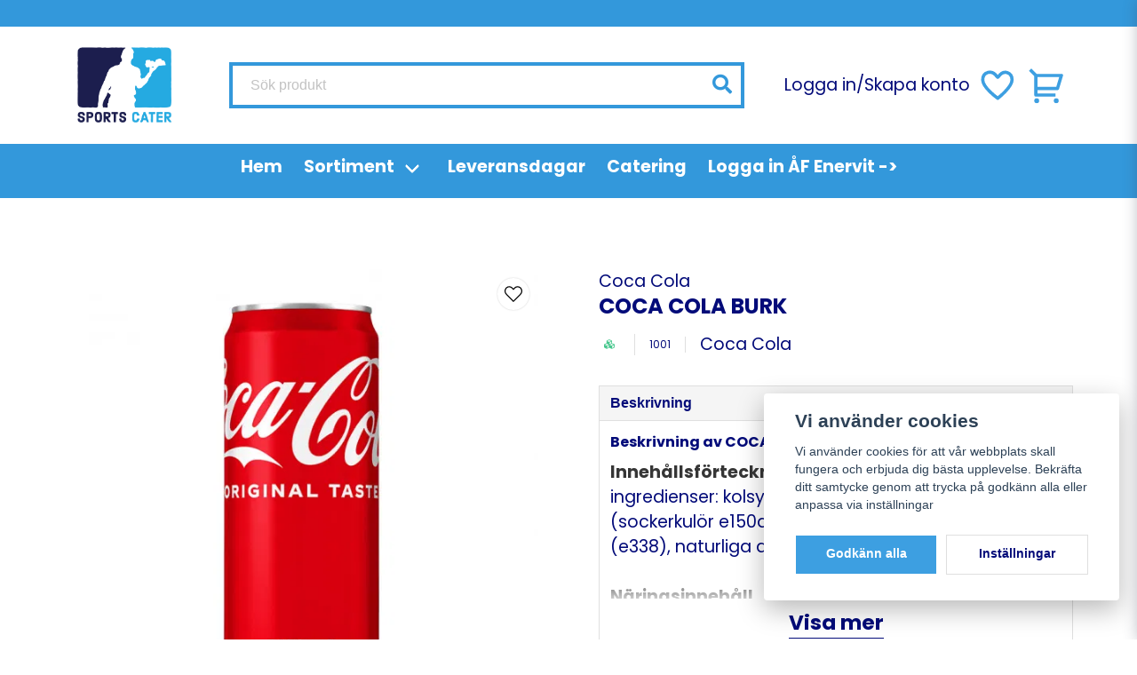

--- FILE ---
content_type: text/html; charset=UTF-8
request_url: https://sportscater.se/sv/products/coca-cola-33-cl-x-24
body_size: 28260
content:
<!DOCTYPE html>
<html lang="sv">

<!--

  ,****************,
 ********************
**/   __  _ _  _   \**
**   //\\// \\//    **
**   EHANDEL //     **
**\                /**
 ********************
  `****************`

LEVERERAT AV
NY EHANDEL | https://www.nyehandel.se

VISIT IP: 172.31.1.86
Datum/Tid: 2026-01-29 11:57:11

-->

<head>
    <meta charset="utf-8">
<meta http-equiv="X-UA-Compatible" content="IE=edge">
<meta name="viewport" content="width=device-width, initial-scale=1, maximum-scale=1, user-scalable=0">
<meta name="csrf-token" content="g6MSHPj08Ms1sogtIgt6FYkjPcbBEtypgZQyaVeQ">

<link rel="manifest" href="/manifest.json" crossorigin="use-credentials">

    <link rel="icon" href="https://d3dnwnveix5428.cloudfront.net/store_5b18d808-d04d-4b37-b298-fd600a2d18ca/images/Ax3cetfEnO5VSkBIj3Zo3k9JBG6irrz7Km2u2NRc.png"/>
    


    <title>SLEEK CAN COCA COLA 20X33CL</title>
    <meta name="title" content="SLEEK CAN COCA COLA 20X33CL">
    <meta property="og:title" content="SLEEK CAN COCA COLA 20X33CL">
    <meta property="twitter:title" content="SLEEK CAN COCA COLA 20X33CL">
    <meta property="twitter:card" content="summary">
    <meta name="description" content="1x24 st&nbsp;">
    <meta property="og:description" content="1x24 st&nbsp;">
    <meta property="og:site_name" content="Sports Cater Svenska AB">
    <meta name="author" content="Sports Cater Svenska AB">
    <meta property="og:logo" content="https://nycdn.nyehandel.se/store_5b18d808-d04d-4b37-b298-fd600a2d18ca/images/zCN8JrHZVS7ZIlvMeKIQPomi4zdywQK2Ythn9rjH.png">
    <meta name="image" content="https://nycdn.nyehandel.se/store_5b18d808-d04d-4b37-b298-fd600a2d18ca/images/Tz4uEaWgw3P3DiMzvYmgXYrM761yFq0ldbpZWxBG.jpg">
    <meta property="og:image" content="https://nycdn.nyehandel.se/store_5b18d808-d04d-4b37-b298-fd600a2d18ca/images/Tz4uEaWgw3P3DiMzvYmgXYrM761yFq0ldbpZWxBG.jpg">
    <meta property="twitter:image" content="https://nycdn.nyehandel.se/store_5b18d808-d04d-4b37-b298-fd600a2d18ca/images/Tz4uEaWgw3P3DiMzvYmgXYrM761yFq0ldbpZWxBG.jpg">
    <meta property="og:url" content="https://sportscater.se/sv/products/coca-cola-33-cl-x-24">
    <meta property="og:type" content="product">

    <link rel="canonical" href="https://sportscater.se/sv/products/coca-cola-33-cl-x-24" />
    <link rel="apple-touch-icon" sizes="180x180" href="https://nycdn.nyehandel.se/store_5b18d808-d04d-4b37-b298-fd600a2d18ca/images/Ax3cetfEnO5VSkBIj3Zo3k9JBG6irrz7Km2u2NRc.png?width=180&height=180" />
    <link rel="icon" sizes="192x192" type="image/png" href="https://nycdn.nyehandel.se/store_5b18d808-d04d-4b37-b298-fd600a2d18ca/images/Ax3cetfEnO5VSkBIj3Zo3k9JBG6irrz7Km2u2NRc.png?width=192&height=192" />
    <link rel="icon" sizes="96x96" type="image/png" href="https://nycdn.nyehandel.se/store_5b18d808-d04d-4b37-b298-fd600a2d18ca/images/Ax3cetfEnO5VSkBIj3Zo3k9JBG6irrz7Km2u2NRc.png?width=96&height=96" />
    <link rel="icon" sizes="32x32" type="image/png" href="https://nycdn.nyehandel.se/store_5b18d808-d04d-4b37-b298-fd600a2d18ca/images/Ax3cetfEnO5VSkBIj3Zo3k9JBG6irrz7Km2u2NRc.png?width=32&height=32" />
    <link rel="icon" sizes="16x16" type="image/png" href="https://nycdn.nyehandel.se/store_5b18d808-d04d-4b37-b298-fd600a2d18ca/images/Ax3cetfEnO5VSkBIj3Zo3k9JBG6irrz7Km2u2NRc.png?width=16&height=16" />





<script>
    // Consent Mode prep
    window.dataLayer = window.dataLayer || [];
    function gtag(){dataLayer.push(arguments);}

    if(localStorage.getItem('consentMode') === null){

        const consentMode = {
            'functionality_storage': 'granted',
            'ad_storage': 'denied',
            'ad_user_data': 'denied',
            'ad_personalization': 'denied',
            'analytics_storage': 'denied'
        };
        localStorage.setItem('consentMode', JSON.stringify(consentMode));
        gtag('consent', 'default', consentMode);
        window.dataLayer.push({
            'event': 'cookie_consent_update',
            'value': JSON.parse(localStorage.getItem('consentMode')),
        })
    } else {
        gtag('consent', 'default', JSON.parse(localStorage.getItem('consentMode')));

        window.dataLayer.push({
            'event': 'cookie_consent_update',
            'value': JSON.parse(localStorage.getItem('consentMode')),
        })
    }
</script>




    <!-- Google Tag Manager -->
    <script>(function(w,d,s,l,i){w[l]=w[l]||[];w[l].push({'gtm.start':
                new Date().getTime(),event:'gtm.js'});var f=d.getElementsByTagName(s)[0],
            j=d.createElement(s),dl=l!='dataLayer'?'&l='+l:'';j.async=true;j.src=
            'https://www.googletagmanager.com/gtm.js?id='+i+dl;f.parentNode.insertBefore(j,f);
        })(window,document,'script','dataLayer', '');</script>
    <!-- End Google Tag Manager -->








    <script type="application/ld+json">{"WebSite":{"@context":"https:\/\/schema.org","@type":"WebSite","url":"https:\/\/sportscater.se","potentialAction":{"@type":"SearchAction","target":{"@type":"EntryPoint","urlTemplate":"https:\/\/sportscater.se\/sv\/search?query={search_term_string}"},"query-input":"required name=search_term_string"}},"Organization":{"@context":"https:\/\/schema.org","@type":"Organization","url":"https:\/\/sportscater.se","logo":"https:\/\/nycdn.nyehandel.se\/store_5b18d808-d04d-4b37-b298-fd600a2d18ca\/images\/zCN8JrHZVS7ZIlvMeKIQPomi4zdywQK2Ythn9rjH.png"},"Product":{"@context":"https:\/\/schema.org","@type":"Product","name":"COCA COLA BURK","description":"<strong>Innehållsförteckning<\/strong><br>ingredienser: kolsyrat vatten, socker, färgämne (sockerkulör e150d), surhetsreglerande medel (e338), naturliga aromer (inkl. koffein).<br><br><strong>Näringsinnehåll<\/strong><br>Energi 180Kj\/42 kcal, Protein: 0g, Kolhydrat: 10,6g varav sockerarter 10,6g, Fett: 0g varav mättat fett 0g, Salt: 0g.","sku":"1001","gtin":null,"offers":{"@type":"Offer","url":"https:\/\/sportscater.se\/sv\/products\/coca-cola-33-cl-x-24","availability":"https:\/\/schema.org\/InStock","price":0,"priceCurrency":"SEK","itemCondition":"https:\/\/schema.org\/NewCondition"},"category":"Sortiment \/ Dryck","brand":{"@type":"Brand","name":"Coca Cola"},"image":["https:\/\/nycdn.nyehandel.se\/store_5b18d808-d04d-4b37-b298-fd600a2d18ca\/images\/Tz4uEaWgw3P3DiMzvYmgXYrM761yFq0ldbpZWxBG.jpg?width=400&height=400"]},"BreadcrumbList":{"@context":"https:\/\/schema.org","@type":"BreadcrumbList","itemListElement":[{"@type":"ListItem","position":1,"item":{"@id":"https:\/\/sportscater.se\/sv\/categories\/produkter","name":"Sortiment","image":null}},{"@type":"ListItem","position":2,"item":{"@id":"https:\/\/sportscater.se\/sv\/categories\/dryck","name":"Dryck","image":null}},{"@type":"ListItem","position":3,"item":{"@id":"https:\/\/sportscater.se\/sv\/categories\/dryck","name":"Dryck","image":null}},{"@type":"ListItem","position":4,"item":{"@id":"https:\/\/sportscater.se\/sv\/products\/coca-cola-33-cl-x-24","name":"COCA COLA BURK","image":null}}]}}</script>

    <link rel="stylesheet" href="/themes/foundation/css/foundation.css?id=022bcbcd2433d801da7304d1c61db85d">

    <link rel="stylesheet" href="https://cdn.jsdelivr.net/gh/lipis/flag-icons@7.0.0/css/flag-icons.min.css" />

            <link rel="preconnect" href="https://fonts.gstatic.com">
        <link href="https://fonts.googleapis.com/css2?family=Poppins:wght@400;500;700&amp;family=Poppins:wght@400;500;700&amp;display=swap" rel="stylesheet">
    
    <script src="https://www.google.com/recaptcha/api.js?hl=sv" async defer></script>

    <style type="text/css" id="nyts">
        :root{ --primary-color:#3398DB;--body-background:#fff;--text-color:#030b79;--title-color:#030b79;--body-font-family:'Poppins',sans-serif;--title-font-family:'Poppins',sans-serif;--body-font-size:1.2em;--topbar-height:30px;--topbar-background:#3398DB;--topbar-color:#030b79;--topbar-font-size:3em;--topbar-usp-icon-color:#3d9fe1;--announcement-background:#F39C19;--announcement-color:#fff;--announcement-action-background:#fff;--announcement-action-color:#030b79;--announcement-font-size:1.1em;--announcement-padding:5px;--header-height:184px;--header-height-touch:100px;--header-background:#FFFFFF;--header-background-touch:#FFFFFF;--header-icon-color:#3d9fe1;--header-icon-color-touch:#3d9fe1;--header-cart-badge-background:#3398DB;--header-cart-badge-color:#fff;--header-brand-image-max-width:180px;--header-brand-image-max-height:90px;--header-brand-image-max-width-touch:120px;--header-brand-image-max-height-touch:59px;--header-icon-size:44px;--header-icon-size-touch:24px;--campaign-bar-background:#F39C19;--campaign-bar-color:#FFFFFF;--campaign-bar-font-size:1.4em;--campaign-bar-justify:center;--campaign-bar-font-weight:bold;--campaign-bar-padding:28px;--navbar-color:#FFFFFF;--navbar-background:#3398DB;--navbar-hover-background:#030b79;--navbar-hover-color:#FFFFFF;--navbar-dropdown-background:#FFFFFF;--navbar-dropdown-color:#030b79;--navbar-justify:center;--breadcrumb-background:#3398DB;--breadcrumb-color:#FFFFFF;--breadcrumb-color-hover:#030b79;--breadcrumb-font-size:0.8em;--breadcrumb-justify:center;--category-description-background:#FFFFFF;--category-description-color:#3398DB;--product-box-border-radius:10px;--product-box-border-color:#FFFFFF;--product-box-border-size:10px;--product-box-padding:15px;--product-list-buy-button-background:#3398DB;--product-list-buy-button-border-color:#3398DB;--product-list-buy-button-color:#FFFFFF;--product-box-text-align:center;--product-box-image-object-fit:contain;--button-buy-background:#3d9fe1;--button-buy-color:#fff;--button-border-radius:0px;--checkout-button-background:#3d9fe1;--checkout-button-border-color:#FFFFFF;--checkout-button-color:#fff;--primary-button-background:#3d9fe1;--primary-button-border-color:#FFFFFF;--primary-button-color:#fff;--secondary-button-background:#fff;--secondary-button-border-color:#dfdfdf;--secondary-button-color:#030b79;--search-box-color:#030b79;--search-box-border-radius:-7px;--search-box-border-size:4px;--search-box-border-color:#3398DB;--search-box-color:#030b79;--search-box-background:#FFFFFF;--search-box-width:580px;--search-box-height:52px;--search-box-icon-color:#3398DB;--search-box-dropdown-background:#FFFFFF;--search-box-dropdown-hover-background:#3d9fe1;--search-box-dropdown-color:#030b79;--tag-border-radius:4px;--tag-background:#3d9fe1;--tag-border-color:#FFFFFF;--tag-color:#FFFFFF;--tag-font-size:0.7em;--pagination-border-radius:0px;--pagination-border-color:#171717;--pagination-background:#fff;--pagination-color:#171717;--pagination-current-border-color:#070707;--pagination-current-background:#070707;--pagination-current-color:#fff;--footer-background:#3398DB;--footer-color:#FFFFFF;--footer-title-color:#FFFFFF;--footer-link-color:#FFFFFF;--footer-top-bottom-space:15px;--checkout-background:#fff;--checkout-header-background:#3d9fe1;--checkout-header-color:#fff;--checkout-header-height:70px;--checkout-header-height-touch:60px;--progressbar-height:16px;--progressbar-border-radius:6px;--progressbar-background:#e4e4e4;--progressbar-color:#030b79;--progressbar-border-color:transparent;--flex-grid-width:5px;--mobile-tabs-background:#f5f5f5;--mobile-tabs-color:#030b79;--mobile-tabs-active-background:#fff;--mobile-tabs-active-color:#030b79;--mobile-sub-title-background:#3d9fe1;--mobile-sub-title-color:#fff;--mobile-sub-show-all-background:#f5f5f5;--mobile-sub-show-all-color:#000;--mobile-go-back-background:#fff;--mobile-go-back-color:#030b79; }.slideshow .banner__slides__slide__content {background: linear-gradient(180deg, rgba(0, 0, 0, 0.00) 26.1%, rgba(0, 0, 0, 0.60) 100%);}.itc-columns.has-text-inside .itc-columns__column {min-height:400px;}.itc-columns.has-text-inside .itc-columns__column .itc-columns__column__content {  align-items:flex-start;  justify-content: flex-end;}.itc-columns.has-text-inside .itc-columns__column .itc-columns__column__content p {  font-size:1.8rem;  font-weight:bold;  text-transform:uppercase;}.itc-columns.has-text-inside .itc-columns__column .itc-columns__column__content .action .button.is-primary {  background: white;  border-color: white;  color: black;}.itc-columns.has-text-inside .itc-columns__column::before {  content: "";  position: absolute;  top: 0;  left: 0;  width: 100%;  height: 100%;  background: rgba(0, 0, 0, 0.3);  opacity:1;  transition: opacity 0.5s ease-in-out;}.itc-columns.has-text-inside .itc-columns__column:hover::before {  opacity:0;}.hero__video {  display: block;  width: 100%;  max-height: 720px;  object-fit: cover;}.hero__container {  position: relative;}.hero__text {  position: absolute;  top: 50%;  left: 25%;  transform: translate(-50%, -50%);  display: flex;  flex-direction: column;  gap: 4px;}.hero__text > * {  color: #fff;  margin-bottom: unset;  display: block;  line-height: 125%;}.hero__text a {  border: 2px solid #fff;  padding: 6px 24px;  text-align: center;  margin-top: 20px;  font-size: 16px;  width: min-content;  white-space: nowrap;}.hero__text a:hover {  color: #fff;}@media (max-width: 768px) {  .hero__text {    left: 50%;    text-align: center;    align-items: center;  }  .hero__text h1 {    white-space: nowrap;  }}.sort-control {  display:none;}.two-tables {  display: flex;  flex-wrap: nowrap;}.two-tables > div {  margin: 0 auto;  width: calc(50% - 3rem);}.price {  font-size: 20px;}.two-tables > div > table {  width: 100%;}.two-tables > div > table tr:nth-child(even) {  background-color: #f2f2f2;}.two-tables > div > table td {  padding: .5rem 1rem;}.two-tables > div > table td.city {  font-weight: 600;}@media only screen and (max-width: 600px) {  .two-tables {    flex-wrap: wrap;  }  .two-tables > div {    width: 100%;  }  .header-account-column {    display: none;  }}.product-card .details a {flex-grow:1;}.product-card .details .name {  text-overflow: initial;  white-space: normal;  font-size: 16px;}a.button.account-button {  display: none;}.header-column-section {  align-items: center;}
    </style>
    
    <!-- checkout js -->
    

</head>

<body class="has-fixed-header" style="visibility: hidden;">

    <!-- Google Tag Manager (noscript) -->
    <noscript><iframe src="https://www.googletagmanager.com/ns.html?id=" height="0" width="0" style="display:none;visibility:hidden"></iframe></noscript>
    <!-- End Google Tag Manager (noscript) -->

<a href="#skip-to-main-content" class="skip__main-content" id="skip-to" tabindex="0"
   @click="setMainFocus">Hoppa till innehåll</a>

<div id="store-instance" class="main-wrapper">

            <cookie-concent visitor-id="" :takeover="false" gdpr="" message=""></cookie-concent>
    
    
    
    


                    <header id="store-header">




            <div class="topbar "
             >
            <div class="container">
                <div class="topbar-usp">
                                    </div>
                <div class="channel-controls">
                                            
                        <channel-select></channel-select>                </div>
            </div>
        </div>
        <div class="main">
        <div class="container">

                        <div class="header-components">
                                    <div class="header-components__component   header-components__logo">
                                                <div class=" brand"
         
>
    <div class="image-component" style="">
        <a href="/">
            <img src="https://d3dnwnveix5428.cloudfront.net/store_5b18d808-d04d-4b37-b298-fd600a2d18ca/images/ybsmcknJhsSYoTK1673516472.png" alt="Sports Cater Svenska AB" title="Sports Cater Svenska AB" style="max-height: 100px; max-width: 200px"/>
        </a>
    </div>
</div>
                    </div>
                                    <div class="header-components__component   header-components__search-input">
                                                <div class="search-input">
    <div id="search-container" class="search search-type-store-search "
     >

            <store-search
            ref="storeSearchComponent"
            search-query=""
            placeholder=""></store-search>
    
</div>
</div>                    </div>
                                    <div class="header-components__component   header-components__columns">
                                                <div class="container">
    <div class="component-columns header-column-section" id="" style="flex-direction: row; gap: 5px;">
                    <div class="component-columns__column component-524">
                                <div class="container">
    <div class="component-columns header-account-column" id="" style="flex-direction: row; gap: 5px;">
                    <div class="component-columns__column component-525">
                                <a href="/sv/account">Logga in</a>
            </div>
                    <div class="component-columns__column component-526">
                                /
            </div>
                    <div class="component-columns__column component-527">
                                <a href="/sv/account/register">Skapa konto</a>
            </div>
            </div>
</div>            </div>
                    <div class="component-columns__column component-528">
                                <div class="actions "
     >

    <button class="button is-hidden-desktop" id="mobile-search-trigger" aria-label="Öppna sökfältet">
                        <span class="icon">
                            <svg xmlns="http://www.w3.org/2000/svg" fill="none" viewBox="0 0 24 24" stroke="currentColor">
  <path stroke-linecap="round" stroke-linejoin="round" stroke-width="2" d="M21 21l-6-6m2-5a7 7 0 11-14 0 7 7 0 0114 0z" />
</svg>
                        </span>
</button>
    <a aria-label="Lägg till som favorit" class="button favorite-button"
	        href="https://sportscater.se/sv/favorites">
		<span class="icon" aria-hidden="true">
							<svg width="48px" height="48px" viewBox="0 0 24 24" fill="none" xmlns="http://www.w3.org/2000/svg">
					<path d="M12.7692 6.70483C9.53846 2.01902 4 3.90245 4 8.68256C4 13.4627 13.2308 20 13.2308 20C13.2308 20 22 13.2003 22 8.68256C22 4.16479 16.9231 2.01903 13.6923 6.70483L13.2308 7.0791L12.7692 6.70483Z"
					      stroke="currentColor" stroke-width="2" stroke-linecap="round" stroke-linejoin="round"/>
				</svg>
					</span>
	</a>


    <a aria-label="Mitt konto"
   class="button account-button" href="https://sportscater.se/sv/account">
                        <span class="icon">

                                                            <svg xmlns="http://www.w3.org/2000/svg" viewBox="0 0 24 24">
    <g>
        <path fill="none" d="M0 0h24v24H0z"/>
        <path d="M4 22a8 8 0 1 1 16 0h-2a6 6 0 1 0-12 0H4zm8-9c-3.315 0-6-2.685-6-6s2.685-6 6-6 6 2.685 6 6-2.685 6-6 6zm0-2c2.21 0 4-1.79 4-4s-1.79-4-4-4-4 1.79-4 4 1.79 4 4 4z"/>
    </g>
</svg>

                            

                        </span>
</a>
    <div class="basket-icon">
    <basket-component>

                    <svg xmlns="http://www.w3.org/2000/svg" viewBox="0 0 24 24">
    <g>
        <path fill="none" d="M0 0h24v24H0z"/>
        <path d="M4 6.414L.757 3.172l1.415-1.415L5.414 5h15.242a1 1 0 0 1 .958 1.287l-2.4 8a1 1 0 0 1-.958.713H6v2h11v2H5a1 1 0 0 1-1-1V6.414zM6 7v6h11.512l1.8-6H6zm-.5 16a1.5 1.5 0 1 1 0-3 1.5 1.5 0 0 1 0 3zm12 0a1.5 1.5 0 1 1 0-3 1.5 1.5 0 0 1 0 3z"/>
    </g>
</svg>

        

    </basket-component>
</div>
    <button class="button hamburger" @click="toggleMobileNav"  aria-label="Öppna mobilmeny" aria-expanded="false" aria-controls="mobile-side-nav-wrap" id="mobile-nav-menu">
                        <span class="icon">
                                                            <svg xmlns="http://www.w3.org/2000/svg" fill="none" viewBox="0 0 24 24" stroke="currentColor">
                                  <path stroke-linecap="round" stroke-linejoin="round" stroke-width="2" d="M4 6h16M4 12h16M4 18h16" />
                                </svg>
                            

                        </span>
</button></div>
            </div>
            </div>
</div>                    </div>
                            </div>
            
                    </div>
    </div>

            <nav class="navbar "
             >
        <div class="container">
            <ul class="navbar-menu">
    
        
        
            
                            <li class="navbar-item">
                    <a
                       href="/"
                       target="_self">
                        Hem
                    </a>
                </li>

                    
            
            
                                    <li class="navbar-item has-dropdown is-hoverable">
                        <a class="navbar-link"
                           href="https://sportscater.se/sv/categories/produkter"
                           target="_self"
                        >
                            Sortiment

                        </a>
                        <ul class="navbar-dropdown">
            <li class="nested navbar-item dropdown">
        <div class="dropdown-trigger">
            <a href="https://sportscater.se/sv/categories/brod-bageri" target="_self">
                Bröd &amp; Bageri
            </a>
        </div>
        <div class="dropdown-menu" id="dropdown-menu" role="menu">
            <ul class="dropdown-content">
                                    <li class="nested navbar-item dropdown">
        <div class="dropdown-trigger">
            <a href="https://sportscater.se/sv/categories/mackor" target="_self">
                Mackor
            </a>
        </div>
        <div class="dropdown-menu" id="dropdown-menu" role="menu">
            <ul class="dropdown-content">
                                    <li class="nested navbar-item dropdown">
        <div class="dropdown-trigger">
            <a href="https://sportscater.se/sv/categories/paninos" target="_self">
                Paninos
            </a>
        </div>
        <div class="dropdown-menu" id="dropdown-menu" role="menu">
            <ul class="dropdown-content">
                                    <li>
        <a href="https://sportscater.se/sv/categories/klamgrillsmackor" target="_self">
            Klämgrillsmackor
        </a>
    </li>

                            </ul>
        </div>
    </li>
                                    <li>
        <a href="https://sportscater.se/sv/categories/polarklamma" target="_self">
            Polarklämma
        </a>
    </li>

                            </ul>
        </div>
    </li>
                                    <li>
        <a href="https://sportscater.se/sv/categories/raw-veganskt" target="_self">
            Raw &amp; Veganskt
        </a>
    </li>

                                    <li>
        <a href="https://sportscater.se/sv/categories/pajer" target="_self">
            Pajer
        </a>
    </li>

                                    <li>
        <a href="https://sportscater.se/sv/categories/frys-bake-off" target="_self">
            Frys-Bake Off
        </a>
    </li>

                                    <li class="nested navbar-item dropdown">
        <div class="dropdown-trigger">
            <a href="https://sportscater.se/sv/categories/hamburgerbrod-korvbrod" target="_self">
                Hamburgerbröd &amp; Korvbröd
            </a>
        </div>
        <div class="dropdown-menu" id="dropdown-menu" role="menu">
            <ul class="dropdown-content">
                                    <li>
        <a href="https://sportscater.se/sv/categories/glutenfritt" target="_self">
            Glutenfritt
        </a>
    </li>

                            </ul>
        </div>
    </li>
                                    <li class="nested navbar-item dropdown">
        <div class="dropdown-trigger">
            <a href="https://sportscater.se/sv/categories/fikabrod-kakor" target="_self">
                Fikabröd &amp; Kakor
            </a>
        </div>
        <div class="dropdown-menu" id="dropdown-menu" role="menu">
            <ul class="dropdown-content">
                                    <li class="nested navbar-item dropdown">
        <div class="dropdown-trigger">
            <a href="https://sportscater.se/sv/categories/fryst-tinaservera" target="_self">
                Fryst - Tina&amp;Servera
            </a>
        </div>
        <div class="dropdown-menu" id="dropdown-menu" role="menu">
            <ul class="dropdown-content">
                                    <li>
        <a href="https://sportscater.se/sv/categories/fryst-singelpack" target="_self">
            Fryst-singelpack
        </a>
    </li>

                                    <li>
        <a href="https://sportscater.se/sv/categories/julsortiment" target="_self">
            Julsortiment
        </a>
    </li>

                            </ul>
        </div>
    </li>
                            </ul>
        </div>
    </li>
                                    <li>
        <a href="https://sportscater.se/sv/categories/brod" target="_self">
            Bröd
        </a>
    </li>

                            </ul>
        </div>
    </li>
            <li class="nested navbar-item dropdown">
        <div class="dropdown-trigger">
            <a href="https://sportscater.se/sv/categories/dryck" target="_self">
                Dryck
            </a>
        </div>
        <div class="dropdown-menu" id="dropdown-menu" role="menu">
            <ul class="dropdown-content">
                                    <li>
        <a href="https://sportscater.se/sv/categories/maltidsdryck" target="_self">
            Måltidsdryck
        </a>
    </li>

                                    <li>
        <a href="https://sportscater.se/sv/categories/fruktdryck" target="_self">
            Fruktdryck
        </a>
    </li>

                                    <li>
        <a href="https://sportscater.se/sv/categories/stilla-vatten" target="_self">
            Stilla Vatten
        </a>
    </li>

                                    <li>
        <a href="https://sportscater.se/sv/categories/vatskeersattning" target="_self">
            Vätskeersättning
        </a>
    </li>

                                    <li>
        <a href="https://sportscater.se/sv/categories/sportdryck" target="_self">
            Sportdryck
        </a>
    </li>

                                    <li>
        <a href="https://sportscater.se/sv/categories/smaksatt-vatten" target="_self">
            Smaksatt vatten
        </a>
    </li>

                                    <li>
        <a href="https://sportscater.se/sv/categories/vatten" target="_self">
            Kolsyrat vatten
        </a>
    </li>

                                    <li class="nested navbar-item dropdown">
        <div class="dropdown-trigger">
            <a href="https://sportscater.se/sv/categories/juice" target="_self">
                Juice
            </a>
        </div>
        <div class="dropdown-menu" id="dropdown-menu" role="menu">
            <ul class="dropdown-content">
                                    <li>
        <a href="https://sportscater.se/sv/categories/fruktdryck-ekokrav" target="_self">
            Fruktdryck EKO/KRAV
        </a>
    </li>

                                    <li>
        <a href="https://sportscater.se/sv/categories/lemonade" target="_self">
            Lemonade
        </a>
    </li>

                            </ul>
        </div>
    </li>
                                    <li class="nested navbar-item dropdown">
        <div class="dropdown-trigger">
            <a href="https://sportscater.se/sv/categories/funktionsdryck" target="_self">
                Funktionsdryck
            </a>
        </div>
        <div class="dropdown-menu" id="dropdown-menu" role="menu">
            <ul class="dropdown-content">
                                    <li>
        <a href="https://sportscater.se/sv/categories/proteinmilkshake" target="_self">
            Milkshake
        </a>
    </li>

                                    <li>
        <a href="https://sportscater.se/sv/categories/maltidsersattning" target="_self">
            Måltidsersättning
        </a>
    </li>

                            </ul>
        </div>
    </li>
                                    <li>
        <a href="https://sportscater.se/sv/categories/halsodryck-stilldrink" target="_self">
            Hälsodryck &amp; Stilldrink
        </a>
    </li>

                                    <li class="nested navbar-item dropdown">
        <div class="dropdown-trigger">
            <a href="https://sportscater.se/sv/categories/mjolksmaksatt" target="_self">
                Mjölk smaksatt
            </a>
        </div>
        <div class="dropdown-menu" id="dropdown-menu" role="menu">
            <ul class="dropdown-content">
                                    <li>
        <a href="https://sportscater.se/sv/categories/mjolkdryck-protein" target="_self">
            Mjölkdryck Protein
        </a>
    </li>

                            </ul>
        </div>
    </li>
                                    <li>
        <a href="https://sportscater.se/sv/categories/lask" target="_self">
            Läsk
        </a>
    </li>

                                    <li>
        <a href="https://sportscater.se/sv/categories/energidryck" target="_self">
            Energidryck
        </a>
    </li>

                            </ul>
        </div>
    </li>
            <li class="nested navbar-item dropdown">
        <div class="dropdown-trigger">
            <a href="https://sportscater.se/sv/categories/kaffe-te-choklad" target="_self">
                Kaffe, Te, Choklad
            </a>
        </div>
        <div class="dropdown-menu" id="dropdown-menu" role="menu">
            <ul class="dropdown-content">
                                    <li>
        <a href="https://sportscater.se/sv/categories/te" target="_self">
            Te
        </a>
    </li>

                                    <li>
        <a href="https://sportscater.se/sv/categories/choklad" target="_self">
            Choklad
        </a>
    </li>

                                    <li>
        <a href="https://sportscater.se/sv/categories/kaffe" target="_self">
            Kaffe
        </a>
    </li>

                                    <li>
        <a href="https://sportscater.se/sv/categories/ovrigt-tillbehor" target="_self">
            Övrigt tillbehör
        </a>
    </li>

                            </ul>
        </div>
    </li>
            <li class="nested navbar-item dropdown">
        <div class="dropdown-trigger">
            <a href="https://sportscater.se/sv/categories/kott-chark" target="_self">
                Kött/Chark/Fågel/Fisk
            </a>
        </div>
        <div class="dropdown-menu" id="dropdown-menu" role="menu">
            <ul class="dropdown-content">
                                    <li>
        <a href="https://sportscater.se/sv/categories/kyckling" target="_self">
            Kyckling
        </a>
    </li>

                                    <li>
        <a href="https://sportscater.se/sv/categories/kebab" target="_self">
            Kebab
        </a>
    </li>

                                    <li>
        <a href="https://sportscater.se/sv/categories/charkuterier-palagg" target="_self">
            Charkuterier &amp; pålägg
        </a>
    </li>

                                    <li>
        <a href="https://sportscater.se/sv/categories/hamburgare" target="_self">
            Hamburgare
        </a>
    </li>

                                    <li class="nested navbar-item dropdown">
        <div class="dropdown-trigger">
            <a href="https://sportscater.se/sv/categories/korv" target="_self">
                Korv
            </a>
        </div>
        <div class="dropdown-menu" id="dropdown-menu" role="menu">
            <ul class="dropdown-content">
                                    <li>
        <a href="https://sportscater.se/sv/categories/kryddor" target="_self">
            Kryddor
        </a>
    </li>

                                    <li>
        <a href="https://sportscater.se/sv/categories/soyafritt" target="_self">
            Soyafritt
        </a>
    </li>

                            </ul>
        </div>
    </li>
                                    <li>
        <a href="https://sportscater.se/sv/categories/fisk" target="_self">
            FISK
        </a>
    </li>

                                    <li>
        <a href="https://sportscater.se/sv/categories/fisk-134" target="_self">
            Fisk
        </a>
    </li>

                            </ul>
        </div>
    </li>
            <li class="nested navbar-item dropdown">
        <div class="dropdown-trigger">
            <a href="https://sportscater.se/sv/categories/mejeri-ost" target="_self">
                Mejeri &amp; Ost
            </a>
        </div>
        <div class="dropdown-menu" id="dropdown-menu" role="menu">
            <ul class="dropdown-content">
                                    <li>
        <a href="https://sportscater.se/sv/categories/gradde" target="_self">
            Grädde
        </a>
    </li>

                                    <li>
        <a href="https://sportscater.se/sv/categories/salladsost-mozzarella" target="_self">
            Salladsost &amp; Mozzarella
        </a>
    </li>

                                    <li class="nested navbar-item dropdown">
        <div class="dropdown-trigger">
            <a href="https://sportscater.se/sv/categories/keso" target="_self">
                Keso
            </a>
        </div>
        <div class="dropdown-menu" id="dropdown-menu" role="menu">
            <ul class="dropdown-content">
                                    <li class="nested navbar-item dropdown">
        <div class="dropdown-trigger">
            <a href="https://sportscater.se/sv/categories/on-the-go" target="_self">
                On-the-Go
            </a>
        </div>
        <div class="dropdown-menu" id="dropdown-menu" role="menu">
            <ul class="dropdown-content">
                                    <li class="nested navbar-item dropdown">
        <div class="dropdown-trigger">
            <a href="https://sportscater.se/sv/categories/mellanmal" target="_self">
                Mellanmål
            </a>
        </div>
        <div class="dropdown-menu" id="dropdown-menu" role="menu">
            <ul class="dropdown-content">
                                    <li>
        <a href="https://sportscater.se/sv/categories/smoothie-juice" target="_self">
            Smoothie, Juice
        </a>
    </li>

                            </ul>
        </div>
    </li>
                                    <li>
        <a href="https://sportscater.se/sv/categories/extra-protein" target="_self">
            Extra Protein
        </a>
    </li>

                                    <li class="nested navbar-item dropdown">
        <div class="dropdown-trigger">
            <a href="https://sportscater.se/sv/categories/sallad-wraps" target="_self">
                Sallad, Wraps
            </a>
        </div>
        <div class="dropdown-menu" id="dropdown-menu" role="menu">
            <ul class="dropdown-content">
                                    <li>
        <a href="https://sportscater.se/sv/categories/baugetter" target="_self">
            Baugetter
        </a>
    </li>

                            </ul>
        </div>
    </li>
                                    <li>
        <a href="https://sportscater.se/sv/categories/dessert" target="_self">
            Dessert
        </a>
    </li>

                            </ul>
        </div>
    </li>
                            </ul>
        </div>
    </li>
                                    <li>
        <a href="https://sportscater.se/sv/categories/havredryck" target="_self">
            Havredryck
        </a>
    </li>

                                    <li>
        <a href="https://sportscater.se/sv/categories/ost" target="_self">
            Ost
        </a>
    </li>

                                    <li>
        <a href="https://sportscater.se/sv/categories/kvarg" target="_self">
            Kvarg
        </a>
    </li>

                                    <li class="nested navbar-item dropdown">
        <div class="dropdown-trigger">
            <a href="https://sportscater.se/sv/categories/mjolk" target="_self">
                Mjölk
            </a>
        </div>
        <div class="dropdown-menu" id="dropdown-menu" role="menu">
            <ul class="dropdown-content">
                                    <li>
        <a href="https://sportscater.se/sv/categories/laktosfri" target="_self">
            Laktosfri
        </a>
    </li>

                            </ul>
        </div>
    </li>
                                    <li class="nested navbar-item dropdown">
        <div class="dropdown-trigger">
            <a href="https://sportscater.se/sv/categories/yoghurt" target="_self">
                Yoghurt
            </a>
        </div>
        <div class="dropdown-menu" id="dropdown-menu" role="menu">
            <ul class="dropdown-content">
                                    <li>
        <a href="https://sportscater.se/sv/categories/smoothie" target="_self">
            Smoothie
        </a>
    </li>

                            </ul>
        </div>
    </li>
                                    <li>
        <a href="https://sportscater.se/sv/categories/smor-margarin" target="_self">
            Smör &amp; Margarin
        </a>
    </li>

                                    <li>
        <a href="https://sportscater.se/sv/categories/risifrutti" target="_self">
            Risifrutti
        </a>
    </li>

                            </ul>
        </div>
    </li>
            <li class="nested navbar-item dropdown">
        <div class="dropdown-trigger">
            <a href="https://sportscater.se/sv/categories/kosttillskott" target="_self">
                Kosttillskott
            </a>
        </div>
        <div class="dropdown-menu" id="dropdown-menu" role="menu">
            <ul class="dropdown-content">
                                    <li>
        <a href="https://sportscater.se/sv/categories/dextrosol" target="_self">
            Dextrosol
        </a>
    </li>

                                    <li>
        <a href="https://sportscater.se/sv/categories/bars" target="_self">
            Bars
        </a>
    </li>

                                    <li>
        <a href="https://sportscater.se/sv/categories/energitillskott" target="_self">
            Energitillskott
        </a>
    </li>

                            </ul>
        </div>
    </li>
            <li class="nested navbar-item dropdown">
        <div class="dropdown-trigger">
            <a href="https://sportscater.se/sv/categories/snacks" target="_self">
                Snacks
            </a>
        </div>
        <div class="dropdown-menu" id="dropdown-menu" role="menu">
            <ul class="dropdown-content">
                                    <li>
        <a href="https://sportscater.se/sv/categories/chips" target="_self">
            Chips
        </a>
    </li>

                                    <li>
        <a href="https://sportscater.se/sv/categories/bars-torkade-fruktmixer" target="_self">
            Bars &amp; Torkade fruktmixer
        </a>
    </li>

                                    <li>
        <a href="https://sportscater.se/sv/categories/notter-saltaderostade" target="_self">
            Nötter Saltade/Rostade
        </a>
    </li>

                                    <li>
        <a href="https://sportscater.se/sv/categories/sandwich-rissesam-kakor" target="_self">
            Sandwich &amp; Ris/Sesam kakor
        </a>
    </li>

                            </ul>
        </div>
    </li>
            <li class="nested navbar-item dropdown">
        <div class="dropdown-trigger">
            <a href="https://sportscater.se/sv/categories/frukt-gront" target="_self">
                Frukt &amp; Grönt
            </a>
        </div>
        <div class="dropdown-menu" id="dropdown-menu" role="menu">
            <ul class="dropdown-content">
                                    <li>
        <a href="https://sportscater.se/sv/categories/fryst-frukt" target="_self">
            Fryst frukt
        </a>
    </li>

                                    <li>
        <a href="https://sportscater.se/sv/categories/gronsaker" target="_self">
            Grönsaker
        </a>
    </li>

                                    <li>
        <a href="https://sportscater.se/sv/categories/frukt" target="_self">
            Frukt
        </a>
    </li>

                            </ul>
        </div>
    </li>
            <li class="nested navbar-item dropdown">
        <div class="dropdown-trigger">
            <a href="https://sportscater.se/sv/categories/fardigmat" target="_self">
                Färdigmat
            </a>
        </div>
        <div class="dropdown-menu" id="dropdown-menu" role="menu">
            <ul class="dropdown-content">
                                    <li>
        <a href="https://sportscater.se/sv/categories/pommes-frites" target="_self">
            Pommes Frites
        </a>
    </li>

                                    <li>
        <a href="https://sportscater.se/sv/categories/portionsratter-sallad" target="_self">
            Portionsrätter sallad
        </a>
    </li>

                                    <li>
        <a href="https://sportscater.se/sv/categories/pannkaka" target="_self">
            Pannkaka
        </a>
    </li>

                                    <li>
        <a href="https://sportscater.se/sv/categories/portionsratter-husman" target="_self">
            Portionsrätter husman
        </a>
    </li>

                                    <li>
        <a href="https://sportscater.se/sv/categories/frystorkat" target="_self">
            Frystorkat
        </a>
    </li>

                                    <li>
        <a href="https://sportscater.se/sv/categories/wraps" target="_self">
            Wraps
        </a>
    </li>

                                    <li>
        <a href="https://sportscater.se/sv/categories/fryst-portionsratter" target="_self">
            Fryst portionsrätter
        </a>
    </li>

                            </ul>
        </div>
    </li>
            <li class="nested navbar-item dropdown">
        <div class="dropdown-trigger">
            <a href="https://sportscater.se/sv/categories/konfektyr" target="_self">
                Konfektyr
            </a>
        </div>
        <div class="dropdown-menu" id="dropdown-menu" role="menu">
            <ul class="dropdown-content">
                                    <li>
        <a href="https://sportscater.se/sv/categories/choklad-127" target="_self">
            Choklad
        </a>
    </li>

                                    <li>
        <a href="https://sportscater.se/sv/categories/pasgodis" target="_self">
            Påsgodis
        </a>
    </li>

                                    <li>
        <a href="https://sportscater.se/sv/categories/styckgodis" target="_self">
            Styckgodis
        </a>
    </li>

                                    <li>
        <a href="https://sportscater.se/sv/categories/tuggummi" target="_self">
            TUGGUMMI
        </a>
    </li>

                                    <li>
        <a href="https://sportscater.se/sv/categories/halstabletter" target="_self">
            HALSTABLETTER
        </a>
    </li>

                            </ul>
        </div>
    </li>
            <li class="nested navbar-item dropdown">
        <div class="dropdown-trigger">
            <a href="https://sportscater.se/sv/categories/kolonial-ovrigt" target="_self">
                Kolonial
            </a>
        </div>
        <div class="dropdown-menu" id="dropdown-menu" role="menu">
            <ul class="dropdown-content">
                                    <li>
        <a href="https://sportscater.se/sv/categories/sylt" target="_self">
            Sylt
        </a>
    </li>

                                    <li>
        <a href="https://sportscater.se/sv/categories/senap-ketchup" target="_self">
            Senap &amp; Ketchup
        </a>
    </li>

                                    <li>
        <a href="https://sportscater.se/sv/categories/olja" target="_self">
            Olja
        </a>
    </li>

                            </ul>
        </div>
    </li>
            <li class="nested navbar-item dropdown">
        <div class="dropdown-trigger">
            <a href="https://sportscater.se/sv/categories/saser-roror" target="_self">
                Dressing/Såser/Röror
            </a>
        </div>
        <div class="dropdown-menu" id="dropdown-menu" role="menu">
            <ul class="dropdown-content">
                                    <li>
        <a href="https://sportscater.se/sv/categories/dressing" target="_self">
            Dressing
        </a>
    </li>

                            </ul>
        </div>
    </li>
            <li class="nested navbar-item dropdown">
        <div class="dropdown-trigger">
            <a href="https://sportscater.se/sv/categories/engangsmaterial" target="_self">
                Engångsmaterial
            </a>
        </div>
        <div class="dropdown-menu" id="dropdown-menu" role="menu">
            <ul class="dropdown-content">
                                    <li>
        <a href="https://sportscater.se/sv/categories/mikroformlock" target="_self">
            Mikroform&amp;Lock
        </a>
    </li>

                                    <li>
        <a href="https://sportscater.se/sv/categories/plast-aluminum-folie" target="_self">
            Plast &amp; Aluminum folie
        </a>
    </li>

                                    <li>
        <a href="https://sportscater.se/sv/categories/vinylhandskar" target="_self">
            Vinylhandskar
        </a>
    </li>

                                    <li>
        <a href="https://sportscater.se/sv/categories/bestick" target="_self">
            Bestick
        </a>
    </li>

                                    <li>
        <a href="https://sportscater.se/sv/categories/tallrikar" target="_self">
            Tallrikar
        </a>
    </li>

                                    <li>
        <a href="https://sportscater.se/sv/categories/bakplatspapper" target="_self">
            Bakplåtspapper
        </a>
    </li>

                                    <li>
        <a href="https://sportscater.se/sv/categories/bagare" target="_self">
            Bägare
        </a>
    </li>

                                    <li>
        <a href="https://sportscater.se/sv/categories/servetter" target="_self">
            Servetter
        </a>
    </li>

                                    <li>
        <a href="https://sportscater.se/sv/categories/hamburgare-korv" target="_self">
            Hamburgare, korv
        </a>
    </li>

                            </ul>
        </div>
    </li>
            <li class="nested navbar-item dropdown">
        <div class="dropdown-trigger">
            <a href="https://sportscater.se/sv/categories/stad-hygien" target="_self">
                Städ &amp; Hygien
            </a>
        </div>
        <div class="dropdown-menu" id="dropdown-menu" role="menu">
            <ul class="dropdown-content">
                                    <li>
        <a href="https://sportscater.se/sv/categories/diskrengoring" target="_self">
            Diskrengöring
        </a>
    </li>

                                    <li>
        <a href="https://sportscater.se/sv/categories/tvattskoljmedel" target="_self">
            Tvätt&amp;Sköljmedel
        </a>
    </li>

                                    <li>
        <a href="https://sportscater.se/sv/categories/tval-hygien" target="_self">
            Tvål &amp; Hygien
        </a>
    </li>

                                    <li class="nested navbar-item dropdown">
        <div class="dropdown-trigger">
            <a href="https://sportscater.se/sv/categories/stadredskap" target="_self">
                Städredskap
            </a>
        </div>
        <div class="dropdown-menu" id="dropdown-menu" role="menu">
            <ul class="dropdown-content">
                                    <li>
        <a href="https://sportscater.se/sv/categories/microfiberduk" target="_self">
            Microfiberduk
        </a>
    </li>

                            </ul>
        </div>
    </li>
                                    <li>
        <a href="https://sportscater.se/sv/categories/sopsackar-avfallspasar" target="_self">
            Sopsäckar &amp; Avfallspåsar
        </a>
    </li>

                                    <li>
        <a href="https://sportscater.se/sv/categories/rengoringsmedel" target="_self">
            Rengöringsmedel
        </a>
    </li>

                                    <li>
        <a href="https://sportscater.se/sv/categories/toalettpapper-torkpapper" target="_self">
            Toalettpapper &amp; Torkpapper
        </a>
    </li>

                                    <li>
        <a href="https://sportscater.se/sv/categories/plaster" target="_self">
            Plåster
        </a>
    </li>

                            </ul>
        </div>
    </li>
            <li>
        <a href="https://sportscater.se/sv/categories/grillbrikettertandvatska" target="_self">
            Grillbriketter&amp;tändvätska
        </a>
    </li>

            <li class="nested navbar-item dropdown">
        <div class="dropdown-trigger">
            <a href="https://sportscater.se/sv/categories/glass" target="_self">
                Glass
            </a>
        </div>
        <div class="dropdown-menu" id="dropdown-menu" role="menu">
            <ul class="dropdown-content">
                                    <li>
        <a href="https://sportscater.se/sv/categories/mjukglassmix" target="_self">
            Mjukglassmix
        </a>
    </li>

                                    <li>
        <a href="https://sportscater.se/sv/categories/vaffor" target="_self">
            Våffor
        </a>
    </li>

                                    <li>
        <a href="https://sportscater.se/sv/categories/tillbehor" target="_self">
            Tillbehör
        </a>
    </li>

                                    <li>
        <a href="https://sportscater.se/sv/categories/topping" target="_self">
            Topping
        </a>
    </li>

                                    <li>
        <a href="https://sportscater.se/sv/categories/strossel" target="_self">
            Strössel
        </a>
    </li>

                                    <li>
        <a href="https://sportscater.se/sv/categories/kulglass-5-liters" target="_self">
            Kulglass 5 liters
        </a>
    </li>

                                    <li>
        <a href="https://sportscater.se/sv/categories/pinnarstrutar" target="_self">
            Pinnar &amp; Strutar
        </a>
    </li>

                            </ul>
        </div>
    </li>
            <li>
        <a href="https://sportscater.se/sv/categories/slush" target="_self">
            Slush
        </a>
    </li>

    
</ul>
                    </li>
                
                    
            
                            <li class="navbar-item">
                    <a
                       href="https://sportscater.se/sv/page/leveransdagar"
                       target="_self">
                        Leveransdagar
                    </a>
                </li>

                    
            
                            <li class="navbar-item">
                    <a
                       href="https://sportscater.se/sv/page/catering-idrott"
                       target="_self">
                        Catering
                    </a>
                </li>

                    
            
                            <li class="navbar-item">
                    <a
                       href="https://b2b.sportscater.se/sv/account/login"
                       target="_self">
                        Logga in ÅF Enervit -&gt;
                    </a>
                </li>

                        </ul>
        </div>
    </nav>
            </header>



        

        <main class="store-main" id="store-main">
                            <div class=" "
     >
        <nav class="breadcrumb" aria-label="breadcrumbs" id="main-breadcrumb">
        <div class="container">
            <ul>
                                    <li class="">
                        <a href="https://sportscater.se/sv"
                                                   >
                            Hem
                        </a>
                    </li>

                                    <li class="">
                        <a href="https://sportscater.se/sv/categories/produkter"
                                                   >
                            Sortiment
                        </a>
                    </li>

                                    <li class="">
                        <a href="https://sportscater.se/sv/categories/dryck"
                                                   >
                            Dryck
                        </a>
                    </li>

                                    <li class=" is-active ">
                        <a href="https://sportscater.se/sv/products/coca-cola-33-cl-x-24"
                            aria-current="page"                         >
                            COCA COLA BURK
                        </a>
                    </li>

                            </ul>
        </div>
    </nav>


</div>

<div id="skip-to-main-content">
    <div class="product-wrapper                     ">
        <product-component class="product-page"
                           product-id="106"
                           variant-id="106"
                           id="product-page"
        >

            <div class="product-close-button" id="product-history-back">
                <button onclick="history.go(-1);">
                    <span class="icon"><i class="fas fa-times"></i></span>
                </button>

            </div>

                            <article class="section">
                <div class="container product-detail">
                    <div class="product-detail__media">
                        <favorite-button product-id="106" active="0" customer-purchase-lists=""></favorite-button>

<div class="product-image-slider">
    <div class="product-image-slider__main" id="product-image-slider-main">
        <div class="product-image-slider__slides" id="product-slides" tabindex="0">
                        <div class="product-image-slider__slide slide"
                data-image-id="4331">
                <a tabindex="-1" href="https://nycdn.nyehandel.se/store_5b18d808-d04d-4b37-b298-fd600a2d18ca/images/Tz4uEaWgw3P3DiMzvYmgXYrM761yFq0ldbpZWxBG.jpg?width=1024&amp;height=1024" class="product-lightbox"
                    data-glightbox="type:image">
                    <div class="ratio">
                        <img itemprop="image" src="https://nycdn.nyehandel.se/store_5b18d808-d04d-4b37-b298-fd600a2d18ca/images/Tz4uEaWgw3P3DiMzvYmgXYrM761yFq0ldbpZWxBG.jpg?width=800&amp;height=800" alt="COCA COLA BURK" title="COCA COLA BURK"/>
                    </div>
                </a>

                            </div>
            
                    </div>
    </div>

     
    <div class="product-image-slider__thumbnails" id="product-thumbnails" tabindex="-1">
            </div>
</div>

                        <div class="ribbons">
            </div>


                    </div>

                    <div class="product-detail__information">
                        <div class="brand">
        <a href="https://sportscater.se/sv/brand/sports-cater-aterforsaljare-och-grossist-coca-cola-sortiment">
                            Coca Cola
                    </a>
    </div>

                        <h1 class="title product-title">COCA COLA BURK</h1>
    

                        <div class="price-features flex-with-pipe">
                            
                            
                        </div>

                      
                        
                        <div class="product-meta flex-with-pipe">
            <div id="stock" class="stock-info is-positive"><span class="icon has-text-success"><i
                        class="fas fa-cubes"></i></span>
        </div>
    
    <span id="product-sku">1001</span>

            <a
                href="https://sportscater.se/sv/brand/sports-cater-aterforsaljare-och-grossist-coca-cola-sortiment">
                            Coca Cola
                    </a>
    
</div>

                        
                        
			
                        
			 
                        <div id="product-pricing-table"></div>
<div id="product-virtual-packages-table"></div>

                        <div class="product-accessories" id="product-accessories">
    </div>

                      <accordion>
    
        <accordion-item
        identifier="product-information"
        :default-expanded="true"
        title="Beskrivning"
        has-read-more="1"
    >
        <article class="product-description">
                    <h3 class="mt-3">Beskrivning av COCA COLA BURK</h3>
                <div class="content">
            <strong>Innehållsförteckning</strong><br>ingredienser: kolsyrat vatten, socker, färgämne (sockerkulör e150d), surhetsreglerande medel (e338), naturliga aromer (inkl. koffein).<br><br><strong>Näringsinnehåll</strong><br>Energi 180Kj/42 kcal, Protein: 0g, Kolhydrat: 10,6g varav sockerarter 10,6g, Fett: 0g varav mättat fett 0g, Salt: 0g.
        </div>
    </article>
    </accordion-item>
    
    
    

    
    
        
    
    
    
    
    
    </accordion>

                    </div>

                </div>

                <hr/>

                <div class="container">
                    <div class="product-information" id="product-information">
                        <div>
                            
                        </div>

                        <div>
                    </product-component>


        <div id="product-bottom"></div>
    </div>
</div>
                    </main>


        <sidebar-cart></sidebar-cart>
        <upselling-sidebar></upselling-sidebar>
        <div id="mobile-side-nav-wrap" aria-hidden="true">
    <div id="mobile-side-nav" class="aside">


                    <div class="tab-controls">

                <div class="tabs" id="mobile-tabs">
                    <ul>
                        <li class="is-active" data-tab="main">
                            <a role="button" rel="nofollow">produkter</a>
                        </li>
                                                    <li data-tab="alternative">
                                <a role="button" rel="nofollow">Info</a>
                            </li>
                                                <li data-tab="locale" id="mobile-channel-select" style="display: none">
                            <a role="button" rel="nofollow">
                                <channel-select position="is-center"/>
                            </a>
                        </li>
                    </ul>

                    <button @click="toggleMobileNav" class="close-mobile-nav" aria-label="Stäng mobilmeny" aria-controls="mobile-side-nav-wrap">
                <span class="icon" aria-hidden="true">
                    <i class="fas fa-times"></i>
                </span>
</button>                </div>
                <div id="mobile-tab-content" class="tab-content">
                    <div data-tab="main" class="is-active">
                        <ul id="mobile-menu" class="mobile-navigation-menu">

    
        
            
                            <li>
                    <a
                        href="/"
                        target="_self"
                    >

                        Hem
                    </a>
                </li>

                    
            
            
                <li class="has-children">
                    <a class="navbar-link"
                       href="https://sportscater.se/sv/categories/produkter"
                       target="_self"
                       data-id="124"
                    >
                        Sortiment

                        <svg version="1.1" class="next-arrow" xmlns="http://www.w3.org/2000/svg" xmlns:xlink="http://www.w3.org/1999/xlink" x="0px" y="0px" viewBox="0 0 447.243 447.243" style="enable-background:new 0 0 447.243 447.243;" xml:space="preserve" aria-hidden="true" focusable="false" role="presentation">
										<g>
                                            <g>
                                                <path d="M420.361,192.229c-1.83-0.297-3.682-0.434-5.535-0.41H99.305l6.88-3.2c6.725-3.183,12.843-7.515,18.08-12.8l88.48-88.48
										c11.653-11.124,13.611-29.019,4.64-42.4c-10.441-14.259-30.464-17.355-44.724-6.914c-1.152,0.844-2.247,1.764-3.276,2.754
										l-160,160C-3.119,213.269-3.13,233.53,9.36,246.034c0.008,0.008,0.017,0.017,0.025,0.025l160,160
										c12.514,12.479,32.775,12.451,45.255-0.063c0.982-0.985,1.899-2.033,2.745-3.137c8.971-13.381,7.013-31.276-4.64-42.4
										l-88.32-88.64c-4.695-4.7-10.093-8.641-16-11.68l-9.6-4.32h314.24c16.347,0.607,30.689-10.812,33.76-26.88
										C449.654,211.494,437.806,195.059,420.361,192.229z"></path>
                                            </g>
                                        </g>
										</svg>
                    </a>

                    <ul class="children">
                        <li class="sub-info">
                            <div class="sub-header">
                                <button class="mobile-menu-back-button">
                                        <span>
                                            <svg xmlns="http://www.w3.org/2000/svg" xmlns:xlink="http://www.w3.org/1999/xlink" x="0px" y="0px" viewBox="0 0 447.243 447.243" style="enable-background:new 0 0 447.243 447.243;" xml:space="preserve" aria-hidden="true" focusable="false" role="presentation">
									<g>
									<g>
									<path d="M420.361,192.229c-1.83-0.297-3.682-0.434-5.535-0.41H99.305l6.88-3.2c6.725-3.183,12.843-7.515,18.08-12.8l88.48-88.48
									c11.653-11.124,13.611-29.019,4.64-42.4c-10.441-14.259-30.464-17.355-44.724-6.914c-1.152,0.844-2.247,1.764-3.276,2.754
									l-160,160C-3.119,213.269-3.13,233.53,9.36,246.034c0.008,0.008,0.017,0.017,0.025,0.025l160,160
									c12.514,12.479,32.775,12.451,45.255-0.063c0.982-0.985,1.899-2.033,2.745-3.137c8.971-13.381,7.013-31.276-4.64-42.4
									l-88.32-88.64c-4.695-4.7-10.093-8.641-16-11.68l-9.6-4.32h314.24c16.347,0.607,30.689-10.812,33.76-26.88
									C449.654,211.494,437.806,195.059,420.361,192.229z"></path>
									</g>
									</g>
									</svg>
                                        </span>
                                    Tillbaka                                </button>
                            </div>

                                                            <div class="sub-title">
                                    Sortiment
                                </div>

                                <div class="sub-show-all">
                                    <a href="https://sportscater.se/sv/categories/produkter"
                                       class="show-all"
                                       data-id="124"
                                       aria-expanded="false"
                                    >
                                        Visa alla i <span>Sortiment</span>                                    </a>
                                </div>
                                                    </li>
                                                    <li class=" has-children ">
    <a href="https://sportscater.se/sv/categories/brod-bageri"
       target="_self"
       data-id="34"
    >
        Bröd &amp; Bageri

                    <svg version="1.1" class="next-arrow" xmlns="http://www.w3.org/2000/svg" xmlns:xlink="http://www.w3.org/1999/xlink" x="0px" y="0px" viewBox="0 0 447.243 447.243" style="enable-background:new 0 0 447.243 447.243;" xml:space="preserve" aria-hidden="true" focusable="false" role="presentation">
										<g>
                                            <g>
                                                <path d="M420.361,192.229c-1.83-0.297-3.682-0.434-5.535-0.41H99.305l6.88-3.2c6.725-3.183,12.843-7.515,18.08-12.8l88.48-88.48
										c11.653-11.124,13.611-29.019,4.64-42.4c-10.441-14.259-30.464-17.355-44.724-6.914c-1.152,0.844-2.247,1.764-3.276,2.754
										l-160,160C-3.119,213.269-3.13,233.53,9.36,246.034c0.008,0.008,0.017,0.017,0.025,0.025l160,160
										c12.514,12.479,32.775,12.451,45.255-0.063c0.982-0.985,1.899-2.033,2.745-3.137c8.971-13.381,7.013-31.276-4.64-42.4
										l-88.32-88.64c-4.695-4.7-10.093-8.641-16-11.68l-9.6-4.32h314.24c16.347,0.607,30.689-10.812,33.76-26.88
										C449.654,211.494,437.806,195.059,420.361,192.229z"></path>
                                            </g>
                                        </g>
										</svg>
            </a>
            <ul class="children">

            <li class="sub-info">
                <div class="sub-header">
                    <button class="mobile-menu-back-button">
                                        <span>
                                            <svg xmlns="http://www.w3.org/2000/svg" xmlns:xlink="http://www.w3.org/1999/xlink" x="0px" y="0px" viewBox="0 0 447.243 447.243" style="enable-background:new 0 0 447.243 447.243;" xml:space="preserve" aria-hidden="true" focusable="false" role="presentation">
									<g>
									<g>
									<path d="M420.361,192.229c-1.83-0.297-3.682-0.434-5.535-0.41H99.305l6.88-3.2c6.725-3.183,12.843-7.515,18.08-12.8l88.48-88.48
									c11.653-11.124,13.611-29.019,4.64-42.4c-10.441-14.259-30.464-17.355-44.724-6.914c-1.152,0.844-2.247,1.764-3.276,2.754
									l-160,160C-3.119,213.269-3.13,233.53,9.36,246.034c0.008,0.008,0.017,0.017,0.025,0.025l160,160
									c12.514,12.479,32.775,12.451,45.255-0.063c0.982-0.985,1.899-2.033,2.745-3.137c8.971-13.381,7.013-31.276-4.64-42.4
									l-88.32-88.64c-4.695-4.7-10.093-8.641-16-11.68l-9.6-4.32h314.24c16.347,0.607,30.689-10.812,33.76-26.88
									C449.654,211.494,437.806,195.059,420.361,192.229z"></path>
									</g>
									</g>
									</svg>
                                        </span>
                        Tillbaka                    </button>
                </div>
                                    <div class="sub-title">
                        Bröd &amp; Bageri
                    </div>

                    <div class="sub-show-all">
                        <a href="https://sportscater.se/sv/categories/brod-bageri"
                           class="show-all"
                           data-id="34"
                           aria-expanded="false"
                        >
                            Visa alla i <span>Bröd & Bageri</span>                        </a>
                    </div>
                            </li>

                            <li class=" has-children ">
    <a href="https://sportscater.se/sv/categories/mackor"
       target="_self"
       data-id="66"
    >
        Mackor

                    <svg version="1.1" class="next-arrow" xmlns="http://www.w3.org/2000/svg" xmlns:xlink="http://www.w3.org/1999/xlink" x="0px" y="0px" viewBox="0 0 447.243 447.243" style="enable-background:new 0 0 447.243 447.243;" xml:space="preserve" aria-hidden="true" focusable="false" role="presentation">
										<g>
                                            <g>
                                                <path d="M420.361,192.229c-1.83-0.297-3.682-0.434-5.535-0.41H99.305l6.88-3.2c6.725-3.183,12.843-7.515,18.08-12.8l88.48-88.48
										c11.653-11.124,13.611-29.019,4.64-42.4c-10.441-14.259-30.464-17.355-44.724-6.914c-1.152,0.844-2.247,1.764-3.276,2.754
										l-160,160C-3.119,213.269-3.13,233.53,9.36,246.034c0.008,0.008,0.017,0.017,0.025,0.025l160,160
										c12.514,12.479,32.775,12.451,45.255-0.063c0.982-0.985,1.899-2.033,2.745-3.137c8.971-13.381,7.013-31.276-4.64-42.4
										l-88.32-88.64c-4.695-4.7-10.093-8.641-16-11.68l-9.6-4.32h314.24c16.347,0.607,30.689-10.812,33.76-26.88
										C449.654,211.494,437.806,195.059,420.361,192.229z"></path>
                                            </g>
                                        </g>
										</svg>
            </a>
            <ul class="children">

            <li class="sub-info">
                <div class="sub-header">
                    <button class="mobile-menu-back-button">
                                        <span>
                                            <svg xmlns="http://www.w3.org/2000/svg" xmlns:xlink="http://www.w3.org/1999/xlink" x="0px" y="0px" viewBox="0 0 447.243 447.243" style="enable-background:new 0 0 447.243 447.243;" xml:space="preserve" aria-hidden="true" focusable="false" role="presentation">
									<g>
									<g>
									<path d="M420.361,192.229c-1.83-0.297-3.682-0.434-5.535-0.41H99.305l6.88-3.2c6.725-3.183,12.843-7.515,18.08-12.8l88.48-88.48
									c11.653-11.124,13.611-29.019,4.64-42.4c-10.441-14.259-30.464-17.355-44.724-6.914c-1.152,0.844-2.247,1.764-3.276,2.754
									l-160,160C-3.119,213.269-3.13,233.53,9.36,246.034c0.008,0.008,0.017,0.017,0.025,0.025l160,160
									c12.514,12.479,32.775,12.451,45.255-0.063c0.982-0.985,1.899-2.033,2.745-3.137c8.971-13.381,7.013-31.276-4.64-42.4
									l-88.32-88.64c-4.695-4.7-10.093-8.641-16-11.68l-9.6-4.32h314.24c16.347,0.607,30.689-10.812,33.76-26.88
									C449.654,211.494,437.806,195.059,420.361,192.229z"></path>
									</g>
									</g>
									</svg>
                                        </span>
                        Tillbaka                    </button>
                </div>
                                    <div class="sub-title">
                        Mackor
                    </div>

                    <div class="sub-show-all">
                        <a href="https://sportscater.se/sv/categories/mackor"
                           class="show-all"
                           data-id="66"
                           aria-expanded="false"
                        >
                            Visa alla i <span>Mackor</span>                        </a>
                    </div>
                            </li>

                            <li class=" has-children ">
    <a href="https://sportscater.se/sv/categories/paninos"
       target="_self"
       data-id="78"
    >
        Paninos

                    <svg version="1.1" class="next-arrow" xmlns="http://www.w3.org/2000/svg" xmlns:xlink="http://www.w3.org/1999/xlink" x="0px" y="0px" viewBox="0 0 447.243 447.243" style="enable-background:new 0 0 447.243 447.243;" xml:space="preserve" aria-hidden="true" focusable="false" role="presentation">
										<g>
                                            <g>
                                                <path d="M420.361,192.229c-1.83-0.297-3.682-0.434-5.535-0.41H99.305l6.88-3.2c6.725-3.183,12.843-7.515,18.08-12.8l88.48-88.48
										c11.653-11.124,13.611-29.019,4.64-42.4c-10.441-14.259-30.464-17.355-44.724-6.914c-1.152,0.844-2.247,1.764-3.276,2.754
										l-160,160C-3.119,213.269-3.13,233.53,9.36,246.034c0.008,0.008,0.017,0.017,0.025,0.025l160,160
										c12.514,12.479,32.775,12.451,45.255-0.063c0.982-0.985,1.899-2.033,2.745-3.137c8.971-13.381,7.013-31.276-4.64-42.4
										l-88.32-88.64c-4.695-4.7-10.093-8.641-16-11.68l-9.6-4.32h314.24c16.347,0.607,30.689-10.812,33.76-26.88
										C449.654,211.494,437.806,195.059,420.361,192.229z"></path>
                                            </g>
                                        </g>
										</svg>
            </a>
            <ul class="children">

            <li class="sub-info">
                <div class="sub-header">
                    <button class="mobile-menu-back-button">
                                        <span>
                                            <svg xmlns="http://www.w3.org/2000/svg" xmlns:xlink="http://www.w3.org/1999/xlink" x="0px" y="0px" viewBox="0 0 447.243 447.243" style="enable-background:new 0 0 447.243 447.243;" xml:space="preserve" aria-hidden="true" focusable="false" role="presentation">
									<g>
									<g>
									<path d="M420.361,192.229c-1.83-0.297-3.682-0.434-5.535-0.41H99.305l6.88-3.2c6.725-3.183,12.843-7.515,18.08-12.8l88.48-88.48
									c11.653-11.124,13.611-29.019,4.64-42.4c-10.441-14.259-30.464-17.355-44.724-6.914c-1.152,0.844-2.247,1.764-3.276,2.754
									l-160,160C-3.119,213.269-3.13,233.53,9.36,246.034c0.008,0.008,0.017,0.017,0.025,0.025l160,160
									c12.514,12.479,32.775,12.451,45.255-0.063c0.982-0.985,1.899-2.033,2.745-3.137c8.971-13.381,7.013-31.276-4.64-42.4
									l-88.32-88.64c-4.695-4.7-10.093-8.641-16-11.68l-9.6-4.32h314.24c16.347,0.607,30.689-10.812,33.76-26.88
									C449.654,211.494,437.806,195.059,420.361,192.229z"></path>
									</g>
									</g>
									</svg>
                                        </span>
                        Tillbaka                    </button>
                </div>
                                    <div class="sub-title">
                        Paninos
                    </div>

                    <div class="sub-show-all">
                        <a href="https://sportscater.se/sv/categories/paninos"
                           class="show-all"
                           data-id="78"
                           aria-expanded="false"
                        >
                            Visa alla i <span>Paninos</span>                        </a>
                    </div>
                            </li>

                            <li class="">
    <a href="https://sportscater.se/sv/categories/klamgrillsmackor"
       target="_self"
       data-id="79"
    >
        Klämgrillsmackor

            </a>
    </li>
                    </ul>
    </li>
                            <li class="">
    <a href="https://sportscater.se/sv/categories/polarklamma"
       target="_self"
       data-id="139"
    >
        Polarklämma

            </a>
    </li>
                    </ul>
    </li>
                            <li class="">
    <a href="https://sportscater.se/sv/categories/raw-veganskt"
       target="_self"
       data-id="117"
    >
        Raw &amp; Veganskt

            </a>
    </li>
                            <li class="">
    <a href="https://sportscater.se/sv/categories/pajer"
       target="_self"
       data-id="116"
    >
        Pajer

            </a>
    </li>
                            <li class="">
    <a href="https://sportscater.se/sv/categories/frys-bake-off"
       target="_self"
       data-id="102"
    >
        Frys-Bake Off

            </a>
    </li>
                            <li class=" has-children ">
    <a href="https://sportscater.se/sv/categories/hamburgerbrod-korvbrod"
       target="_self"
       data-id="35"
    >
        Hamburgerbröd &amp; Korvbröd

                    <svg version="1.1" class="next-arrow" xmlns="http://www.w3.org/2000/svg" xmlns:xlink="http://www.w3.org/1999/xlink" x="0px" y="0px" viewBox="0 0 447.243 447.243" style="enable-background:new 0 0 447.243 447.243;" xml:space="preserve" aria-hidden="true" focusable="false" role="presentation">
										<g>
                                            <g>
                                                <path d="M420.361,192.229c-1.83-0.297-3.682-0.434-5.535-0.41H99.305l6.88-3.2c6.725-3.183,12.843-7.515,18.08-12.8l88.48-88.48
										c11.653-11.124,13.611-29.019,4.64-42.4c-10.441-14.259-30.464-17.355-44.724-6.914c-1.152,0.844-2.247,1.764-3.276,2.754
										l-160,160C-3.119,213.269-3.13,233.53,9.36,246.034c0.008,0.008,0.017,0.017,0.025,0.025l160,160
										c12.514,12.479,32.775,12.451,45.255-0.063c0.982-0.985,1.899-2.033,2.745-3.137c8.971-13.381,7.013-31.276-4.64-42.4
										l-88.32-88.64c-4.695-4.7-10.093-8.641-16-11.68l-9.6-4.32h314.24c16.347,0.607,30.689-10.812,33.76-26.88
										C449.654,211.494,437.806,195.059,420.361,192.229z"></path>
                                            </g>
                                        </g>
										</svg>
            </a>
            <ul class="children">

            <li class="sub-info">
                <div class="sub-header">
                    <button class="mobile-menu-back-button">
                                        <span>
                                            <svg xmlns="http://www.w3.org/2000/svg" xmlns:xlink="http://www.w3.org/1999/xlink" x="0px" y="0px" viewBox="0 0 447.243 447.243" style="enable-background:new 0 0 447.243 447.243;" xml:space="preserve" aria-hidden="true" focusable="false" role="presentation">
									<g>
									<g>
									<path d="M420.361,192.229c-1.83-0.297-3.682-0.434-5.535-0.41H99.305l6.88-3.2c6.725-3.183,12.843-7.515,18.08-12.8l88.48-88.48
									c11.653-11.124,13.611-29.019,4.64-42.4c-10.441-14.259-30.464-17.355-44.724-6.914c-1.152,0.844-2.247,1.764-3.276,2.754
									l-160,160C-3.119,213.269-3.13,233.53,9.36,246.034c0.008,0.008,0.017,0.017,0.025,0.025l160,160
									c12.514,12.479,32.775,12.451,45.255-0.063c0.982-0.985,1.899-2.033,2.745-3.137c8.971-13.381,7.013-31.276-4.64-42.4
									l-88.32-88.64c-4.695-4.7-10.093-8.641-16-11.68l-9.6-4.32h314.24c16.347,0.607,30.689-10.812,33.76-26.88
									C449.654,211.494,437.806,195.059,420.361,192.229z"></path>
									</g>
									</g>
									</svg>
                                        </span>
                        Tillbaka                    </button>
                </div>
                                    <div class="sub-title">
                        Hamburgerbröd &amp; Korvbröd
                    </div>

                    <div class="sub-show-all">
                        <a href="https://sportscater.se/sv/categories/hamburgerbrod-korvbrod"
                           class="show-all"
                           data-id="35"
                           aria-expanded="false"
                        >
                            Visa alla i <span>Hamburgerbröd & Korvbröd</span>                        </a>
                    </div>
                            </li>

                            <li class="">
    <a href="https://sportscater.se/sv/categories/glutenfritt"
       target="_self"
       data-id="97"
    >
        Glutenfritt

            </a>
    </li>
                    </ul>
    </li>
                            <li class=" has-children ">
    <a href="https://sportscater.se/sv/categories/fikabrod-kakor"
       target="_self"
       data-id="41"
    >
        Fikabröd &amp; Kakor

                    <svg version="1.1" class="next-arrow" xmlns="http://www.w3.org/2000/svg" xmlns:xlink="http://www.w3.org/1999/xlink" x="0px" y="0px" viewBox="0 0 447.243 447.243" style="enable-background:new 0 0 447.243 447.243;" xml:space="preserve" aria-hidden="true" focusable="false" role="presentation">
										<g>
                                            <g>
                                                <path d="M420.361,192.229c-1.83-0.297-3.682-0.434-5.535-0.41H99.305l6.88-3.2c6.725-3.183,12.843-7.515,18.08-12.8l88.48-88.48
										c11.653-11.124,13.611-29.019,4.64-42.4c-10.441-14.259-30.464-17.355-44.724-6.914c-1.152,0.844-2.247,1.764-3.276,2.754
										l-160,160C-3.119,213.269-3.13,233.53,9.36,246.034c0.008,0.008,0.017,0.017,0.025,0.025l160,160
										c12.514,12.479,32.775,12.451,45.255-0.063c0.982-0.985,1.899-2.033,2.745-3.137c8.971-13.381,7.013-31.276-4.64-42.4
										l-88.32-88.64c-4.695-4.7-10.093-8.641-16-11.68l-9.6-4.32h314.24c16.347,0.607,30.689-10.812,33.76-26.88
										C449.654,211.494,437.806,195.059,420.361,192.229z"></path>
                                            </g>
                                        </g>
										</svg>
            </a>
            <ul class="children">

            <li class="sub-info">
                <div class="sub-header">
                    <button class="mobile-menu-back-button">
                                        <span>
                                            <svg xmlns="http://www.w3.org/2000/svg" xmlns:xlink="http://www.w3.org/1999/xlink" x="0px" y="0px" viewBox="0 0 447.243 447.243" style="enable-background:new 0 0 447.243 447.243;" xml:space="preserve" aria-hidden="true" focusable="false" role="presentation">
									<g>
									<g>
									<path d="M420.361,192.229c-1.83-0.297-3.682-0.434-5.535-0.41H99.305l6.88-3.2c6.725-3.183,12.843-7.515,18.08-12.8l88.48-88.48
									c11.653-11.124,13.611-29.019,4.64-42.4c-10.441-14.259-30.464-17.355-44.724-6.914c-1.152,0.844-2.247,1.764-3.276,2.754
									l-160,160C-3.119,213.269-3.13,233.53,9.36,246.034c0.008,0.008,0.017,0.017,0.025,0.025l160,160
									c12.514,12.479,32.775,12.451,45.255-0.063c0.982-0.985,1.899-2.033,2.745-3.137c8.971-13.381,7.013-31.276-4.64-42.4
									l-88.32-88.64c-4.695-4.7-10.093-8.641-16-11.68l-9.6-4.32h314.24c16.347,0.607,30.689-10.812,33.76-26.88
									C449.654,211.494,437.806,195.059,420.361,192.229z"></path>
									</g>
									</g>
									</svg>
                                        </span>
                        Tillbaka                    </button>
                </div>
                                    <div class="sub-title">
                        Fikabröd &amp; Kakor
                    </div>

                    <div class="sub-show-all">
                        <a href="https://sportscater.se/sv/categories/fikabrod-kakor"
                           class="show-all"
                           data-id="41"
                           aria-expanded="false"
                        >
                            Visa alla i <span>Fikabröd & Kakor</span>                        </a>
                    </div>
                            </li>

                            <li class=" has-children ">
    <a href="https://sportscater.se/sv/categories/fryst-tinaservera"
       target="_self"
       data-id="42"
    >
        Fryst - Tina&amp;Servera

                    <svg version="1.1" class="next-arrow" xmlns="http://www.w3.org/2000/svg" xmlns:xlink="http://www.w3.org/1999/xlink" x="0px" y="0px" viewBox="0 0 447.243 447.243" style="enable-background:new 0 0 447.243 447.243;" xml:space="preserve" aria-hidden="true" focusable="false" role="presentation">
										<g>
                                            <g>
                                                <path d="M420.361,192.229c-1.83-0.297-3.682-0.434-5.535-0.41H99.305l6.88-3.2c6.725-3.183,12.843-7.515,18.08-12.8l88.48-88.48
										c11.653-11.124,13.611-29.019,4.64-42.4c-10.441-14.259-30.464-17.355-44.724-6.914c-1.152,0.844-2.247,1.764-3.276,2.754
										l-160,160C-3.119,213.269-3.13,233.53,9.36,246.034c0.008,0.008,0.017,0.017,0.025,0.025l160,160
										c12.514,12.479,32.775,12.451,45.255-0.063c0.982-0.985,1.899-2.033,2.745-3.137c8.971-13.381,7.013-31.276-4.64-42.4
										l-88.32-88.64c-4.695-4.7-10.093-8.641-16-11.68l-9.6-4.32h314.24c16.347,0.607,30.689-10.812,33.76-26.88
										C449.654,211.494,437.806,195.059,420.361,192.229z"></path>
                                            </g>
                                        </g>
										</svg>
            </a>
            <ul class="children">

            <li class="sub-info">
                <div class="sub-header">
                    <button class="mobile-menu-back-button">
                                        <span>
                                            <svg xmlns="http://www.w3.org/2000/svg" xmlns:xlink="http://www.w3.org/1999/xlink" x="0px" y="0px" viewBox="0 0 447.243 447.243" style="enable-background:new 0 0 447.243 447.243;" xml:space="preserve" aria-hidden="true" focusable="false" role="presentation">
									<g>
									<g>
									<path d="M420.361,192.229c-1.83-0.297-3.682-0.434-5.535-0.41H99.305l6.88-3.2c6.725-3.183,12.843-7.515,18.08-12.8l88.48-88.48
									c11.653-11.124,13.611-29.019,4.64-42.4c-10.441-14.259-30.464-17.355-44.724-6.914c-1.152,0.844-2.247,1.764-3.276,2.754
									l-160,160C-3.119,213.269-3.13,233.53,9.36,246.034c0.008,0.008,0.017,0.017,0.025,0.025l160,160
									c12.514,12.479,32.775,12.451,45.255-0.063c0.982-0.985,1.899-2.033,2.745-3.137c8.971-13.381,7.013-31.276-4.64-42.4
									l-88.32-88.64c-4.695-4.7-10.093-8.641-16-11.68l-9.6-4.32h314.24c16.347,0.607,30.689-10.812,33.76-26.88
									C449.654,211.494,437.806,195.059,420.361,192.229z"></path>
									</g>
									</g>
									</svg>
                                        </span>
                        Tillbaka                    </button>
                </div>
                                    <div class="sub-title">
                        Fryst - Tina&amp;Servera
                    </div>

                    <div class="sub-show-all">
                        <a href="https://sportscater.se/sv/categories/fryst-tinaservera"
                           class="show-all"
                           data-id="42"
                           aria-expanded="false"
                        >
                            Visa alla i <span>Fryst - Tina&Servera</span>                        </a>
                    </div>
                            </li>

                            <li class="">
    <a href="https://sportscater.se/sv/categories/fryst-singelpack"
       target="_self"
       data-id="67"
    >
        Fryst-singelpack

            </a>
    </li>
                            <li class="">
    <a href="https://sportscater.se/sv/categories/julsortiment"
       target="_self"
       data-id="115"
    >
        Julsortiment

            </a>
    </li>
                    </ul>
    </li>
                    </ul>
    </li>
                            <li class="">
    <a href="https://sportscater.se/sv/categories/brod"
       target="_self"
       data-id="43"
    >
        Bröd

            </a>
    </li>
                    </ul>
    </li>
                                                    <li class=" has-children ">
    <a href="https://sportscater.se/sv/categories/dryck"
       target="_self"
       data-id="7"
    >
        Dryck

                    <svg version="1.1" class="next-arrow" xmlns="http://www.w3.org/2000/svg" xmlns:xlink="http://www.w3.org/1999/xlink" x="0px" y="0px" viewBox="0 0 447.243 447.243" style="enable-background:new 0 0 447.243 447.243;" xml:space="preserve" aria-hidden="true" focusable="false" role="presentation">
										<g>
                                            <g>
                                                <path d="M420.361,192.229c-1.83-0.297-3.682-0.434-5.535-0.41H99.305l6.88-3.2c6.725-3.183,12.843-7.515,18.08-12.8l88.48-88.48
										c11.653-11.124,13.611-29.019,4.64-42.4c-10.441-14.259-30.464-17.355-44.724-6.914c-1.152,0.844-2.247,1.764-3.276,2.754
										l-160,160C-3.119,213.269-3.13,233.53,9.36,246.034c0.008,0.008,0.017,0.017,0.025,0.025l160,160
										c12.514,12.479,32.775,12.451,45.255-0.063c0.982-0.985,1.899-2.033,2.745-3.137c8.971-13.381,7.013-31.276-4.64-42.4
										l-88.32-88.64c-4.695-4.7-10.093-8.641-16-11.68l-9.6-4.32h314.24c16.347,0.607,30.689-10.812,33.76-26.88
										C449.654,211.494,437.806,195.059,420.361,192.229z"></path>
                                            </g>
                                        </g>
										</svg>
            </a>
            <ul class="children">

            <li class="sub-info">
                <div class="sub-header">
                    <button class="mobile-menu-back-button">
                                        <span>
                                            <svg xmlns="http://www.w3.org/2000/svg" xmlns:xlink="http://www.w3.org/1999/xlink" x="0px" y="0px" viewBox="0 0 447.243 447.243" style="enable-background:new 0 0 447.243 447.243;" xml:space="preserve" aria-hidden="true" focusable="false" role="presentation">
									<g>
									<g>
									<path d="M420.361,192.229c-1.83-0.297-3.682-0.434-5.535-0.41H99.305l6.88-3.2c6.725-3.183,12.843-7.515,18.08-12.8l88.48-88.48
									c11.653-11.124,13.611-29.019,4.64-42.4c-10.441-14.259-30.464-17.355-44.724-6.914c-1.152,0.844-2.247,1.764-3.276,2.754
									l-160,160C-3.119,213.269-3.13,233.53,9.36,246.034c0.008,0.008,0.017,0.017,0.025,0.025l160,160
									c12.514,12.479,32.775,12.451,45.255-0.063c0.982-0.985,1.899-2.033,2.745-3.137c8.971-13.381,7.013-31.276-4.64-42.4
									l-88.32-88.64c-4.695-4.7-10.093-8.641-16-11.68l-9.6-4.32h314.24c16.347,0.607,30.689-10.812,33.76-26.88
									C449.654,211.494,437.806,195.059,420.361,192.229z"></path>
									</g>
									</g>
									</svg>
                                        </span>
                        Tillbaka                    </button>
                </div>
                                    <div class="sub-title">
                        Dryck
                    </div>

                    <div class="sub-show-all">
                        <a href="https://sportscater.se/sv/categories/dryck"
                           class="show-all"
                           data-id="7"
                           aria-expanded="false"
                        >
                            Visa alla i <span>Dryck</span>                        </a>
                    </div>
                            </li>

                            <li class="">
    <a href="https://sportscater.se/sv/categories/maltidsdryck"
       target="_self"
       data-id="88"
    >
        Måltidsdryck

            </a>
    </li>
                            <li class="">
    <a href="https://sportscater.se/sv/categories/fruktdryck"
       target="_self"
       data-id="82"
    >
        Fruktdryck

            </a>
    </li>
                            <li class="">
    <a href="https://sportscater.se/sv/categories/stilla-vatten"
       target="_self"
       data-id="93"
    >
        Stilla Vatten

            </a>
    </li>
                            <li class="">
    <a href="https://sportscater.se/sv/categories/vatskeersattning"
       target="_self"
       data-id="112"
    >
        Vätskeersättning

            </a>
    </li>
                            <li class="">
    <a href="https://sportscater.se/sv/categories/sportdryck"
       target="_self"
       data-id="94"
    >
        Sportdryck

            </a>
    </li>
                            <li class="">
    <a href="https://sportscater.se/sv/categories/smaksatt-vatten"
       target="_self"
       data-id="29"
    >
        Smaksatt vatten

            </a>
    </li>
                            <li class="">
    <a href="https://sportscater.se/sv/categories/vatten"
       target="_self"
       data-id="28"
    >
        Kolsyrat vatten

            </a>
    </li>
                            <li class=" has-children ">
    <a href="https://sportscater.se/sv/categories/juice"
       target="_self"
       data-id="24"
    >
        Juice

                    <svg version="1.1" class="next-arrow" xmlns="http://www.w3.org/2000/svg" xmlns:xlink="http://www.w3.org/1999/xlink" x="0px" y="0px" viewBox="0 0 447.243 447.243" style="enable-background:new 0 0 447.243 447.243;" xml:space="preserve" aria-hidden="true" focusable="false" role="presentation">
										<g>
                                            <g>
                                                <path d="M420.361,192.229c-1.83-0.297-3.682-0.434-5.535-0.41H99.305l6.88-3.2c6.725-3.183,12.843-7.515,18.08-12.8l88.48-88.48
										c11.653-11.124,13.611-29.019,4.64-42.4c-10.441-14.259-30.464-17.355-44.724-6.914c-1.152,0.844-2.247,1.764-3.276,2.754
										l-160,160C-3.119,213.269-3.13,233.53,9.36,246.034c0.008,0.008,0.017,0.017,0.025,0.025l160,160
										c12.514,12.479,32.775,12.451,45.255-0.063c0.982-0.985,1.899-2.033,2.745-3.137c8.971-13.381,7.013-31.276-4.64-42.4
										l-88.32-88.64c-4.695-4.7-10.093-8.641-16-11.68l-9.6-4.32h314.24c16.347,0.607,30.689-10.812,33.76-26.88
										C449.654,211.494,437.806,195.059,420.361,192.229z"></path>
                                            </g>
                                        </g>
										</svg>
            </a>
            <ul class="children">

            <li class="sub-info">
                <div class="sub-header">
                    <button class="mobile-menu-back-button">
                                        <span>
                                            <svg xmlns="http://www.w3.org/2000/svg" xmlns:xlink="http://www.w3.org/1999/xlink" x="0px" y="0px" viewBox="0 0 447.243 447.243" style="enable-background:new 0 0 447.243 447.243;" xml:space="preserve" aria-hidden="true" focusable="false" role="presentation">
									<g>
									<g>
									<path d="M420.361,192.229c-1.83-0.297-3.682-0.434-5.535-0.41H99.305l6.88-3.2c6.725-3.183,12.843-7.515,18.08-12.8l88.48-88.48
									c11.653-11.124,13.611-29.019,4.64-42.4c-10.441-14.259-30.464-17.355-44.724-6.914c-1.152,0.844-2.247,1.764-3.276,2.754
									l-160,160C-3.119,213.269-3.13,233.53,9.36,246.034c0.008,0.008,0.017,0.017,0.025,0.025l160,160
									c12.514,12.479,32.775,12.451,45.255-0.063c0.982-0.985,1.899-2.033,2.745-3.137c8.971-13.381,7.013-31.276-4.64-42.4
									l-88.32-88.64c-4.695-4.7-10.093-8.641-16-11.68l-9.6-4.32h314.24c16.347,0.607,30.689-10.812,33.76-26.88
									C449.654,211.494,437.806,195.059,420.361,192.229z"></path>
									</g>
									</g>
									</svg>
                                        </span>
                        Tillbaka                    </button>
                </div>
                                    <div class="sub-title">
                        Juice
                    </div>

                    <div class="sub-show-all">
                        <a href="https://sportscater.se/sv/categories/juice"
                           class="show-all"
                           data-id="24"
                           aria-expanded="false"
                        >
                            Visa alla i <span>Juice</span>                        </a>
                    </div>
                            </li>

                            <li class="">
    <a href="https://sportscater.se/sv/categories/fruktdryck-ekokrav"
       target="_self"
       data-id="25"
    >
        Fruktdryck EKO/KRAV

            </a>
    </li>
                            <li class="">
    <a href="https://sportscater.se/sv/categories/lemonade"
       target="_self"
       data-id="76"
    >
        Lemonade

            </a>
    </li>
                    </ul>
    </li>
                            <li class=" has-children ">
    <a href="https://sportscater.se/sv/categories/funktionsdryck"
       target="_self"
       data-id="23"
    >
        Funktionsdryck

                    <svg version="1.1" class="next-arrow" xmlns="http://www.w3.org/2000/svg" xmlns:xlink="http://www.w3.org/1999/xlink" x="0px" y="0px" viewBox="0 0 447.243 447.243" style="enable-background:new 0 0 447.243 447.243;" xml:space="preserve" aria-hidden="true" focusable="false" role="presentation">
										<g>
                                            <g>
                                                <path d="M420.361,192.229c-1.83-0.297-3.682-0.434-5.535-0.41H99.305l6.88-3.2c6.725-3.183,12.843-7.515,18.08-12.8l88.48-88.48
										c11.653-11.124,13.611-29.019,4.64-42.4c-10.441-14.259-30.464-17.355-44.724-6.914c-1.152,0.844-2.247,1.764-3.276,2.754
										l-160,160C-3.119,213.269-3.13,233.53,9.36,246.034c0.008,0.008,0.017,0.017,0.025,0.025l160,160
										c12.514,12.479,32.775,12.451,45.255-0.063c0.982-0.985,1.899-2.033,2.745-3.137c8.971-13.381,7.013-31.276-4.64-42.4
										l-88.32-88.64c-4.695-4.7-10.093-8.641-16-11.68l-9.6-4.32h314.24c16.347,0.607,30.689-10.812,33.76-26.88
										C449.654,211.494,437.806,195.059,420.361,192.229z"></path>
                                            </g>
                                        </g>
										</svg>
            </a>
            <ul class="children">

            <li class="sub-info">
                <div class="sub-header">
                    <button class="mobile-menu-back-button">
                                        <span>
                                            <svg xmlns="http://www.w3.org/2000/svg" xmlns:xlink="http://www.w3.org/1999/xlink" x="0px" y="0px" viewBox="0 0 447.243 447.243" style="enable-background:new 0 0 447.243 447.243;" xml:space="preserve" aria-hidden="true" focusable="false" role="presentation">
									<g>
									<g>
									<path d="M420.361,192.229c-1.83-0.297-3.682-0.434-5.535-0.41H99.305l6.88-3.2c6.725-3.183,12.843-7.515,18.08-12.8l88.48-88.48
									c11.653-11.124,13.611-29.019,4.64-42.4c-10.441-14.259-30.464-17.355-44.724-6.914c-1.152,0.844-2.247,1.764-3.276,2.754
									l-160,160C-3.119,213.269-3.13,233.53,9.36,246.034c0.008,0.008,0.017,0.017,0.025,0.025l160,160
									c12.514,12.479,32.775,12.451,45.255-0.063c0.982-0.985,1.899-2.033,2.745-3.137c8.971-13.381,7.013-31.276-4.64-42.4
									l-88.32-88.64c-4.695-4.7-10.093-8.641-16-11.68l-9.6-4.32h314.24c16.347,0.607,30.689-10.812,33.76-26.88
									C449.654,211.494,437.806,195.059,420.361,192.229z"></path>
									</g>
									</g>
									</svg>
                                        </span>
                        Tillbaka                    </button>
                </div>
                                    <div class="sub-title">
                        Funktionsdryck
                    </div>

                    <div class="sub-show-all">
                        <a href="https://sportscater.se/sv/categories/funktionsdryck"
                           class="show-all"
                           data-id="23"
                           aria-expanded="false"
                        >
                            Visa alla i <span>Funktionsdryck</span>                        </a>
                    </div>
                            </li>

                            <li class="">
    <a href="https://sportscater.se/sv/categories/proteinmilkshake"
       target="_self"
       data-id="77"
    >
        Milkshake

            </a>
    </li>
                            <li class="">
    <a href="https://sportscater.se/sv/categories/maltidsersattning"
       target="_self"
       data-id="135"
    >
        Måltidsersättning

            </a>
    </li>
                    </ul>
    </li>
                            <li class="">
    <a href="https://sportscater.se/sv/categories/halsodryck-stilldrink"
       target="_self"
       data-id="22"
    >
        Hälsodryck &amp; Stilldrink

            </a>
    </li>
                            <li class=" has-children ">
    <a href="https://sportscater.se/sv/categories/mjolksmaksatt"
       target="_self"
       data-id="56"
    >
        Mjölk smaksatt

                    <svg version="1.1" class="next-arrow" xmlns="http://www.w3.org/2000/svg" xmlns:xlink="http://www.w3.org/1999/xlink" x="0px" y="0px" viewBox="0 0 447.243 447.243" style="enable-background:new 0 0 447.243 447.243;" xml:space="preserve" aria-hidden="true" focusable="false" role="presentation">
										<g>
                                            <g>
                                                <path d="M420.361,192.229c-1.83-0.297-3.682-0.434-5.535-0.41H99.305l6.88-3.2c6.725-3.183,12.843-7.515,18.08-12.8l88.48-88.48
										c11.653-11.124,13.611-29.019,4.64-42.4c-10.441-14.259-30.464-17.355-44.724-6.914c-1.152,0.844-2.247,1.764-3.276,2.754
										l-160,160C-3.119,213.269-3.13,233.53,9.36,246.034c0.008,0.008,0.017,0.017,0.025,0.025l160,160
										c12.514,12.479,32.775,12.451,45.255-0.063c0.982-0.985,1.899-2.033,2.745-3.137c8.971-13.381,7.013-31.276-4.64-42.4
										l-88.32-88.64c-4.695-4.7-10.093-8.641-16-11.68l-9.6-4.32h314.24c16.347,0.607,30.689-10.812,33.76-26.88
										C449.654,211.494,437.806,195.059,420.361,192.229z"></path>
                                            </g>
                                        </g>
										</svg>
            </a>
            <ul class="children">

            <li class="sub-info">
                <div class="sub-header">
                    <button class="mobile-menu-back-button">
                                        <span>
                                            <svg xmlns="http://www.w3.org/2000/svg" xmlns:xlink="http://www.w3.org/1999/xlink" x="0px" y="0px" viewBox="0 0 447.243 447.243" style="enable-background:new 0 0 447.243 447.243;" xml:space="preserve" aria-hidden="true" focusable="false" role="presentation">
									<g>
									<g>
									<path d="M420.361,192.229c-1.83-0.297-3.682-0.434-5.535-0.41H99.305l6.88-3.2c6.725-3.183,12.843-7.515,18.08-12.8l88.48-88.48
									c11.653-11.124,13.611-29.019,4.64-42.4c-10.441-14.259-30.464-17.355-44.724-6.914c-1.152,0.844-2.247,1.764-3.276,2.754
									l-160,160C-3.119,213.269-3.13,233.53,9.36,246.034c0.008,0.008,0.017,0.017,0.025,0.025l160,160
									c12.514,12.479,32.775,12.451,45.255-0.063c0.982-0.985,1.899-2.033,2.745-3.137c8.971-13.381,7.013-31.276-4.64-42.4
									l-88.32-88.64c-4.695-4.7-10.093-8.641-16-11.68l-9.6-4.32h314.24c16.347,0.607,30.689-10.812,33.76-26.88
									C449.654,211.494,437.806,195.059,420.361,192.229z"></path>
									</g>
									</g>
									</svg>
                                        </span>
                        Tillbaka                    </button>
                </div>
                                    <div class="sub-title">
                        Mjölk smaksatt
                    </div>

                    <div class="sub-show-all">
                        <a href="https://sportscater.se/sv/categories/mjolksmaksatt"
                           class="show-all"
                           data-id="56"
                           aria-expanded="false"
                        >
                            Visa alla i <span>Mjölk smaksatt</span>                        </a>
                    </div>
                            </li>

                            <li class="">
    <a href="https://sportscater.se/sv/categories/mjolkdryck-protein"
       target="_self"
       data-id="57"
    >
        Mjölkdryck Protein

            </a>
    </li>
                    </ul>
    </li>
                            <li class="">
    <a href="https://sportscater.se/sv/categories/lask"
       target="_self"
       data-id="51"
    >
        Läsk

            </a>
    </li>
                            <li class="">
    <a href="https://sportscater.se/sv/categories/energidryck"
       target="_self"
       data-id="40"
    >
        Energidryck

            </a>
    </li>
                    </ul>
    </li>
                                                    <li class=" has-children ">
    <a href="https://sportscater.se/sv/categories/kaffe-te-choklad"
       target="_self"
       data-id="10"
    >
        Kaffe, Te, Choklad

                    <svg version="1.1" class="next-arrow" xmlns="http://www.w3.org/2000/svg" xmlns:xlink="http://www.w3.org/1999/xlink" x="0px" y="0px" viewBox="0 0 447.243 447.243" style="enable-background:new 0 0 447.243 447.243;" xml:space="preserve" aria-hidden="true" focusable="false" role="presentation">
										<g>
                                            <g>
                                                <path d="M420.361,192.229c-1.83-0.297-3.682-0.434-5.535-0.41H99.305l6.88-3.2c6.725-3.183,12.843-7.515,18.08-12.8l88.48-88.48
										c11.653-11.124,13.611-29.019,4.64-42.4c-10.441-14.259-30.464-17.355-44.724-6.914c-1.152,0.844-2.247,1.764-3.276,2.754
										l-160,160C-3.119,213.269-3.13,233.53,9.36,246.034c0.008,0.008,0.017,0.017,0.025,0.025l160,160
										c12.514,12.479,32.775,12.451,45.255-0.063c0.982-0.985,1.899-2.033,2.745-3.137c8.971-13.381,7.013-31.276-4.64-42.4
										l-88.32-88.64c-4.695-4.7-10.093-8.641-16-11.68l-9.6-4.32h314.24c16.347,0.607,30.689-10.812,33.76-26.88
										C449.654,211.494,437.806,195.059,420.361,192.229z"></path>
                                            </g>
                                        </g>
										</svg>
            </a>
            <ul class="children">

            <li class="sub-info">
                <div class="sub-header">
                    <button class="mobile-menu-back-button">
                                        <span>
                                            <svg xmlns="http://www.w3.org/2000/svg" xmlns:xlink="http://www.w3.org/1999/xlink" x="0px" y="0px" viewBox="0 0 447.243 447.243" style="enable-background:new 0 0 447.243 447.243;" xml:space="preserve" aria-hidden="true" focusable="false" role="presentation">
									<g>
									<g>
									<path d="M420.361,192.229c-1.83-0.297-3.682-0.434-5.535-0.41H99.305l6.88-3.2c6.725-3.183,12.843-7.515,18.08-12.8l88.48-88.48
									c11.653-11.124,13.611-29.019,4.64-42.4c-10.441-14.259-30.464-17.355-44.724-6.914c-1.152,0.844-2.247,1.764-3.276,2.754
									l-160,160C-3.119,213.269-3.13,233.53,9.36,246.034c0.008,0.008,0.017,0.017,0.025,0.025l160,160
									c12.514,12.479,32.775,12.451,45.255-0.063c0.982-0.985,1.899-2.033,2.745-3.137c8.971-13.381,7.013-31.276-4.64-42.4
									l-88.32-88.64c-4.695-4.7-10.093-8.641-16-11.68l-9.6-4.32h314.24c16.347,0.607,30.689-10.812,33.76-26.88
									C449.654,211.494,437.806,195.059,420.361,192.229z"></path>
									</g>
									</g>
									</svg>
                                        </span>
                        Tillbaka                    </button>
                </div>
                                    <div class="sub-title">
                        Kaffe, Te, Choklad
                    </div>

                    <div class="sub-show-all">
                        <a href="https://sportscater.se/sv/categories/kaffe-te-choklad"
                           class="show-all"
                           data-id="10"
                           aria-expanded="false"
                        >
                            Visa alla i <span>Kaffe, Te, Choklad</span>                        </a>
                    </div>
                            </li>

                            <li class="">
    <a href="https://sportscater.se/sv/categories/te"
       target="_self"
       data-id="87"
    >
        Te

            </a>
    </li>
                            <li class="">
    <a href="https://sportscater.se/sv/categories/choklad"
       target="_self"
       data-id="65"
    >
        Choklad

            </a>
    </li>
                            <li class="">
    <a href="https://sportscater.se/sv/categories/kaffe"
       target="_self"
       data-id="26"
    >
        Kaffe

            </a>
    </li>
                            <li class="">
    <a href="https://sportscater.se/sv/categories/ovrigt-tillbehor"
       target="_self"
       data-id="11"
    >
        Övrigt tillbehör

            </a>
    </li>
                    </ul>
    </li>
                                                    <li class=" has-children ">
    <a href="https://sportscater.se/sv/categories/kott-chark"
       target="_self"
       data-id="58"
    >
        Kött/Chark/Fågel/Fisk

                    <svg version="1.1" class="next-arrow" xmlns="http://www.w3.org/2000/svg" xmlns:xlink="http://www.w3.org/1999/xlink" x="0px" y="0px" viewBox="0 0 447.243 447.243" style="enable-background:new 0 0 447.243 447.243;" xml:space="preserve" aria-hidden="true" focusable="false" role="presentation">
										<g>
                                            <g>
                                                <path d="M420.361,192.229c-1.83-0.297-3.682-0.434-5.535-0.41H99.305l6.88-3.2c6.725-3.183,12.843-7.515,18.08-12.8l88.48-88.48
										c11.653-11.124,13.611-29.019,4.64-42.4c-10.441-14.259-30.464-17.355-44.724-6.914c-1.152,0.844-2.247,1.764-3.276,2.754
										l-160,160C-3.119,213.269-3.13,233.53,9.36,246.034c0.008,0.008,0.017,0.017,0.025,0.025l160,160
										c12.514,12.479,32.775,12.451,45.255-0.063c0.982-0.985,1.899-2.033,2.745-3.137c8.971-13.381,7.013-31.276-4.64-42.4
										l-88.32-88.64c-4.695-4.7-10.093-8.641-16-11.68l-9.6-4.32h314.24c16.347,0.607,30.689-10.812,33.76-26.88
										C449.654,211.494,437.806,195.059,420.361,192.229z"></path>
                                            </g>
                                        </g>
										</svg>
            </a>
            <ul class="children">

            <li class="sub-info">
                <div class="sub-header">
                    <button class="mobile-menu-back-button">
                                        <span>
                                            <svg xmlns="http://www.w3.org/2000/svg" xmlns:xlink="http://www.w3.org/1999/xlink" x="0px" y="0px" viewBox="0 0 447.243 447.243" style="enable-background:new 0 0 447.243 447.243;" xml:space="preserve" aria-hidden="true" focusable="false" role="presentation">
									<g>
									<g>
									<path d="M420.361,192.229c-1.83-0.297-3.682-0.434-5.535-0.41H99.305l6.88-3.2c6.725-3.183,12.843-7.515,18.08-12.8l88.48-88.48
									c11.653-11.124,13.611-29.019,4.64-42.4c-10.441-14.259-30.464-17.355-44.724-6.914c-1.152,0.844-2.247,1.764-3.276,2.754
									l-160,160C-3.119,213.269-3.13,233.53,9.36,246.034c0.008,0.008,0.017,0.017,0.025,0.025l160,160
									c12.514,12.479,32.775,12.451,45.255-0.063c0.982-0.985,1.899-2.033,2.745-3.137c8.971-13.381,7.013-31.276-4.64-42.4
									l-88.32-88.64c-4.695-4.7-10.093-8.641-16-11.68l-9.6-4.32h314.24c16.347,0.607,30.689-10.812,33.76-26.88
									C449.654,211.494,437.806,195.059,420.361,192.229z"></path>
									</g>
									</g>
									</svg>
                                        </span>
                        Tillbaka                    </button>
                </div>
                                    <div class="sub-title">
                        Kött/Chark/Fågel/Fisk
                    </div>

                    <div class="sub-show-all">
                        <a href="https://sportscater.se/sv/categories/kott-chark"
                           class="show-all"
                           data-id="58"
                           aria-expanded="false"
                        >
                            Visa alla i <span>Kött/Chark/Fågel/Fisk</span>                        </a>
                    </div>
                            </li>

                            <li class="">
    <a href="https://sportscater.se/sv/categories/kyckling"
       target="_self"
       data-id="90"
    >
        Kyckling

            </a>
    </li>
                            <li class="">
    <a href="https://sportscater.se/sv/categories/kebab"
       target="_self"
       data-id="99"
    >
        Kebab

            </a>
    </li>
                            <li class="">
    <a href="https://sportscater.se/sv/categories/charkuterier-palagg"
       target="_self"
       data-id="61"
    >
        Charkuterier &amp; pålägg

            </a>
    </li>
                            <li class="">
    <a href="https://sportscater.se/sv/categories/hamburgare"
       target="_self"
       data-id="60"
    >
        Hamburgare

            </a>
    </li>
                            <li class=" has-children ">
    <a href="https://sportscater.se/sv/categories/korv"
       target="_self"
       data-id="59"
    >
        Korv

                    <svg version="1.1" class="next-arrow" xmlns="http://www.w3.org/2000/svg" xmlns:xlink="http://www.w3.org/1999/xlink" x="0px" y="0px" viewBox="0 0 447.243 447.243" style="enable-background:new 0 0 447.243 447.243;" xml:space="preserve" aria-hidden="true" focusable="false" role="presentation">
										<g>
                                            <g>
                                                <path d="M420.361,192.229c-1.83-0.297-3.682-0.434-5.535-0.41H99.305l6.88-3.2c6.725-3.183,12.843-7.515,18.08-12.8l88.48-88.48
										c11.653-11.124,13.611-29.019,4.64-42.4c-10.441-14.259-30.464-17.355-44.724-6.914c-1.152,0.844-2.247,1.764-3.276,2.754
										l-160,160C-3.119,213.269-3.13,233.53,9.36,246.034c0.008,0.008,0.017,0.017,0.025,0.025l160,160
										c12.514,12.479,32.775,12.451,45.255-0.063c0.982-0.985,1.899-2.033,2.745-3.137c8.971-13.381,7.013-31.276-4.64-42.4
										l-88.32-88.64c-4.695-4.7-10.093-8.641-16-11.68l-9.6-4.32h314.24c16.347,0.607,30.689-10.812,33.76-26.88
										C449.654,211.494,437.806,195.059,420.361,192.229z"></path>
                                            </g>
                                        </g>
										</svg>
            </a>
            <ul class="children">

            <li class="sub-info">
                <div class="sub-header">
                    <button class="mobile-menu-back-button">
                                        <span>
                                            <svg xmlns="http://www.w3.org/2000/svg" xmlns:xlink="http://www.w3.org/1999/xlink" x="0px" y="0px" viewBox="0 0 447.243 447.243" style="enable-background:new 0 0 447.243 447.243;" xml:space="preserve" aria-hidden="true" focusable="false" role="presentation">
									<g>
									<g>
									<path d="M420.361,192.229c-1.83-0.297-3.682-0.434-5.535-0.41H99.305l6.88-3.2c6.725-3.183,12.843-7.515,18.08-12.8l88.48-88.48
									c11.653-11.124,13.611-29.019,4.64-42.4c-10.441-14.259-30.464-17.355-44.724-6.914c-1.152,0.844-2.247,1.764-3.276,2.754
									l-160,160C-3.119,213.269-3.13,233.53,9.36,246.034c0.008,0.008,0.017,0.017,0.025,0.025l160,160
									c12.514,12.479,32.775,12.451,45.255-0.063c0.982-0.985,1.899-2.033,2.745-3.137c8.971-13.381,7.013-31.276-4.64-42.4
									l-88.32-88.64c-4.695-4.7-10.093-8.641-16-11.68l-9.6-4.32h314.24c16.347,0.607,30.689-10.812,33.76-26.88
									C449.654,211.494,437.806,195.059,420.361,192.229z"></path>
									</g>
									</g>
									</svg>
                                        </span>
                        Tillbaka                    </button>
                </div>
                                    <div class="sub-title">
                        Korv
                    </div>

                    <div class="sub-show-all">
                        <a href="https://sportscater.se/sv/categories/korv"
                           class="show-all"
                           data-id="59"
                           aria-expanded="false"
                        >
                            Visa alla i <span>Korv</span>                        </a>
                    </div>
                            </li>

                            <li class="">
    <a href="https://sportscater.se/sv/categories/kryddor"
       target="_self"
       data-id="68"
    >
        Kryddor

            </a>
    </li>
                            <li class="">
    <a href="https://sportscater.se/sv/categories/soyafritt"
       target="_self"
       data-id="101"
    >
        Soyafritt

            </a>
    </li>
                    </ul>
    </li>
                            <li class="">
    <a href="https://sportscater.se/sv/categories/fisk"
       target="_self"
       data-id="133"
    >
        FISK

            </a>
    </li>
                            <li class="">
    <a href="https://sportscater.se/sv/categories/fisk-134"
       target="_self"
       data-id="134"
    >
        Fisk

            </a>
    </li>
                    </ul>
    </li>
                                                    <li class=" has-children ">
    <a href="https://sportscater.se/sv/categories/mejeri-ost"
       target="_self"
       data-id="1"
    >
        Mejeri &amp; Ost

                    <svg version="1.1" class="next-arrow" xmlns="http://www.w3.org/2000/svg" xmlns:xlink="http://www.w3.org/1999/xlink" x="0px" y="0px" viewBox="0 0 447.243 447.243" style="enable-background:new 0 0 447.243 447.243;" xml:space="preserve" aria-hidden="true" focusable="false" role="presentation">
										<g>
                                            <g>
                                                <path d="M420.361,192.229c-1.83-0.297-3.682-0.434-5.535-0.41H99.305l6.88-3.2c6.725-3.183,12.843-7.515,18.08-12.8l88.48-88.48
										c11.653-11.124,13.611-29.019,4.64-42.4c-10.441-14.259-30.464-17.355-44.724-6.914c-1.152,0.844-2.247,1.764-3.276,2.754
										l-160,160C-3.119,213.269-3.13,233.53,9.36,246.034c0.008,0.008,0.017,0.017,0.025,0.025l160,160
										c12.514,12.479,32.775,12.451,45.255-0.063c0.982-0.985,1.899-2.033,2.745-3.137c8.971-13.381,7.013-31.276-4.64-42.4
										l-88.32-88.64c-4.695-4.7-10.093-8.641-16-11.68l-9.6-4.32h314.24c16.347,0.607,30.689-10.812,33.76-26.88
										C449.654,211.494,437.806,195.059,420.361,192.229z"></path>
                                            </g>
                                        </g>
										</svg>
            </a>
            <ul class="children">

            <li class="sub-info">
                <div class="sub-header">
                    <button class="mobile-menu-back-button">
                                        <span>
                                            <svg xmlns="http://www.w3.org/2000/svg" xmlns:xlink="http://www.w3.org/1999/xlink" x="0px" y="0px" viewBox="0 0 447.243 447.243" style="enable-background:new 0 0 447.243 447.243;" xml:space="preserve" aria-hidden="true" focusable="false" role="presentation">
									<g>
									<g>
									<path d="M420.361,192.229c-1.83-0.297-3.682-0.434-5.535-0.41H99.305l6.88-3.2c6.725-3.183,12.843-7.515,18.08-12.8l88.48-88.48
									c11.653-11.124,13.611-29.019,4.64-42.4c-10.441-14.259-30.464-17.355-44.724-6.914c-1.152,0.844-2.247,1.764-3.276,2.754
									l-160,160C-3.119,213.269-3.13,233.53,9.36,246.034c0.008,0.008,0.017,0.017,0.025,0.025l160,160
									c12.514,12.479,32.775,12.451,45.255-0.063c0.982-0.985,1.899-2.033,2.745-3.137c8.971-13.381,7.013-31.276-4.64-42.4
									l-88.32-88.64c-4.695-4.7-10.093-8.641-16-11.68l-9.6-4.32h314.24c16.347,0.607,30.689-10.812,33.76-26.88
									C449.654,211.494,437.806,195.059,420.361,192.229z"></path>
									</g>
									</g>
									</svg>
                                        </span>
                        Tillbaka                    </button>
                </div>
                                    <div class="sub-title">
                        Mejeri &amp; Ost
                    </div>

                    <div class="sub-show-all">
                        <a href="https://sportscater.se/sv/categories/mejeri-ost"
                           class="show-all"
                           data-id="1"
                           aria-expanded="false"
                        >
                            Visa alla i <span>Mejeri & Ost</span>                        </a>
                    </div>
                            </li>

                            <li class="">
    <a href="https://sportscater.se/sv/categories/gradde"
       target="_self"
       data-id="75"
    >
        Grädde

            </a>
    </li>
                            <li class="">
    <a href="https://sportscater.se/sv/categories/salladsost-mozzarella"
       target="_self"
       data-id="84"
    >
        Salladsost &amp; Mozzarella

            </a>
    </li>
                            <li class=" has-children ">
    <a href="https://sportscater.se/sv/categories/keso"
       target="_self"
       data-id="3"
    >
        Keso

                    <svg version="1.1" class="next-arrow" xmlns="http://www.w3.org/2000/svg" xmlns:xlink="http://www.w3.org/1999/xlink" x="0px" y="0px" viewBox="0 0 447.243 447.243" style="enable-background:new 0 0 447.243 447.243;" xml:space="preserve" aria-hidden="true" focusable="false" role="presentation">
										<g>
                                            <g>
                                                <path d="M420.361,192.229c-1.83-0.297-3.682-0.434-5.535-0.41H99.305l6.88-3.2c6.725-3.183,12.843-7.515,18.08-12.8l88.48-88.48
										c11.653-11.124,13.611-29.019,4.64-42.4c-10.441-14.259-30.464-17.355-44.724-6.914c-1.152,0.844-2.247,1.764-3.276,2.754
										l-160,160C-3.119,213.269-3.13,233.53,9.36,246.034c0.008,0.008,0.017,0.017,0.025,0.025l160,160
										c12.514,12.479,32.775,12.451,45.255-0.063c0.982-0.985,1.899-2.033,2.745-3.137c8.971-13.381,7.013-31.276-4.64-42.4
										l-88.32-88.64c-4.695-4.7-10.093-8.641-16-11.68l-9.6-4.32h314.24c16.347,0.607,30.689-10.812,33.76-26.88
										C449.654,211.494,437.806,195.059,420.361,192.229z"></path>
                                            </g>
                                        </g>
										</svg>
            </a>
            <ul class="children">

            <li class="sub-info">
                <div class="sub-header">
                    <button class="mobile-menu-back-button">
                                        <span>
                                            <svg xmlns="http://www.w3.org/2000/svg" xmlns:xlink="http://www.w3.org/1999/xlink" x="0px" y="0px" viewBox="0 0 447.243 447.243" style="enable-background:new 0 0 447.243 447.243;" xml:space="preserve" aria-hidden="true" focusable="false" role="presentation">
									<g>
									<g>
									<path d="M420.361,192.229c-1.83-0.297-3.682-0.434-5.535-0.41H99.305l6.88-3.2c6.725-3.183,12.843-7.515,18.08-12.8l88.48-88.48
									c11.653-11.124,13.611-29.019,4.64-42.4c-10.441-14.259-30.464-17.355-44.724-6.914c-1.152,0.844-2.247,1.764-3.276,2.754
									l-160,160C-3.119,213.269-3.13,233.53,9.36,246.034c0.008,0.008,0.017,0.017,0.025,0.025l160,160
									c12.514,12.479,32.775,12.451,45.255-0.063c0.982-0.985,1.899-2.033,2.745-3.137c8.971-13.381,7.013-31.276-4.64-42.4
									l-88.32-88.64c-4.695-4.7-10.093-8.641-16-11.68l-9.6-4.32h314.24c16.347,0.607,30.689-10.812,33.76-26.88
									C449.654,211.494,437.806,195.059,420.361,192.229z"></path>
									</g>
									</g>
									</svg>
                                        </span>
                        Tillbaka                    </button>
                </div>
                                    <div class="sub-title">
                        Keso
                    </div>

                    <div class="sub-show-all">
                        <a href="https://sportscater.se/sv/categories/keso"
                           class="show-all"
                           data-id="3"
                           aria-expanded="false"
                        >
                            Visa alla i <span>Keso</span>                        </a>
                    </div>
                            </li>

                            <li class=" has-children ">
    <a href="https://sportscater.se/sv/categories/on-the-go"
       target="_self"
       data-id="4"
    >
        On-the-Go

                    <svg version="1.1" class="next-arrow" xmlns="http://www.w3.org/2000/svg" xmlns:xlink="http://www.w3.org/1999/xlink" x="0px" y="0px" viewBox="0 0 447.243 447.243" style="enable-background:new 0 0 447.243 447.243;" xml:space="preserve" aria-hidden="true" focusable="false" role="presentation">
										<g>
                                            <g>
                                                <path d="M420.361,192.229c-1.83-0.297-3.682-0.434-5.535-0.41H99.305l6.88-3.2c6.725-3.183,12.843-7.515,18.08-12.8l88.48-88.48
										c11.653-11.124,13.611-29.019,4.64-42.4c-10.441-14.259-30.464-17.355-44.724-6.914c-1.152,0.844-2.247,1.764-3.276,2.754
										l-160,160C-3.119,213.269-3.13,233.53,9.36,246.034c0.008,0.008,0.017,0.017,0.025,0.025l160,160
										c12.514,12.479,32.775,12.451,45.255-0.063c0.982-0.985,1.899-2.033,2.745-3.137c8.971-13.381,7.013-31.276-4.64-42.4
										l-88.32-88.64c-4.695-4.7-10.093-8.641-16-11.68l-9.6-4.32h314.24c16.347,0.607,30.689-10.812,33.76-26.88
										C449.654,211.494,437.806,195.059,420.361,192.229z"></path>
                                            </g>
                                        </g>
										</svg>
            </a>
            <ul class="children">

            <li class="sub-info">
                <div class="sub-header">
                    <button class="mobile-menu-back-button">
                                        <span>
                                            <svg xmlns="http://www.w3.org/2000/svg" xmlns:xlink="http://www.w3.org/1999/xlink" x="0px" y="0px" viewBox="0 0 447.243 447.243" style="enable-background:new 0 0 447.243 447.243;" xml:space="preserve" aria-hidden="true" focusable="false" role="presentation">
									<g>
									<g>
									<path d="M420.361,192.229c-1.83-0.297-3.682-0.434-5.535-0.41H99.305l6.88-3.2c6.725-3.183,12.843-7.515,18.08-12.8l88.48-88.48
									c11.653-11.124,13.611-29.019,4.64-42.4c-10.441-14.259-30.464-17.355-44.724-6.914c-1.152,0.844-2.247,1.764-3.276,2.754
									l-160,160C-3.119,213.269-3.13,233.53,9.36,246.034c0.008,0.008,0.017,0.017,0.025,0.025l160,160
									c12.514,12.479,32.775,12.451,45.255-0.063c0.982-0.985,1.899-2.033,2.745-3.137c8.971-13.381,7.013-31.276-4.64-42.4
									l-88.32-88.64c-4.695-4.7-10.093-8.641-16-11.68l-9.6-4.32h314.24c16.347,0.607,30.689-10.812,33.76-26.88
									C449.654,211.494,437.806,195.059,420.361,192.229z"></path>
									</g>
									</g>
									</svg>
                                        </span>
                        Tillbaka                    </button>
                </div>
                                    <div class="sub-title">
                        On-the-Go
                    </div>

                    <div class="sub-show-all">
                        <a href="https://sportscater.se/sv/categories/on-the-go"
                           class="show-all"
                           data-id="4"
                           aria-expanded="false"
                        >
                            Visa alla i <span>On-the-Go</span>                        </a>
                    </div>
                            </li>

                            <li class=" has-children ">
    <a href="https://sportscater.se/sv/categories/mellanmal"
       target="_self"
       data-id="5"
    >
        Mellanmål

                    <svg version="1.1" class="next-arrow" xmlns="http://www.w3.org/2000/svg" xmlns:xlink="http://www.w3.org/1999/xlink" x="0px" y="0px" viewBox="0 0 447.243 447.243" style="enable-background:new 0 0 447.243 447.243;" xml:space="preserve" aria-hidden="true" focusable="false" role="presentation">
										<g>
                                            <g>
                                                <path d="M420.361,192.229c-1.83-0.297-3.682-0.434-5.535-0.41H99.305l6.88-3.2c6.725-3.183,12.843-7.515,18.08-12.8l88.48-88.48
										c11.653-11.124,13.611-29.019,4.64-42.4c-10.441-14.259-30.464-17.355-44.724-6.914c-1.152,0.844-2.247,1.764-3.276,2.754
										l-160,160C-3.119,213.269-3.13,233.53,9.36,246.034c0.008,0.008,0.017,0.017,0.025,0.025l160,160
										c12.514,12.479,32.775,12.451,45.255-0.063c0.982-0.985,1.899-2.033,2.745-3.137c8.971-13.381,7.013-31.276-4.64-42.4
										l-88.32-88.64c-4.695-4.7-10.093-8.641-16-11.68l-9.6-4.32h314.24c16.347,0.607,30.689-10.812,33.76-26.88
										C449.654,211.494,437.806,195.059,420.361,192.229z"></path>
                                            </g>
                                        </g>
										</svg>
            </a>
            <ul class="children">

            <li class="sub-info">
                <div class="sub-header">
                    <button class="mobile-menu-back-button">
                                        <span>
                                            <svg xmlns="http://www.w3.org/2000/svg" xmlns:xlink="http://www.w3.org/1999/xlink" x="0px" y="0px" viewBox="0 0 447.243 447.243" style="enable-background:new 0 0 447.243 447.243;" xml:space="preserve" aria-hidden="true" focusable="false" role="presentation">
									<g>
									<g>
									<path d="M420.361,192.229c-1.83-0.297-3.682-0.434-5.535-0.41H99.305l6.88-3.2c6.725-3.183,12.843-7.515,18.08-12.8l88.48-88.48
									c11.653-11.124,13.611-29.019,4.64-42.4c-10.441-14.259-30.464-17.355-44.724-6.914c-1.152,0.844-2.247,1.764-3.276,2.754
									l-160,160C-3.119,213.269-3.13,233.53,9.36,246.034c0.008,0.008,0.017,0.017,0.025,0.025l160,160
									c12.514,12.479,32.775,12.451,45.255-0.063c0.982-0.985,1.899-2.033,2.745-3.137c8.971-13.381,7.013-31.276-4.64-42.4
									l-88.32-88.64c-4.695-4.7-10.093-8.641-16-11.68l-9.6-4.32h314.24c16.347,0.607,30.689-10.812,33.76-26.88
									C449.654,211.494,437.806,195.059,420.361,192.229z"></path>
									</g>
									</g>
									</svg>
                                        </span>
                        Tillbaka                    </button>
                </div>
                                    <div class="sub-title">
                        Mellanmål
                    </div>

                    <div class="sub-show-all">
                        <a href="https://sportscater.se/sv/categories/mellanmal"
                           class="show-all"
                           data-id="5"
                           aria-expanded="false"
                        >
                            Visa alla i <span>Mellanmål</span>                        </a>
                    </div>
                            </li>

                            <li class="">
    <a href="https://sportscater.se/sv/categories/smoothie-juice"
       target="_self"
       data-id="37"
    >
        Smoothie, Juice

            </a>
    </li>
                    </ul>
    </li>
                            <li class="">
    <a href="https://sportscater.se/sv/categories/extra-protein"
       target="_self"
       data-id="9"
    >
        Extra Protein

            </a>
    </li>
                            <li class=" has-children ">
    <a href="https://sportscater.se/sv/categories/sallad-wraps"
       target="_self"
       data-id="48"
    >
        Sallad, Wraps

                    <svg version="1.1" class="next-arrow" xmlns="http://www.w3.org/2000/svg" xmlns:xlink="http://www.w3.org/1999/xlink" x="0px" y="0px" viewBox="0 0 447.243 447.243" style="enable-background:new 0 0 447.243 447.243;" xml:space="preserve" aria-hidden="true" focusable="false" role="presentation">
										<g>
                                            <g>
                                                <path d="M420.361,192.229c-1.83-0.297-3.682-0.434-5.535-0.41H99.305l6.88-3.2c6.725-3.183,12.843-7.515,18.08-12.8l88.48-88.48
										c11.653-11.124,13.611-29.019,4.64-42.4c-10.441-14.259-30.464-17.355-44.724-6.914c-1.152,0.844-2.247,1.764-3.276,2.754
										l-160,160C-3.119,213.269-3.13,233.53,9.36,246.034c0.008,0.008,0.017,0.017,0.025,0.025l160,160
										c12.514,12.479,32.775,12.451,45.255-0.063c0.982-0.985,1.899-2.033,2.745-3.137c8.971-13.381,7.013-31.276-4.64-42.4
										l-88.32-88.64c-4.695-4.7-10.093-8.641-16-11.68l-9.6-4.32h314.24c16.347,0.607,30.689-10.812,33.76-26.88
										C449.654,211.494,437.806,195.059,420.361,192.229z"></path>
                                            </g>
                                        </g>
										</svg>
            </a>
            <ul class="children">

            <li class="sub-info">
                <div class="sub-header">
                    <button class="mobile-menu-back-button">
                                        <span>
                                            <svg xmlns="http://www.w3.org/2000/svg" xmlns:xlink="http://www.w3.org/1999/xlink" x="0px" y="0px" viewBox="0 0 447.243 447.243" style="enable-background:new 0 0 447.243 447.243;" xml:space="preserve" aria-hidden="true" focusable="false" role="presentation">
									<g>
									<g>
									<path d="M420.361,192.229c-1.83-0.297-3.682-0.434-5.535-0.41H99.305l6.88-3.2c6.725-3.183,12.843-7.515,18.08-12.8l88.48-88.48
									c11.653-11.124,13.611-29.019,4.64-42.4c-10.441-14.259-30.464-17.355-44.724-6.914c-1.152,0.844-2.247,1.764-3.276,2.754
									l-160,160C-3.119,213.269-3.13,233.53,9.36,246.034c0.008,0.008,0.017,0.017,0.025,0.025l160,160
									c12.514,12.479,32.775,12.451,45.255-0.063c0.982-0.985,1.899-2.033,2.745-3.137c8.971-13.381,7.013-31.276-4.64-42.4
									l-88.32-88.64c-4.695-4.7-10.093-8.641-16-11.68l-9.6-4.32h314.24c16.347,0.607,30.689-10.812,33.76-26.88
									C449.654,211.494,437.806,195.059,420.361,192.229z"></path>
									</g>
									</g>
									</svg>
                                        </span>
                        Tillbaka                    </button>
                </div>
                                    <div class="sub-title">
                        Sallad, Wraps
                    </div>

                    <div class="sub-show-all">
                        <a href="https://sportscater.se/sv/categories/sallad-wraps"
                           class="show-all"
                           data-id="48"
                           aria-expanded="false"
                        >
                            Visa alla i <span>Sallad, Wraps</span>                        </a>
                    </div>
                            </li>

                            <li class="">
    <a href="https://sportscater.se/sv/categories/baugetter"
       target="_self"
       data-id="111"
    >
        Baugetter

            </a>
    </li>
                    </ul>
    </li>
                            <li class="">
    <a href="https://sportscater.se/sv/categories/dessert"
       target="_self"
       data-id="104"
    >
        Dessert

            </a>
    </li>
                    </ul>
    </li>
                    </ul>
    </li>
                            <li class="">
    <a href="https://sportscater.se/sv/categories/havredryck"
       target="_self"
       data-id="110"
    >
        Havredryck

            </a>
    </li>
                            <li class="">
    <a href="https://sportscater.se/sv/categories/ost"
       target="_self"
       data-id="27"
    >
        Ost

            </a>
    </li>
                            <li class="">
    <a href="https://sportscater.se/sv/categories/kvarg"
       target="_self"
       data-id="12"
    >
        Kvarg

            </a>
    </li>
                            <li class=" has-children ">
    <a href="https://sportscater.se/sv/categories/mjolk"
       target="_self"
       data-id="8"
    >
        Mjölk

                    <svg version="1.1" class="next-arrow" xmlns="http://www.w3.org/2000/svg" xmlns:xlink="http://www.w3.org/1999/xlink" x="0px" y="0px" viewBox="0 0 447.243 447.243" style="enable-background:new 0 0 447.243 447.243;" xml:space="preserve" aria-hidden="true" focusable="false" role="presentation">
										<g>
                                            <g>
                                                <path d="M420.361,192.229c-1.83-0.297-3.682-0.434-5.535-0.41H99.305l6.88-3.2c6.725-3.183,12.843-7.515,18.08-12.8l88.48-88.48
										c11.653-11.124,13.611-29.019,4.64-42.4c-10.441-14.259-30.464-17.355-44.724-6.914c-1.152,0.844-2.247,1.764-3.276,2.754
										l-160,160C-3.119,213.269-3.13,233.53,9.36,246.034c0.008,0.008,0.017,0.017,0.025,0.025l160,160
										c12.514,12.479,32.775,12.451,45.255-0.063c0.982-0.985,1.899-2.033,2.745-3.137c8.971-13.381,7.013-31.276-4.64-42.4
										l-88.32-88.64c-4.695-4.7-10.093-8.641-16-11.68l-9.6-4.32h314.24c16.347,0.607,30.689-10.812,33.76-26.88
										C449.654,211.494,437.806,195.059,420.361,192.229z"></path>
                                            </g>
                                        </g>
										</svg>
            </a>
            <ul class="children">

            <li class="sub-info">
                <div class="sub-header">
                    <button class="mobile-menu-back-button">
                                        <span>
                                            <svg xmlns="http://www.w3.org/2000/svg" xmlns:xlink="http://www.w3.org/1999/xlink" x="0px" y="0px" viewBox="0 0 447.243 447.243" style="enable-background:new 0 0 447.243 447.243;" xml:space="preserve" aria-hidden="true" focusable="false" role="presentation">
									<g>
									<g>
									<path d="M420.361,192.229c-1.83-0.297-3.682-0.434-5.535-0.41H99.305l6.88-3.2c6.725-3.183,12.843-7.515,18.08-12.8l88.48-88.48
									c11.653-11.124,13.611-29.019,4.64-42.4c-10.441-14.259-30.464-17.355-44.724-6.914c-1.152,0.844-2.247,1.764-3.276,2.754
									l-160,160C-3.119,213.269-3.13,233.53,9.36,246.034c0.008,0.008,0.017,0.017,0.025,0.025l160,160
									c12.514,12.479,32.775,12.451,45.255-0.063c0.982-0.985,1.899-2.033,2.745-3.137c8.971-13.381,7.013-31.276-4.64-42.4
									l-88.32-88.64c-4.695-4.7-10.093-8.641-16-11.68l-9.6-4.32h314.24c16.347,0.607,30.689-10.812,33.76-26.88
									C449.654,211.494,437.806,195.059,420.361,192.229z"></path>
									</g>
									</g>
									</svg>
                                        </span>
                        Tillbaka                    </button>
                </div>
                                    <div class="sub-title">
                        Mjölk
                    </div>

                    <div class="sub-show-all">
                        <a href="https://sportscater.se/sv/categories/mjolk"
                           class="show-all"
                           data-id="8"
                           aria-expanded="false"
                        >
                            Visa alla i <span>Mjölk</span>                        </a>
                    </div>
                            </li>

                            <li class="">
    <a href="https://sportscater.se/sv/categories/laktosfri"
       target="_self"
       data-id="49"
    >
        Laktosfri

            </a>
    </li>
                    </ul>
    </li>
                            <li class=" has-children ">
    <a href="https://sportscater.se/sv/categories/yoghurt"
       target="_self"
       data-id="6"
    >
        Yoghurt

                    <svg version="1.1" class="next-arrow" xmlns="http://www.w3.org/2000/svg" xmlns:xlink="http://www.w3.org/1999/xlink" x="0px" y="0px" viewBox="0 0 447.243 447.243" style="enable-background:new 0 0 447.243 447.243;" xml:space="preserve" aria-hidden="true" focusable="false" role="presentation">
										<g>
                                            <g>
                                                <path d="M420.361,192.229c-1.83-0.297-3.682-0.434-5.535-0.41H99.305l6.88-3.2c6.725-3.183,12.843-7.515,18.08-12.8l88.48-88.48
										c11.653-11.124,13.611-29.019,4.64-42.4c-10.441-14.259-30.464-17.355-44.724-6.914c-1.152,0.844-2.247,1.764-3.276,2.754
										l-160,160C-3.119,213.269-3.13,233.53,9.36,246.034c0.008,0.008,0.017,0.017,0.025,0.025l160,160
										c12.514,12.479,32.775,12.451,45.255-0.063c0.982-0.985,1.899-2.033,2.745-3.137c8.971-13.381,7.013-31.276-4.64-42.4
										l-88.32-88.64c-4.695-4.7-10.093-8.641-16-11.68l-9.6-4.32h314.24c16.347,0.607,30.689-10.812,33.76-26.88
										C449.654,211.494,437.806,195.059,420.361,192.229z"></path>
                                            </g>
                                        </g>
										</svg>
            </a>
            <ul class="children">

            <li class="sub-info">
                <div class="sub-header">
                    <button class="mobile-menu-back-button">
                                        <span>
                                            <svg xmlns="http://www.w3.org/2000/svg" xmlns:xlink="http://www.w3.org/1999/xlink" x="0px" y="0px" viewBox="0 0 447.243 447.243" style="enable-background:new 0 0 447.243 447.243;" xml:space="preserve" aria-hidden="true" focusable="false" role="presentation">
									<g>
									<g>
									<path d="M420.361,192.229c-1.83-0.297-3.682-0.434-5.535-0.41H99.305l6.88-3.2c6.725-3.183,12.843-7.515,18.08-12.8l88.48-88.48
									c11.653-11.124,13.611-29.019,4.64-42.4c-10.441-14.259-30.464-17.355-44.724-6.914c-1.152,0.844-2.247,1.764-3.276,2.754
									l-160,160C-3.119,213.269-3.13,233.53,9.36,246.034c0.008,0.008,0.017,0.017,0.025,0.025l160,160
									c12.514,12.479,32.775,12.451,45.255-0.063c0.982-0.985,1.899-2.033,2.745-3.137c8.971-13.381,7.013-31.276-4.64-42.4
									l-88.32-88.64c-4.695-4.7-10.093-8.641-16-11.68l-9.6-4.32h314.24c16.347,0.607,30.689-10.812,33.76-26.88
									C449.654,211.494,437.806,195.059,420.361,192.229z"></path>
									</g>
									</g>
									</svg>
                                        </span>
                        Tillbaka                    </button>
                </div>
                                    <div class="sub-title">
                        Yoghurt
                    </div>

                    <div class="sub-show-all">
                        <a href="https://sportscater.se/sv/categories/yoghurt"
                           class="show-all"
                           data-id="6"
                           aria-expanded="false"
                        >
                            Visa alla i <span>Yoghurt</span>                        </a>
                    </div>
                            </li>

                            <li class="">
    <a href="https://sportscater.se/sv/categories/smoothie"
       target="_self"
       data-id="36"
    >
        Smoothie

            </a>
    </li>
                    </ul>
    </li>
                            <li class="">
    <a href="https://sportscater.se/sv/categories/smor-margarin"
       target="_self"
       data-id="2"
    >
        Smör &amp; Margarin

            </a>
    </li>
                            <li class="">
    <a href="https://sportscater.se/sv/categories/risifrutti"
       target="_self"
       data-id="50"
    >
        Risifrutti

            </a>
    </li>
                    </ul>
    </li>
                                                    <li class=" has-children ">
    <a href="https://sportscater.se/sv/categories/kosttillskott"
       target="_self"
       data-id="44"
    >
        Kosttillskott

                    <svg version="1.1" class="next-arrow" xmlns="http://www.w3.org/2000/svg" xmlns:xlink="http://www.w3.org/1999/xlink" x="0px" y="0px" viewBox="0 0 447.243 447.243" style="enable-background:new 0 0 447.243 447.243;" xml:space="preserve" aria-hidden="true" focusable="false" role="presentation">
										<g>
                                            <g>
                                                <path d="M420.361,192.229c-1.83-0.297-3.682-0.434-5.535-0.41H99.305l6.88-3.2c6.725-3.183,12.843-7.515,18.08-12.8l88.48-88.48
										c11.653-11.124,13.611-29.019,4.64-42.4c-10.441-14.259-30.464-17.355-44.724-6.914c-1.152,0.844-2.247,1.764-3.276,2.754
										l-160,160C-3.119,213.269-3.13,233.53,9.36,246.034c0.008,0.008,0.017,0.017,0.025,0.025l160,160
										c12.514,12.479,32.775,12.451,45.255-0.063c0.982-0.985,1.899-2.033,2.745-3.137c8.971-13.381,7.013-31.276-4.64-42.4
										l-88.32-88.64c-4.695-4.7-10.093-8.641-16-11.68l-9.6-4.32h314.24c16.347,0.607,30.689-10.812,33.76-26.88
										C449.654,211.494,437.806,195.059,420.361,192.229z"></path>
                                            </g>
                                        </g>
										</svg>
            </a>
            <ul class="children">

            <li class="sub-info">
                <div class="sub-header">
                    <button class="mobile-menu-back-button">
                                        <span>
                                            <svg xmlns="http://www.w3.org/2000/svg" xmlns:xlink="http://www.w3.org/1999/xlink" x="0px" y="0px" viewBox="0 0 447.243 447.243" style="enable-background:new 0 0 447.243 447.243;" xml:space="preserve" aria-hidden="true" focusable="false" role="presentation">
									<g>
									<g>
									<path d="M420.361,192.229c-1.83-0.297-3.682-0.434-5.535-0.41H99.305l6.88-3.2c6.725-3.183,12.843-7.515,18.08-12.8l88.48-88.48
									c11.653-11.124,13.611-29.019,4.64-42.4c-10.441-14.259-30.464-17.355-44.724-6.914c-1.152,0.844-2.247,1.764-3.276,2.754
									l-160,160C-3.119,213.269-3.13,233.53,9.36,246.034c0.008,0.008,0.017,0.017,0.025,0.025l160,160
									c12.514,12.479,32.775,12.451,45.255-0.063c0.982-0.985,1.899-2.033,2.745-3.137c8.971-13.381,7.013-31.276-4.64-42.4
									l-88.32-88.64c-4.695-4.7-10.093-8.641-16-11.68l-9.6-4.32h314.24c16.347,0.607,30.689-10.812,33.76-26.88
									C449.654,211.494,437.806,195.059,420.361,192.229z"></path>
									</g>
									</g>
									</svg>
                                        </span>
                        Tillbaka                    </button>
                </div>
                                    <div class="sub-title">
                        Kosttillskott
                    </div>

                    <div class="sub-show-all">
                        <a href="https://sportscater.se/sv/categories/kosttillskott"
                           class="show-all"
                           data-id="44"
                           aria-expanded="false"
                        >
                            Visa alla i <span>Kosttillskott</span>                        </a>
                    </div>
                            </li>

                            <li class="">
    <a href="https://sportscater.se/sv/categories/dextrosol"
       target="_self"
       data-id="103"
    >
        Dextrosol

            </a>
    </li>
                            <li class="">
    <a href="https://sportscater.se/sv/categories/bars"
       target="_self"
       data-id="45"
    >
        Bars

            </a>
    </li>
                            <li class="">
    <a href="https://sportscater.se/sv/categories/energitillskott"
       target="_self"
       data-id="130"
    >
        Energitillskott

            </a>
    </li>
                    </ul>
    </li>
                                                    <li class=" has-children ">
    <a href="https://sportscater.se/sv/categories/snacks"
       target="_self"
       data-id="52"
    >
        Snacks

                    <svg version="1.1" class="next-arrow" xmlns="http://www.w3.org/2000/svg" xmlns:xlink="http://www.w3.org/1999/xlink" x="0px" y="0px" viewBox="0 0 447.243 447.243" style="enable-background:new 0 0 447.243 447.243;" xml:space="preserve" aria-hidden="true" focusable="false" role="presentation">
										<g>
                                            <g>
                                                <path d="M420.361,192.229c-1.83-0.297-3.682-0.434-5.535-0.41H99.305l6.88-3.2c6.725-3.183,12.843-7.515,18.08-12.8l88.48-88.48
										c11.653-11.124,13.611-29.019,4.64-42.4c-10.441-14.259-30.464-17.355-44.724-6.914c-1.152,0.844-2.247,1.764-3.276,2.754
										l-160,160C-3.119,213.269-3.13,233.53,9.36,246.034c0.008,0.008,0.017,0.017,0.025,0.025l160,160
										c12.514,12.479,32.775,12.451,45.255-0.063c0.982-0.985,1.899-2.033,2.745-3.137c8.971-13.381,7.013-31.276-4.64-42.4
										l-88.32-88.64c-4.695-4.7-10.093-8.641-16-11.68l-9.6-4.32h314.24c16.347,0.607,30.689-10.812,33.76-26.88
										C449.654,211.494,437.806,195.059,420.361,192.229z"></path>
                                            </g>
                                        </g>
										</svg>
            </a>
            <ul class="children">

            <li class="sub-info">
                <div class="sub-header">
                    <button class="mobile-menu-back-button">
                                        <span>
                                            <svg xmlns="http://www.w3.org/2000/svg" xmlns:xlink="http://www.w3.org/1999/xlink" x="0px" y="0px" viewBox="0 0 447.243 447.243" style="enable-background:new 0 0 447.243 447.243;" xml:space="preserve" aria-hidden="true" focusable="false" role="presentation">
									<g>
									<g>
									<path d="M420.361,192.229c-1.83-0.297-3.682-0.434-5.535-0.41H99.305l6.88-3.2c6.725-3.183,12.843-7.515,18.08-12.8l88.48-88.48
									c11.653-11.124,13.611-29.019,4.64-42.4c-10.441-14.259-30.464-17.355-44.724-6.914c-1.152,0.844-2.247,1.764-3.276,2.754
									l-160,160C-3.119,213.269-3.13,233.53,9.36,246.034c0.008,0.008,0.017,0.017,0.025,0.025l160,160
									c12.514,12.479,32.775,12.451,45.255-0.063c0.982-0.985,1.899-2.033,2.745-3.137c8.971-13.381,7.013-31.276-4.64-42.4
									l-88.32-88.64c-4.695-4.7-10.093-8.641-16-11.68l-9.6-4.32h314.24c16.347,0.607,30.689-10.812,33.76-26.88
									C449.654,211.494,437.806,195.059,420.361,192.229z"></path>
									</g>
									</g>
									</svg>
                                        </span>
                        Tillbaka                    </button>
                </div>
                                    <div class="sub-title">
                        Snacks
                    </div>

                    <div class="sub-show-all">
                        <a href="https://sportscater.se/sv/categories/snacks"
                           class="show-all"
                           data-id="52"
                           aria-expanded="false"
                        >
                            Visa alla i <span>Snacks</span>                        </a>
                    </div>
                            </li>

                            <li class="">
    <a href="https://sportscater.se/sv/categories/chips"
       target="_self"
       data-id="81"
    >
        Chips

            </a>
    </li>
                            <li class="">
    <a href="https://sportscater.se/sv/categories/bars-torkade-fruktmixer"
       target="_self"
       data-id="62"
    >
        Bars &amp; Torkade fruktmixer

            </a>
    </li>
                            <li class="">
    <a href="https://sportscater.se/sv/categories/notter-saltaderostade"
       target="_self"
       data-id="55"
    >
        Nötter Saltade/Rostade

            </a>
    </li>
                            <li class="">
    <a href="https://sportscater.se/sv/categories/sandwich-rissesam-kakor"
       target="_self"
       data-id="53"
    >
        Sandwich &amp; Ris/Sesam kakor

            </a>
    </li>
                    </ul>
    </li>
                                                    <li class=" has-children ">
    <a href="https://sportscater.se/sv/categories/frukt-gront"
       target="_self"
       data-id="31"
    >
        Frukt &amp; Grönt

                    <svg version="1.1" class="next-arrow" xmlns="http://www.w3.org/2000/svg" xmlns:xlink="http://www.w3.org/1999/xlink" x="0px" y="0px" viewBox="0 0 447.243 447.243" style="enable-background:new 0 0 447.243 447.243;" xml:space="preserve" aria-hidden="true" focusable="false" role="presentation">
										<g>
                                            <g>
                                                <path d="M420.361,192.229c-1.83-0.297-3.682-0.434-5.535-0.41H99.305l6.88-3.2c6.725-3.183,12.843-7.515,18.08-12.8l88.48-88.48
										c11.653-11.124,13.611-29.019,4.64-42.4c-10.441-14.259-30.464-17.355-44.724-6.914c-1.152,0.844-2.247,1.764-3.276,2.754
										l-160,160C-3.119,213.269-3.13,233.53,9.36,246.034c0.008,0.008,0.017,0.017,0.025,0.025l160,160
										c12.514,12.479,32.775,12.451,45.255-0.063c0.982-0.985,1.899-2.033,2.745-3.137c8.971-13.381,7.013-31.276-4.64-42.4
										l-88.32-88.64c-4.695-4.7-10.093-8.641-16-11.68l-9.6-4.32h314.24c16.347,0.607,30.689-10.812,33.76-26.88
										C449.654,211.494,437.806,195.059,420.361,192.229z"></path>
                                            </g>
                                        </g>
										</svg>
            </a>
            <ul class="children">

            <li class="sub-info">
                <div class="sub-header">
                    <button class="mobile-menu-back-button">
                                        <span>
                                            <svg xmlns="http://www.w3.org/2000/svg" xmlns:xlink="http://www.w3.org/1999/xlink" x="0px" y="0px" viewBox="0 0 447.243 447.243" style="enable-background:new 0 0 447.243 447.243;" xml:space="preserve" aria-hidden="true" focusable="false" role="presentation">
									<g>
									<g>
									<path d="M420.361,192.229c-1.83-0.297-3.682-0.434-5.535-0.41H99.305l6.88-3.2c6.725-3.183,12.843-7.515,18.08-12.8l88.48-88.48
									c11.653-11.124,13.611-29.019,4.64-42.4c-10.441-14.259-30.464-17.355-44.724-6.914c-1.152,0.844-2.247,1.764-3.276,2.754
									l-160,160C-3.119,213.269-3.13,233.53,9.36,246.034c0.008,0.008,0.017,0.017,0.025,0.025l160,160
									c12.514,12.479,32.775,12.451,45.255-0.063c0.982-0.985,1.899-2.033,2.745-3.137c8.971-13.381,7.013-31.276-4.64-42.4
									l-88.32-88.64c-4.695-4.7-10.093-8.641-16-11.68l-9.6-4.32h314.24c16.347,0.607,30.689-10.812,33.76-26.88
									C449.654,211.494,437.806,195.059,420.361,192.229z"></path>
									</g>
									</g>
									</svg>
                                        </span>
                        Tillbaka                    </button>
                </div>
                                    <div class="sub-title">
                        Frukt &amp; Grönt
                    </div>

                    <div class="sub-show-all">
                        <a href="https://sportscater.se/sv/categories/frukt-gront"
                           class="show-all"
                           data-id="31"
                           aria-expanded="false"
                        >
                            Visa alla i <span>Frukt & Grönt</span>                        </a>
                    </div>
                            </li>

                            <li class="">
    <a href="https://sportscater.se/sv/categories/fryst-frukt"
       target="_self"
       data-id="73"
    >
        Fryst frukt

            </a>
    </li>
                            <li class="">
    <a href="https://sportscater.se/sv/categories/gronsaker"
       target="_self"
       data-id="33"
    >
        Grönsaker

            </a>
    </li>
                            <li class="">
    <a href="https://sportscater.se/sv/categories/frukt"
       target="_self"
       data-id="32"
    >
        Frukt

            </a>
    </li>
                    </ul>
    </li>
                                                    <li class=" has-children ">
    <a href="https://sportscater.se/sv/categories/fardigmat"
       target="_self"
       data-id="46"
    >
        Färdigmat

                    <svg version="1.1" class="next-arrow" xmlns="http://www.w3.org/2000/svg" xmlns:xlink="http://www.w3.org/1999/xlink" x="0px" y="0px" viewBox="0 0 447.243 447.243" style="enable-background:new 0 0 447.243 447.243;" xml:space="preserve" aria-hidden="true" focusable="false" role="presentation">
										<g>
                                            <g>
                                                <path d="M420.361,192.229c-1.83-0.297-3.682-0.434-5.535-0.41H99.305l6.88-3.2c6.725-3.183,12.843-7.515,18.08-12.8l88.48-88.48
										c11.653-11.124,13.611-29.019,4.64-42.4c-10.441-14.259-30.464-17.355-44.724-6.914c-1.152,0.844-2.247,1.764-3.276,2.754
										l-160,160C-3.119,213.269-3.13,233.53,9.36,246.034c0.008,0.008,0.017,0.017,0.025,0.025l160,160
										c12.514,12.479,32.775,12.451,45.255-0.063c0.982-0.985,1.899-2.033,2.745-3.137c8.971-13.381,7.013-31.276-4.64-42.4
										l-88.32-88.64c-4.695-4.7-10.093-8.641-16-11.68l-9.6-4.32h314.24c16.347,0.607,30.689-10.812,33.76-26.88
										C449.654,211.494,437.806,195.059,420.361,192.229z"></path>
                                            </g>
                                        </g>
										</svg>
            </a>
            <ul class="children">

            <li class="sub-info">
                <div class="sub-header">
                    <button class="mobile-menu-back-button">
                                        <span>
                                            <svg xmlns="http://www.w3.org/2000/svg" xmlns:xlink="http://www.w3.org/1999/xlink" x="0px" y="0px" viewBox="0 0 447.243 447.243" style="enable-background:new 0 0 447.243 447.243;" xml:space="preserve" aria-hidden="true" focusable="false" role="presentation">
									<g>
									<g>
									<path d="M420.361,192.229c-1.83-0.297-3.682-0.434-5.535-0.41H99.305l6.88-3.2c6.725-3.183,12.843-7.515,18.08-12.8l88.48-88.48
									c11.653-11.124,13.611-29.019,4.64-42.4c-10.441-14.259-30.464-17.355-44.724-6.914c-1.152,0.844-2.247,1.764-3.276,2.754
									l-160,160C-3.119,213.269-3.13,233.53,9.36,246.034c0.008,0.008,0.017,0.017,0.025,0.025l160,160
									c12.514,12.479,32.775,12.451,45.255-0.063c0.982-0.985,1.899-2.033,2.745-3.137c8.971-13.381,7.013-31.276-4.64-42.4
									l-88.32-88.64c-4.695-4.7-10.093-8.641-16-11.68l-9.6-4.32h314.24c16.347,0.607,30.689-10.812,33.76-26.88
									C449.654,211.494,437.806,195.059,420.361,192.229z"></path>
									</g>
									</g>
									</svg>
                                        </span>
                        Tillbaka                    </button>
                </div>
                                    <div class="sub-title">
                        Färdigmat
                    </div>

                    <div class="sub-show-all">
                        <a href="https://sportscater.se/sv/categories/fardigmat"
                           class="show-all"
                           data-id="46"
                           aria-expanded="false"
                        >
                            Visa alla i <span>Färdigmat</span>                        </a>
                    </div>
                            </li>

                            <li class="">
    <a href="https://sportscater.se/sv/categories/pommes-frites"
       target="_self"
       data-id="91"
    >
        Pommes Frites

            </a>
    </li>
                            <li class="">
    <a href="https://sportscater.se/sv/categories/portionsratter-sallad"
       target="_self"
       data-id="64"
    >
        Portionsrätter sallad

            </a>
    </li>
                            <li class="">
    <a href="https://sportscater.se/sv/categories/pannkaka"
       target="_self"
       data-id="63"
    >
        Pannkaka

            </a>
    </li>
                            <li class="">
    <a href="https://sportscater.se/sv/categories/portionsratter-husman"
       target="_self"
       data-id="114"
    >
        Portionsrätter husman

            </a>
    </li>
                            <li class="">
    <a href="https://sportscater.se/sv/categories/frystorkat"
       target="_self"
       data-id="105"
    >
        Frystorkat

            </a>
    </li>
                            <li class="">
    <a href="https://sportscater.se/sv/categories/wraps"
       target="_self"
       data-id="47"
    >
        Wraps

            </a>
    </li>
                            <li class="">
    <a href="https://sportscater.se/sv/categories/fryst-portionsratter"
       target="_self"
       data-id="136"
    >
        Fryst portionsrätter

            </a>
    </li>
                    </ul>
    </li>
                                                    <li class=" has-children ">
    <a href="https://sportscater.se/sv/categories/konfektyr"
       target="_self"
       data-id="54"
    >
        Konfektyr

                    <svg version="1.1" class="next-arrow" xmlns="http://www.w3.org/2000/svg" xmlns:xlink="http://www.w3.org/1999/xlink" x="0px" y="0px" viewBox="0 0 447.243 447.243" style="enable-background:new 0 0 447.243 447.243;" xml:space="preserve" aria-hidden="true" focusable="false" role="presentation">
										<g>
                                            <g>
                                                <path d="M420.361,192.229c-1.83-0.297-3.682-0.434-5.535-0.41H99.305l6.88-3.2c6.725-3.183,12.843-7.515,18.08-12.8l88.48-88.48
										c11.653-11.124,13.611-29.019,4.64-42.4c-10.441-14.259-30.464-17.355-44.724-6.914c-1.152,0.844-2.247,1.764-3.276,2.754
										l-160,160C-3.119,213.269-3.13,233.53,9.36,246.034c0.008,0.008,0.017,0.017,0.025,0.025l160,160
										c12.514,12.479,32.775,12.451,45.255-0.063c0.982-0.985,1.899-2.033,2.745-3.137c8.971-13.381,7.013-31.276-4.64-42.4
										l-88.32-88.64c-4.695-4.7-10.093-8.641-16-11.68l-9.6-4.32h314.24c16.347,0.607,30.689-10.812,33.76-26.88
										C449.654,211.494,437.806,195.059,420.361,192.229z"></path>
                                            </g>
                                        </g>
										</svg>
            </a>
            <ul class="children">

            <li class="sub-info">
                <div class="sub-header">
                    <button class="mobile-menu-back-button">
                                        <span>
                                            <svg xmlns="http://www.w3.org/2000/svg" xmlns:xlink="http://www.w3.org/1999/xlink" x="0px" y="0px" viewBox="0 0 447.243 447.243" style="enable-background:new 0 0 447.243 447.243;" xml:space="preserve" aria-hidden="true" focusable="false" role="presentation">
									<g>
									<g>
									<path d="M420.361,192.229c-1.83-0.297-3.682-0.434-5.535-0.41H99.305l6.88-3.2c6.725-3.183,12.843-7.515,18.08-12.8l88.48-88.48
									c11.653-11.124,13.611-29.019,4.64-42.4c-10.441-14.259-30.464-17.355-44.724-6.914c-1.152,0.844-2.247,1.764-3.276,2.754
									l-160,160C-3.119,213.269-3.13,233.53,9.36,246.034c0.008,0.008,0.017,0.017,0.025,0.025l160,160
									c12.514,12.479,32.775,12.451,45.255-0.063c0.982-0.985,1.899-2.033,2.745-3.137c8.971-13.381,7.013-31.276-4.64-42.4
									l-88.32-88.64c-4.695-4.7-10.093-8.641-16-11.68l-9.6-4.32h314.24c16.347,0.607,30.689-10.812,33.76-26.88
									C449.654,211.494,437.806,195.059,420.361,192.229z"></path>
									</g>
									</g>
									</svg>
                                        </span>
                        Tillbaka                    </button>
                </div>
                                    <div class="sub-title">
                        Konfektyr
                    </div>

                    <div class="sub-show-all">
                        <a href="https://sportscater.se/sv/categories/konfektyr"
                           class="show-all"
                           data-id="54"
                           aria-expanded="false"
                        >
                            Visa alla i <span>Konfektyr</span>                        </a>
                    </div>
                            </li>

                            <li class="">
    <a href="https://sportscater.se/sv/categories/choklad-127"
       target="_self"
       data-id="127"
    >
        Choklad

            </a>
    </li>
                            <li class="">
    <a href="https://sportscater.se/sv/categories/pasgodis"
       target="_self"
       data-id="128"
    >
        Påsgodis

            </a>
    </li>
                            <li class="">
    <a href="https://sportscater.se/sv/categories/styckgodis"
       target="_self"
       data-id="129"
    >
        Styckgodis

            </a>
    </li>
                            <li class="">
    <a href="https://sportscater.se/sv/categories/tuggummi"
       target="_self"
       data-id="137"
    >
        TUGGUMMI

            </a>
    </li>
                            <li class="">
    <a href="https://sportscater.se/sv/categories/halstabletter"
       target="_self"
       data-id="138"
    >
        HALSTABLETTER

            </a>
    </li>
                    </ul>
    </li>
                                                    <li class=" has-children ">
    <a href="https://sportscater.se/sv/categories/kolonial-ovrigt"
       target="_self"
       data-id="85"
    >
        Kolonial

                    <svg version="1.1" class="next-arrow" xmlns="http://www.w3.org/2000/svg" xmlns:xlink="http://www.w3.org/1999/xlink" x="0px" y="0px" viewBox="0 0 447.243 447.243" style="enable-background:new 0 0 447.243 447.243;" xml:space="preserve" aria-hidden="true" focusable="false" role="presentation">
										<g>
                                            <g>
                                                <path d="M420.361,192.229c-1.83-0.297-3.682-0.434-5.535-0.41H99.305l6.88-3.2c6.725-3.183,12.843-7.515,18.08-12.8l88.48-88.48
										c11.653-11.124,13.611-29.019,4.64-42.4c-10.441-14.259-30.464-17.355-44.724-6.914c-1.152,0.844-2.247,1.764-3.276,2.754
										l-160,160C-3.119,213.269-3.13,233.53,9.36,246.034c0.008,0.008,0.017,0.017,0.025,0.025l160,160
										c12.514,12.479,32.775,12.451,45.255-0.063c0.982-0.985,1.899-2.033,2.745-3.137c8.971-13.381,7.013-31.276-4.64-42.4
										l-88.32-88.64c-4.695-4.7-10.093-8.641-16-11.68l-9.6-4.32h314.24c16.347,0.607,30.689-10.812,33.76-26.88
										C449.654,211.494,437.806,195.059,420.361,192.229z"></path>
                                            </g>
                                        </g>
										</svg>
            </a>
            <ul class="children">

            <li class="sub-info">
                <div class="sub-header">
                    <button class="mobile-menu-back-button">
                                        <span>
                                            <svg xmlns="http://www.w3.org/2000/svg" xmlns:xlink="http://www.w3.org/1999/xlink" x="0px" y="0px" viewBox="0 0 447.243 447.243" style="enable-background:new 0 0 447.243 447.243;" xml:space="preserve" aria-hidden="true" focusable="false" role="presentation">
									<g>
									<g>
									<path d="M420.361,192.229c-1.83-0.297-3.682-0.434-5.535-0.41H99.305l6.88-3.2c6.725-3.183,12.843-7.515,18.08-12.8l88.48-88.48
									c11.653-11.124,13.611-29.019,4.64-42.4c-10.441-14.259-30.464-17.355-44.724-6.914c-1.152,0.844-2.247,1.764-3.276,2.754
									l-160,160C-3.119,213.269-3.13,233.53,9.36,246.034c0.008,0.008,0.017,0.017,0.025,0.025l160,160
									c12.514,12.479,32.775,12.451,45.255-0.063c0.982-0.985,1.899-2.033,2.745-3.137c8.971-13.381,7.013-31.276-4.64-42.4
									l-88.32-88.64c-4.695-4.7-10.093-8.641-16-11.68l-9.6-4.32h314.24c16.347,0.607,30.689-10.812,33.76-26.88
									C449.654,211.494,437.806,195.059,420.361,192.229z"></path>
									</g>
									</g>
									</svg>
                                        </span>
                        Tillbaka                    </button>
                </div>
                                    <div class="sub-title">
                        Kolonial
                    </div>

                    <div class="sub-show-all">
                        <a href="https://sportscater.se/sv/categories/kolonial-ovrigt"
                           class="show-all"
                           data-id="85"
                           aria-expanded="false"
                        >
                            Visa alla i <span>Kolonial</span>                        </a>
                    </div>
                            </li>

                            <li class="">
    <a href="https://sportscater.se/sv/categories/sylt"
       target="_self"
       data-id="95"
    >
        Sylt

            </a>
    </li>
                            <li class="">
    <a href="https://sportscater.se/sv/categories/senap-ketchup"
       target="_self"
       data-id="74"
    >
        Senap &amp; Ketchup

            </a>
    </li>
                            <li class="">
    <a href="https://sportscater.se/sv/categories/olja"
       target="_self"
       data-id="83"
    >
        Olja

            </a>
    </li>
                    </ul>
    </li>
                                                    <li class=" has-children ">
    <a href="https://sportscater.se/sv/categories/saser-roror"
       target="_self"
       data-id="92"
    >
        Dressing/Såser/Röror

                    <svg version="1.1" class="next-arrow" xmlns="http://www.w3.org/2000/svg" xmlns:xlink="http://www.w3.org/1999/xlink" x="0px" y="0px" viewBox="0 0 447.243 447.243" style="enable-background:new 0 0 447.243 447.243;" xml:space="preserve" aria-hidden="true" focusable="false" role="presentation">
										<g>
                                            <g>
                                                <path d="M420.361,192.229c-1.83-0.297-3.682-0.434-5.535-0.41H99.305l6.88-3.2c6.725-3.183,12.843-7.515,18.08-12.8l88.48-88.48
										c11.653-11.124,13.611-29.019,4.64-42.4c-10.441-14.259-30.464-17.355-44.724-6.914c-1.152,0.844-2.247,1.764-3.276,2.754
										l-160,160C-3.119,213.269-3.13,233.53,9.36,246.034c0.008,0.008,0.017,0.017,0.025,0.025l160,160
										c12.514,12.479,32.775,12.451,45.255-0.063c0.982-0.985,1.899-2.033,2.745-3.137c8.971-13.381,7.013-31.276-4.64-42.4
										l-88.32-88.64c-4.695-4.7-10.093-8.641-16-11.68l-9.6-4.32h314.24c16.347,0.607,30.689-10.812,33.76-26.88
										C449.654,211.494,437.806,195.059,420.361,192.229z"></path>
                                            </g>
                                        </g>
										</svg>
            </a>
            <ul class="children">

            <li class="sub-info">
                <div class="sub-header">
                    <button class="mobile-menu-back-button">
                                        <span>
                                            <svg xmlns="http://www.w3.org/2000/svg" xmlns:xlink="http://www.w3.org/1999/xlink" x="0px" y="0px" viewBox="0 0 447.243 447.243" style="enable-background:new 0 0 447.243 447.243;" xml:space="preserve" aria-hidden="true" focusable="false" role="presentation">
									<g>
									<g>
									<path d="M420.361,192.229c-1.83-0.297-3.682-0.434-5.535-0.41H99.305l6.88-3.2c6.725-3.183,12.843-7.515,18.08-12.8l88.48-88.48
									c11.653-11.124,13.611-29.019,4.64-42.4c-10.441-14.259-30.464-17.355-44.724-6.914c-1.152,0.844-2.247,1.764-3.276,2.754
									l-160,160C-3.119,213.269-3.13,233.53,9.36,246.034c0.008,0.008,0.017,0.017,0.025,0.025l160,160
									c12.514,12.479,32.775,12.451,45.255-0.063c0.982-0.985,1.899-2.033,2.745-3.137c8.971-13.381,7.013-31.276-4.64-42.4
									l-88.32-88.64c-4.695-4.7-10.093-8.641-16-11.68l-9.6-4.32h314.24c16.347,0.607,30.689-10.812,33.76-26.88
									C449.654,211.494,437.806,195.059,420.361,192.229z"></path>
									</g>
									</g>
									</svg>
                                        </span>
                        Tillbaka                    </button>
                </div>
                                    <div class="sub-title">
                        Dressing/Såser/Röror
                    </div>

                    <div class="sub-show-all">
                        <a href="https://sportscater.se/sv/categories/saser-roror"
                           class="show-all"
                           data-id="92"
                           aria-expanded="false"
                        >
                            Visa alla i <span>Dressing/Såser/Röror</span>                        </a>
                    </div>
                            </li>

                            <li class="">
    <a href="https://sportscater.se/sv/categories/dressing"
       target="_self"
       data-id="80"
    >
        Dressing

            </a>
    </li>
                    </ul>
    </li>
                                                    <li class=" has-children ">
    <a href="https://sportscater.se/sv/categories/engangsmaterial"
       target="_self"
       data-id="13"
    >
        Engångsmaterial

                    <svg version="1.1" class="next-arrow" xmlns="http://www.w3.org/2000/svg" xmlns:xlink="http://www.w3.org/1999/xlink" x="0px" y="0px" viewBox="0 0 447.243 447.243" style="enable-background:new 0 0 447.243 447.243;" xml:space="preserve" aria-hidden="true" focusable="false" role="presentation">
										<g>
                                            <g>
                                                <path d="M420.361,192.229c-1.83-0.297-3.682-0.434-5.535-0.41H99.305l6.88-3.2c6.725-3.183,12.843-7.515,18.08-12.8l88.48-88.48
										c11.653-11.124,13.611-29.019,4.64-42.4c-10.441-14.259-30.464-17.355-44.724-6.914c-1.152,0.844-2.247,1.764-3.276,2.754
										l-160,160C-3.119,213.269-3.13,233.53,9.36,246.034c0.008,0.008,0.017,0.017,0.025,0.025l160,160
										c12.514,12.479,32.775,12.451,45.255-0.063c0.982-0.985,1.899-2.033,2.745-3.137c8.971-13.381,7.013-31.276-4.64-42.4
										l-88.32-88.64c-4.695-4.7-10.093-8.641-16-11.68l-9.6-4.32h314.24c16.347,0.607,30.689-10.812,33.76-26.88
										C449.654,211.494,437.806,195.059,420.361,192.229z"></path>
                                            </g>
                                        </g>
										</svg>
            </a>
            <ul class="children">

            <li class="sub-info">
                <div class="sub-header">
                    <button class="mobile-menu-back-button">
                                        <span>
                                            <svg xmlns="http://www.w3.org/2000/svg" xmlns:xlink="http://www.w3.org/1999/xlink" x="0px" y="0px" viewBox="0 0 447.243 447.243" style="enable-background:new 0 0 447.243 447.243;" xml:space="preserve" aria-hidden="true" focusable="false" role="presentation">
									<g>
									<g>
									<path d="M420.361,192.229c-1.83-0.297-3.682-0.434-5.535-0.41H99.305l6.88-3.2c6.725-3.183,12.843-7.515,18.08-12.8l88.48-88.48
									c11.653-11.124,13.611-29.019,4.64-42.4c-10.441-14.259-30.464-17.355-44.724-6.914c-1.152,0.844-2.247,1.764-3.276,2.754
									l-160,160C-3.119,213.269-3.13,233.53,9.36,246.034c0.008,0.008,0.017,0.017,0.025,0.025l160,160
									c12.514,12.479,32.775,12.451,45.255-0.063c0.982-0.985,1.899-2.033,2.745-3.137c8.971-13.381,7.013-31.276-4.64-42.4
									l-88.32-88.64c-4.695-4.7-10.093-8.641-16-11.68l-9.6-4.32h314.24c16.347,0.607,30.689-10.812,33.76-26.88
									C449.654,211.494,437.806,195.059,420.361,192.229z"></path>
									</g>
									</g>
									</svg>
                                        </span>
                        Tillbaka                    </button>
                </div>
                                    <div class="sub-title">
                        Engångsmaterial
                    </div>

                    <div class="sub-show-all">
                        <a href="https://sportscater.se/sv/categories/engangsmaterial"
                           class="show-all"
                           data-id="13"
                           aria-expanded="false"
                        >
                            Visa alla i <span>Engångsmaterial</span>                        </a>
                    </div>
                            </li>

                            <li class="">
    <a href="https://sportscater.se/sv/categories/mikroformlock"
       target="_self"
       data-id="86"
    >
        Mikroform&amp;Lock

            </a>
    </li>
                            <li class="">
    <a href="https://sportscater.se/sv/categories/plast-aluminum-folie"
       target="_self"
       data-id="72"
    >
        Plast &amp; Aluminum folie

            </a>
    </li>
                            <li class="">
    <a href="https://sportscater.se/sv/categories/vinylhandskar"
       target="_self"
       data-id="71"
    >
        Vinylhandskar

            </a>
    </li>
                            <li class="">
    <a href="https://sportscater.se/sv/categories/bestick"
       target="_self"
       data-id="70"
    >
        Bestick

            </a>
    </li>
                            <li class="">
    <a href="https://sportscater.se/sv/categories/tallrikar"
       target="_self"
       data-id="69"
    >
        Tallrikar

            </a>
    </li>
                            <li class="">
    <a href="https://sportscater.se/sv/categories/bakplatspapper"
       target="_self"
       data-id="98"
    >
        Bakplåtspapper

            </a>
    </li>
                            <li class="">
    <a href="https://sportscater.se/sv/categories/bagare"
       target="_self"
       data-id="30"
    >
        Bägare

            </a>
    </li>
                            <li class="">
    <a href="https://sportscater.se/sv/categories/servetter"
       target="_self"
       data-id="15"
    >
        Servetter

            </a>
    </li>
                            <li class="">
    <a href="https://sportscater.se/sv/categories/hamburgare-korv"
       target="_self"
       data-id="14"
    >
        Hamburgare, korv

            </a>
    </li>
                    </ul>
    </li>
                                                    <li class=" has-children ">
    <a href="https://sportscater.se/sv/categories/stad-hygien"
       target="_self"
       data-id="16"
    >
        Städ &amp; Hygien

                    <svg version="1.1" class="next-arrow" xmlns="http://www.w3.org/2000/svg" xmlns:xlink="http://www.w3.org/1999/xlink" x="0px" y="0px" viewBox="0 0 447.243 447.243" style="enable-background:new 0 0 447.243 447.243;" xml:space="preserve" aria-hidden="true" focusable="false" role="presentation">
										<g>
                                            <g>
                                                <path d="M420.361,192.229c-1.83-0.297-3.682-0.434-5.535-0.41H99.305l6.88-3.2c6.725-3.183,12.843-7.515,18.08-12.8l88.48-88.48
										c11.653-11.124,13.611-29.019,4.64-42.4c-10.441-14.259-30.464-17.355-44.724-6.914c-1.152,0.844-2.247,1.764-3.276,2.754
										l-160,160C-3.119,213.269-3.13,233.53,9.36,246.034c0.008,0.008,0.017,0.017,0.025,0.025l160,160
										c12.514,12.479,32.775,12.451,45.255-0.063c0.982-0.985,1.899-2.033,2.745-3.137c8.971-13.381,7.013-31.276-4.64-42.4
										l-88.32-88.64c-4.695-4.7-10.093-8.641-16-11.68l-9.6-4.32h314.24c16.347,0.607,30.689-10.812,33.76-26.88
										C449.654,211.494,437.806,195.059,420.361,192.229z"></path>
                                            </g>
                                        </g>
										</svg>
            </a>
            <ul class="children">

            <li class="sub-info">
                <div class="sub-header">
                    <button class="mobile-menu-back-button">
                                        <span>
                                            <svg xmlns="http://www.w3.org/2000/svg" xmlns:xlink="http://www.w3.org/1999/xlink" x="0px" y="0px" viewBox="0 0 447.243 447.243" style="enable-background:new 0 0 447.243 447.243;" xml:space="preserve" aria-hidden="true" focusable="false" role="presentation">
									<g>
									<g>
									<path d="M420.361,192.229c-1.83-0.297-3.682-0.434-5.535-0.41H99.305l6.88-3.2c6.725-3.183,12.843-7.515,18.08-12.8l88.48-88.48
									c11.653-11.124,13.611-29.019,4.64-42.4c-10.441-14.259-30.464-17.355-44.724-6.914c-1.152,0.844-2.247,1.764-3.276,2.754
									l-160,160C-3.119,213.269-3.13,233.53,9.36,246.034c0.008,0.008,0.017,0.017,0.025,0.025l160,160
									c12.514,12.479,32.775,12.451,45.255-0.063c0.982-0.985,1.899-2.033,2.745-3.137c8.971-13.381,7.013-31.276-4.64-42.4
									l-88.32-88.64c-4.695-4.7-10.093-8.641-16-11.68l-9.6-4.32h314.24c16.347,0.607,30.689-10.812,33.76-26.88
									C449.654,211.494,437.806,195.059,420.361,192.229z"></path>
									</g>
									</g>
									</svg>
                                        </span>
                        Tillbaka                    </button>
                </div>
                                    <div class="sub-title">
                        Städ &amp; Hygien
                    </div>

                    <div class="sub-show-all">
                        <a href="https://sportscater.se/sv/categories/stad-hygien"
                           class="show-all"
                           data-id="16"
                           aria-expanded="false"
                        >
                            Visa alla i <span>Städ & Hygien</span>                        </a>
                    </div>
                            </li>

                            <li class="">
    <a href="https://sportscater.se/sv/categories/diskrengoring"
       target="_self"
       data-id="89"
    >
        Diskrengöring

            </a>
    </li>
                            <li class="">
    <a href="https://sportscater.se/sv/categories/tvattskoljmedel"
       target="_self"
       data-id="100"
    >
        Tvätt&amp;Sköljmedel

            </a>
    </li>
                            <li class="">
    <a href="https://sportscater.se/sv/categories/tval-hygien"
       target="_self"
       data-id="19"
    >
        Tvål &amp; Hygien

            </a>
    </li>
                            <li class=" has-children ">
    <a href="https://sportscater.se/sv/categories/stadredskap"
       target="_self"
       data-id="21"
    >
        Städredskap

                    <svg version="1.1" class="next-arrow" xmlns="http://www.w3.org/2000/svg" xmlns:xlink="http://www.w3.org/1999/xlink" x="0px" y="0px" viewBox="0 0 447.243 447.243" style="enable-background:new 0 0 447.243 447.243;" xml:space="preserve" aria-hidden="true" focusable="false" role="presentation">
										<g>
                                            <g>
                                                <path d="M420.361,192.229c-1.83-0.297-3.682-0.434-5.535-0.41H99.305l6.88-3.2c6.725-3.183,12.843-7.515,18.08-12.8l88.48-88.48
										c11.653-11.124,13.611-29.019,4.64-42.4c-10.441-14.259-30.464-17.355-44.724-6.914c-1.152,0.844-2.247,1.764-3.276,2.754
										l-160,160C-3.119,213.269-3.13,233.53,9.36,246.034c0.008,0.008,0.017,0.017,0.025,0.025l160,160
										c12.514,12.479,32.775,12.451,45.255-0.063c0.982-0.985,1.899-2.033,2.745-3.137c8.971-13.381,7.013-31.276-4.64-42.4
										l-88.32-88.64c-4.695-4.7-10.093-8.641-16-11.68l-9.6-4.32h314.24c16.347,0.607,30.689-10.812,33.76-26.88
										C449.654,211.494,437.806,195.059,420.361,192.229z"></path>
                                            </g>
                                        </g>
										</svg>
            </a>
            <ul class="children">

            <li class="sub-info">
                <div class="sub-header">
                    <button class="mobile-menu-back-button">
                                        <span>
                                            <svg xmlns="http://www.w3.org/2000/svg" xmlns:xlink="http://www.w3.org/1999/xlink" x="0px" y="0px" viewBox="0 0 447.243 447.243" style="enable-background:new 0 0 447.243 447.243;" xml:space="preserve" aria-hidden="true" focusable="false" role="presentation">
									<g>
									<g>
									<path d="M420.361,192.229c-1.83-0.297-3.682-0.434-5.535-0.41H99.305l6.88-3.2c6.725-3.183,12.843-7.515,18.08-12.8l88.48-88.48
									c11.653-11.124,13.611-29.019,4.64-42.4c-10.441-14.259-30.464-17.355-44.724-6.914c-1.152,0.844-2.247,1.764-3.276,2.754
									l-160,160C-3.119,213.269-3.13,233.53,9.36,246.034c0.008,0.008,0.017,0.017,0.025,0.025l160,160
									c12.514,12.479,32.775,12.451,45.255-0.063c0.982-0.985,1.899-2.033,2.745-3.137c8.971-13.381,7.013-31.276-4.64-42.4
									l-88.32-88.64c-4.695-4.7-10.093-8.641-16-11.68l-9.6-4.32h314.24c16.347,0.607,30.689-10.812,33.76-26.88
									C449.654,211.494,437.806,195.059,420.361,192.229z"></path>
									</g>
									</g>
									</svg>
                                        </span>
                        Tillbaka                    </button>
                </div>
                                    <div class="sub-title">
                        Städredskap
                    </div>

                    <div class="sub-show-all">
                        <a href="https://sportscater.se/sv/categories/stadredskap"
                           class="show-all"
                           data-id="21"
                           aria-expanded="false"
                        >
                            Visa alla i <span>Städredskap</span>                        </a>
                    </div>
                            </li>

                            <li class="">
    <a href="https://sportscater.se/sv/categories/microfiberduk"
       target="_self"
       data-id="109"
    >
        Microfiberduk

            </a>
    </li>
                    </ul>
    </li>
                            <li class="">
    <a href="https://sportscater.se/sv/categories/sopsackar-avfallspasar"
       target="_self"
       data-id="20"
    >
        Sopsäckar &amp; Avfallspåsar

            </a>
    </li>
                            <li class="">
    <a href="https://sportscater.se/sv/categories/rengoringsmedel"
       target="_self"
       data-id="18"
    >
        Rengöringsmedel

            </a>
    </li>
                            <li class="">
    <a href="https://sportscater.se/sv/categories/toalettpapper-torkpapper"
       target="_self"
       data-id="17"
    >
        Toalettpapper &amp; Torkpapper

            </a>
    </li>
                            <li class="">
    <a href="https://sportscater.se/sv/categories/plaster"
       target="_self"
       data-id="141"
    >
        Plåster

            </a>
    </li>
                    </ul>
    </li>
                                                    <li class="">
    <a href="https://sportscater.se/sv/categories/grillbrikettertandvatska"
       target="_self"
       data-id="96"
    >
        Grillbriketter&amp;tändvätska

            </a>
    </li>
                                                    <li class=" has-children ">
    <a href="https://sportscater.se/sv/categories/glass"
       target="_self"
       data-id="38"
    >
        Glass

                    <svg version="1.1" class="next-arrow" xmlns="http://www.w3.org/2000/svg" xmlns:xlink="http://www.w3.org/1999/xlink" x="0px" y="0px" viewBox="0 0 447.243 447.243" style="enable-background:new 0 0 447.243 447.243;" xml:space="preserve" aria-hidden="true" focusable="false" role="presentation">
										<g>
                                            <g>
                                                <path d="M420.361,192.229c-1.83-0.297-3.682-0.434-5.535-0.41H99.305l6.88-3.2c6.725-3.183,12.843-7.515,18.08-12.8l88.48-88.48
										c11.653-11.124,13.611-29.019,4.64-42.4c-10.441-14.259-30.464-17.355-44.724-6.914c-1.152,0.844-2.247,1.764-3.276,2.754
										l-160,160C-3.119,213.269-3.13,233.53,9.36,246.034c0.008,0.008,0.017,0.017,0.025,0.025l160,160
										c12.514,12.479,32.775,12.451,45.255-0.063c0.982-0.985,1.899-2.033,2.745-3.137c8.971-13.381,7.013-31.276-4.64-42.4
										l-88.32-88.64c-4.695-4.7-10.093-8.641-16-11.68l-9.6-4.32h314.24c16.347,0.607,30.689-10.812,33.76-26.88
										C449.654,211.494,437.806,195.059,420.361,192.229z"></path>
                                            </g>
                                        </g>
										</svg>
            </a>
            <ul class="children">

            <li class="sub-info">
                <div class="sub-header">
                    <button class="mobile-menu-back-button">
                                        <span>
                                            <svg xmlns="http://www.w3.org/2000/svg" xmlns:xlink="http://www.w3.org/1999/xlink" x="0px" y="0px" viewBox="0 0 447.243 447.243" style="enable-background:new 0 0 447.243 447.243;" xml:space="preserve" aria-hidden="true" focusable="false" role="presentation">
									<g>
									<g>
									<path d="M420.361,192.229c-1.83-0.297-3.682-0.434-5.535-0.41H99.305l6.88-3.2c6.725-3.183,12.843-7.515,18.08-12.8l88.48-88.48
									c11.653-11.124,13.611-29.019,4.64-42.4c-10.441-14.259-30.464-17.355-44.724-6.914c-1.152,0.844-2.247,1.764-3.276,2.754
									l-160,160C-3.119,213.269-3.13,233.53,9.36,246.034c0.008,0.008,0.017,0.017,0.025,0.025l160,160
									c12.514,12.479,32.775,12.451,45.255-0.063c0.982-0.985,1.899-2.033,2.745-3.137c8.971-13.381,7.013-31.276-4.64-42.4
									l-88.32-88.64c-4.695-4.7-10.093-8.641-16-11.68l-9.6-4.32h314.24c16.347,0.607,30.689-10.812,33.76-26.88
									C449.654,211.494,437.806,195.059,420.361,192.229z"></path>
									</g>
									</g>
									</svg>
                                        </span>
                        Tillbaka                    </button>
                </div>
                                    <div class="sub-title">
                        Glass
                    </div>

                    <div class="sub-show-all">
                        <a href="https://sportscater.se/sv/categories/glass"
                           class="show-all"
                           data-id="38"
                           aria-expanded="false"
                        >
                            Visa alla i <span>Glass</span>                        </a>
                    </div>
                            </li>

                            <li class="">
    <a href="https://sportscater.se/sv/categories/mjukglassmix"
       target="_self"
       data-id="123"
    >
        Mjukglassmix

            </a>
    </li>
                            <li class="">
    <a href="https://sportscater.se/sv/categories/vaffor"
       target="_self"
       data-id="122"
    >
        Våffor

            </a>
    </li>
                            <li class="">
    <a href="https://sportscater.se/sv/categories/tillbehor"
       target="_self"
       data-id="121"
    >
        Tillbehör

            </a>
    </li>
                            <li class="">
    <a href="https://sportscater.se/sv/categories/topping"
       target="_self"
       data-id="120"
    >
        Topping

            </a>
    </li>
                            <li class="">
    <a href="https://sportscater.se/sv/categories/strossel"
       target="_self"
       data-id="119"
    >
        Strössel

            </a>
    </li>
                            <li class="">
    <a href="https://sportscater.se/sv/categories/kulglass-5-liters"
       target="_self"
       data-id="118"
    >
        Kulglass 5 liters

            </a>
    </li>
                            <li class="">
    <a href="https://sportscater.se/sv/categories/pinnarstrutar"
       target="_self"
       data-id="39"
    >
        Pinnar &amp; Strutar

            </a>
    </li>
                    </ul>
    </li>
                                                    <li class="">
    <a href="https://sportscater.se/sv/categories/slush"
       target="_self"
       data-id="131"
    >
        Slush

            </a>
    </li>
                                            </ul>
                </li>
                    
            
                            <li>
                    <a
                        href="https://sportscater.se/sv/page/leveransdagar"
                        target="_self"
                    >

                        Leveransdagar
                    </a>
                </li>

                    
            
                            <li>
                    <a
                        href="https://sportscater.se/sv/page/catering-idrott"
                        target="_self"
                    >

                        Catering
                    </a>
                </li>

                    
            
                            <li>
                    <a
                        href="https://b2b.sportscater.se/sv/account/login"
                        target="_self"
                    >

                        Logga in ÅF Enervit -&gt;
                    </a>
                </li>

                        </ul>
                    </div>

                                            <div data-tab="alternative">
                            <ul id="mobile-menu" class="mobile-navigation-menu">

    
        
            
                            <li>
                    <a
                        href="https://sportscater.se/sv/page/om-oss"
                        target="_self"
                    >

                        Om oss
                    </a>
                </li>

                    
            
                            <li>
                    <a
                        href="https://sportscater.se/sv/page/leveransdagar"
                        target="_self"
                    >

                        Leveransdagar
                    </a>
                </li>

                    
            
                            <li>
                    <a
                        href="https://sportscater.se/sv/page/var-vision"
                        target="_self"
                    >

                        Vår vision
                    </a>
                </li>

                    
            
                            <li>
                    <a
                        href="/sv/account/login"
                        target="_self"
                    >

                        Logga in
                    </a>
                </li>

                    
            
                            <li>
                    <a
                        href="/sv/account/register"
                        target="_self"
                    >

                        Registrera konto
                    </a>
                </li>

                    
            
                            <li>
                    <a
                        href="/sv/account/forgot"
                        target="_self"
                    >

                        Glömt lösenord?
                    </a>
                </li>

                        </ul>
                        </div>
                    
                    <div data-tab="locale" style="padding: 1rem">
                        <channel-select is-select="true"/>
                    </div>

                </div>
            </div>
        
    </div>
    <div id="mobile-side-nav-overlay" role="presentation" aria-hidden="true"></div>
</div>


        
                    <newsletter-popup config="{&quot;config&quot;:{&quot;active&quot;:false,&quot;timeout&quot;:&quot;1&quot;,&quot;discount&quot;:0,&quot;valid_days&quot;:0,&quot;allow_relax&quot;:true,&quot;thanks_background&quot;:&quot;#3398DB&quot;,&quot;thanks_text_color&quot;:&quot;#FFFFFF&quot;,&quot;collect_background&quot;:&quot;#FFFFFF&quot;,&quot;collect_text_color&quot;:&quot;#070b8d&quot;},&quot;content&quot;:{&quot;action_text&quot;:&quot;PRENUMERERA&quot;,&quot;collect_title&quot;:null,&quot;collect&quot;:&quot;&lt;p&gt;&lt;strong&gt;Missa inte v\u00e5ra kampanjer&amp;nbsp; och nyheter. &lt;\/strong&gt;&lt;\/p&gt;&lt;p&gt;&lt;strong&gt; Prenumerera&amp;nbsp; p\u00e5 v\u00e5rt nyhetsbrev h\u00e4r!&amp;nbsp;&lt;\/strong&gt;&lt;\/p&gt;&lt;p&gt;&lt;strong&gt;&lt;br&gt;&lt;\/strong&gt;&lt;\/p&gt;&lt;p&gt;&lt;img src=\&quot;https:\/\/d3dnwnveix5428.cloudfront.net\/store_5b18d808-d04d-4b37-b298-fd600a2d18ca\/media\/Mc6lUbkD7hEPLDAOsMt8b5ukuz1lPd4dm3O4kRpd.png\&quot; width=\&quot;353\&quot; height=\&quot;353\&quot;&gt;&lt;\/p&gt;&lt;p&gt;&lt;br&gt;&lt;\/p&gt;&quot;,&quot;thanks_title&quot;:&quot;Tack!&quot;,&quot;thanks&quot;:&quot;&lt;p&gt;Tack f\u00f6r att du v\u00e4ljer att prenumerera p\u00e5 v\u00e5rt nyhetsbrev!&lt;\/p&gt;&quot;}}"></newsletter-popup>
        
        
            <footer class="page-footer"
        >
    <div class="container">

        <div class="components">

                            <div class="component footer-components__text-editor">
                                        <section class="section "
                 style=""
>
    <div class="container te-content " id="te-510">
                                                                                <h1>
                            Sports Cater Svenska AB
                            </h1>
                        
                
                                            
                                        <p>Hantverkarvägen 9A<br>145 63 Norsborg<br>Org.nr: 559024-7762<br>Telefon: 0761-866627<br>Mail:&nbsp;<a href="/cdn-cgi/l/email-protection#2e474048416e5d5e415c5a5d4d4f5a4b5c005d4b" target="_blank"><span class="__cf_email__" data-cfemail="fb92959d94bb888b94898f88989a8f9e89d5889e">[email&#160;protected]</span></a></p>
                            
            
    </div>
</section>
                </div>
                            <div class="component footer-components__navigation-links">
                                        <h3>
            Företaget
        </h3>
    
<nav>

    <ul class="page-links" role="navigation" aria-label="Navigering">
        
                
            <li>
                <a
                href="https://sportscater.se/sv/page/allmanna-villkor"
                target="_self"
                >

                Allmänna villkor
            </a>
        </li>
                
            <li>
                <a
                href="https://sportscater.se/sv/page/hur-du-handlar-hos-oss"
                target="_self"
                >

                Hur du handlar hos oss
            </a>
        </li>
                
            <li>
                <a
                href="https://sportscater.se/sv/page/kontakta-oss"
                target="_self"
                >

                Kontakta oss
            </a>
        </li>
                
            <li>
                <a
                href="/sv/account/login"
                target="_self"
                >

                Bli kund / Logga in
            </a>
        </li>
        
            </ul>
</nav>
                </div>
                            <div class="component footer-components__navigation-links">
                                        <h3>
            Support
        </h3>
    
<nav>

    <ul class="page-links" role="navigation" aria-label="Navigering">
        
                
            <li>
                <a
                href="https://sportscater.se/sv/page/allmanna-villkor"
                target="_self"
                >

                Allmänna villkor
            </a>
        </li>
                
            <li>
                <a
                href="https://sportscater.se/sv/page/hur-du-handlar-hos-oss"
                target="_self"
                >

                Hur du handlar hos oss
            </a>
        </li>
                
            <li>
                <a
                href="https://sportscater.se/sv/page/kontakta-oss"
                target="_self"
                >

                Kontakta oss
            </a>
        </li>
                
            <li>
                <a
                href="/sv/account/login"
                target="_self"
                >

                Bli kund / Logga in
            </a>
        </li>
        
            </ul>
</nav>
                </div>
                            <div class="component footer-components__social-links">
                                        <h3>
            Sociala medier
        </h3>
    
<ul class="social-links">

                    <li>
                <a target="_blank" href="https://www.facebook.com/sharer.php?u=https://sportscater.se/om-oss/" rel="noopener">
                        <span class="icon">
                                <img
                                        width="16" height="16"
                                        src="/themes/foundation/images/social/facebook.svg" alt="Facebook"/>
                        </span>
                    Facebook                </a>
            </li>
        
            
            
                            <li>
                    <a target="_blank" href="https://twitter.com/share?url=https://sportscater.se/om-oss/&amp;text=Om%20Oss" rel="noopener">
                        <span class="icon">
                                <img
                                        width="16" height="16"
                                        src="/themes/foundation/images/social/twitter.svg" alt="Twitter"/>
                        </span>
                        Twitter                    </a>
                </li>
            
                                                                        
</ul>

                </div>
            

                    </div>
    </div>
    <div class="nyehandel">
        <a href="https://nyehandel.se" target="_blank" rel="noopener" class="nyehandel__link" title="Starta webbutik">
            Powered by Nyehandel AB
        </a>
    </div>

</footer>
    </div>






<div class="overlay" id="overlay"></div>


<script data-cfasync="false" src="/cdn-cgi/scripts/5c5dd728/cloudflare-static/email-decode.min.js"></script><script>
    window.config = {"locale":"sv","channel_country":"SE","channel_language":null,"channel_name":"Sports Cater Svenska AB","active_channel":{"name":"Sports Cater Svenska AB","store_name":"Sportscater","channel_flag":"se","locale":{"locale":"sv_SE","flag":"se","lang":"sv","country_name":"Sverige"},"url":"https:\/\/sportscater.se"},"currencies":["SEK","EUR"],"active_currency":"SEK","channels":[{"name":"Sports Cater Svenska AB","store_name":"Sportscater","channel_flag":"se","locale":{"locale":"sv_SE","flag":"se","lang":"sv","country_name":"Sverige"},"url":"https:\/\/sportscater.se"}],"b2b_activated":"1","visitor_id":null,"auth":false,"rcsk":"6LckePQaAAAAADaWT9LgZ0YOLYsbFPfiLb97XEK6","header_scroll_action":"hidden","customer_type":"organization","customer":{"firstname":null,"lastname":null,"email":null,"customer_group_id":null},"settings":{"minimum_quantity_equal_to_package_size":false,"amount_input_as_dropdown":false,"minimum_quantity_only_b2b":false}};
    window.translations = {"close":"St\u00e4ng","skip-to-main-content":"Hoppa till inneh\u00e5ll","channel-select":{"choose-lang":"V\u00e4lj spr\u00e5k"},"announcement":{"store-announcement":"Butiksavisering","close":"St\u00e4ng avisering"},"message":{"user-deleted":"Anv\u00e4ndaren har plockats bort","product":{"variant_not_exists":"Den kombination du valt finns tyv\u00e4rr inte","minimum_quantity_to_order":"L\u00e4gsta antal att best\u00e4lla \u00e4r {quantity}","maximum_quantity_exceeded":"Max antal att best\u00e4lla \u00e4r {quantity}st av denna varan","package":{"out_of_stock":"Ej i lager","in_stock":"Finns i lager"}}},"sort":{"popular":"Mest popul\u00e4ra","published":"Publiceringsdatum","price_low":"L\u00e4gsta pris","price_high":"H\u00f6gsta pris","name_a":"Namn A-\u00d6","name_z":"Namn \u00d6-A","in-stock":"Finns i lager","out-of-stock":"Slut i lager","manual":"-- V\u00e4lj --","manual-admin":"Manuell","mixed":"Utvalda"},"favorites":{"title":"Mina favoriter","description":"H\u00e4r listas de produkter som du favoritmarkerat","add":"L\u00e4gg till som favorit","remove":"Ta bort som favorit","share-input":"Dela l\u00e4nk","copy-link":"Kopiera l\u00e4nk","search-placeholder":"S\u00f6k","pagination":{"page":"Sida","prev":"F\u00f6reg\u00e5ende","next":"N\u00e4sta"},"list":{"delete":"Radera","heading":"Importera lista","input-new-list":"Ange namn","input-placeholder":"Ny lista","lists":"Favoritlistor","button":"Skapa lista","choose-list":"V\u00e4lj favoritlista","name":"Referens","column_1":"Tillverkare","column_2":"Modell","column_3":"Tillverknings\u00e5r","product":"Produkt","sku":"Artikelnummer","quantity":"Antal","stock":"Lagersaldo","add-to-cart":"L\u00e4gg i varukorg","upload":"Ladda upp lista"},"sharing":{"share-title":"Dela dina favoriter","title":"Favoriter delade med dig","description":"H\u00e4r listas de produkter som favoritmarkerats av en annan bes\u00f6kare"}},"gdpr":{"title":"Vi anv\u00e4nder cookies","information":"Vi anv\u00e4nder cookies f\u00f6r att v\u00e5r webbplats skall fungera och erbjuda dig b\u00e4sta upplevelse. Bekr\u00e4fta ditt samtycke genom att trycka p\u00e5 godk\u00e4nn alla eller anpassa via inst\u00e4llningar","approve":"Godk\u00e4nn alla","settings":"Inst\u00e4llningar","necessary_cookies":"N\u00f6dv\u00e4ndiga","necessary_cookies_description":"N\u00f6dv\u00e4ndiga cookies \u00e4r de som beh\u00f6vs f\u00f6r att sajten ska fungera korrekt. Utan dessa cookies fungerar inte grundl\u00e4ggande funktioner s\u00e5som sidnavigering och inloggningsm\u00f6jlighet till ditt anv\u00e4ndarkonto. Vi samlar \u00e4ven in viss information genom cookies i analytiskt syfte f\u00f6r att f\u00f6rb\u00e4ttra v\u00e5r sajt och ge oss information om effekten av v\u00e5r marknadsf\u00f6ring. I vissa fall delas s\u00e5dan cookiedata med v\u00e5ra partners, exempelvis vid affiliate-marknadsf\u00f6ring d\u00e4r vi delar ett pseudonymiserat ordernummer f\u00f6r att koppla ihop f\u00f6rs\u00e4ljning och returer med trafik fr\u00e5n dessa partners. IP-adresser delas i vissa fall med s\u00e5dana partners f\u00f6r att undvika bedr\u00e4gerier men sparas inte l\u00e4ngre \u00e4n n\u00f6dv\u00e4ndigt. Behandling av cookies i denna kategori baseras p\u00e5 v\u00e5rt ber\u00e4ttigade intresse att f\u00f6rst\u00e5 och f\u00f6rb\u00e4ttra hur v\u00e5ran sajt anv\u00e4nds och f\u00f6r att kunna ers\u00e4tta v\u00e5ra partners f\u00f6r k\u00f6p p\u00e5 v\u00e5r sajt som kommit via deras kanaler.","settings_cookies":"Inst\u00e4llningar","settings_cookies_description":"Inst\u00e4llningar l\u00e5ter en sajt komma ih\u00e5g information som \u00e4ndrar hur sajten fungerar eller visas. Det kan exempelvis vara vilka inst\u00e4llningar du vill ha f\u00f6r cookies","personal_cookies":"Personalisering","personal_cookies_description":"Vi anv\u00e4nder information om hur du anv\u00e4nder v\u00e5r sajt, din k\u00f6phistorik och andra identifierare f\u00f6r att erbjuda dig en b\u00e4ttre upplevelse av v\u00e5r sajt som anpassas efter dina preferenser. Detta inneb\u00e4r att du kan f\u00e5 personliga kampanjer visade f\u00f6r dig och erbjudanden som \u00e4r anpassade efter produkter som du tycker om.","marketing_title":"Marknadsf\u00f6ring","marketing_description":"Marknadsf\u00f6ringscookies anv\u00e4nds f\u00f6r annonsering d\u00e4r vi med hj\u00e4lp av v\u00e5ra samarbetspartners kan kommunicera den typ av erbjudanden som vi bed\u00f6mer \u00e4r mest relevanta f\u00f6r dig och dina preferenser.","analytics_title":"Analys och statistik","analytics_description":"Dessa cookies ger oss information om hur anv\u00e4ndarupplevelsen av v\u00e5r webbplats fungerar och ger oss m\u00f6jlighet att jobba med f\u00f6rb\u00e4ttringar av anv\u00e4ndarv\u00e4nligheten, kundservice och andra liknande funktioner."},"rating":{"reviews":"Recensioner","reviews_count":"<span class=\"based-on\">Baserat p\u00e5<\/span> :count recensioner","verified":"Verifierad"},"show-more-products-pagination":"Visar 1-{shows} av {total} i {category}","pagination":{"prev":"&laquo; F\u00f6reg\u00e5ende","next":"N\u00e4sta &raquo;","shows":":total produkter","page_number":"sid :number"},"inventory":{"not-available":"Tyv\u00e4rr har vi inte \u00f6nskat antal i lager, f\u00f6rs\u00f6k med ett l\u00e4gre antal eller kontakta oss."},"ok":"Ok","cart-side":{"open":"\u00d6ppna varukorgen","close":"St\u00e4ng varukorgen","decrease":"Minska antalet","increase":"\u00d6ka antalet","remove":"Ta bort varan","amount":"Valt antal","input":"Ange antal"},"your-cart":"Din varukorg","to-cart":"Till varukorg","total":{"total":"Totalt","sum":"Summa","vat":"Varav moms"},"vat":{"inc_vat":"Inkl.moms","ex_vat":"Exkl.moms","vat":"Moms"},"go-to-checkout":"Till Kassan","cart-empty":"Din varukorg \u00e4r tom","start-shopping":"B\u00f6rja handla","giftcard":"Presentkort","collect-giftcard":"H\u00e4mta presentkort","giftcard-valid":"Giltigt till","total_price":"Totalpris","remaining_to_free_shipping":"kvar till fri frakt","your-order-has-free-shipping":"Din order \u00e4r fraktfri!","upselling-sidebar-title":"Tillagd i varukorgen","upselling-sidebar-accessories-title":"Har du alla tillbeh\u00f6r?","upselling-sidebar-toast-success":"\u00e4r tillagd i varukorgen","upselling-sidebar-toast-warning":"kunde inte l\u00e4ggas till i varukorgen","mobile-side":{"open":"\u00d6ppna mobilmeny","close":"St\u00e4ng mobilmeny"},"checkout":{"title":"Kassa","require-postalcode":{"title":"Postnummer beh\u00f6ver anges","message":"Ange postnummer nedan f\u00f6r att se leveransalternativ","input":"Postnummer (5 siffror)"},"delivery-date":{"title":"\u00d6nskat leveransdatum","description":"Om du \u00f6nskar en specifik leveransdatum kan du v\u00e4lja nedan.","required":"* V\u00e4lj leveransdatum"},"pet":"Pant","customer-country":"Jag \u00f6nskar leverans till","order":"Slutf\u00f6r k\u00f6p","summary":"Varukorg","failed":{"title":"Kassa ur funktion","message":"V\u00e5r kassa verkar inte vara kompatibel med din aktuella varukorg. <br\/>V\u00e4nligen kontakta v\u00e5r kundtj\u00e4nst f\u00f6r v\u00e4gledning."},"low_on_stock":{"title":"Ordern kunde inte genomf\u00f6ras","message":"Efter en kontroll vid betalning har en eller flera produkter tagit slut. G\u00e5 till startsidan f\u00f6r att kontrollera din varukorg"},"age_validation":{"title":"Ordern kunde inte genomf\u00f6ras","message":"Tyv\u00e4rr \u00e4r du inte tillr\u00e4ckligt gammal f\u00f6r att handla i v\u00e5r butik"},"vies_validation_failed":{"title":"Ordern kunde inte genomf\u00f6ras","message":"Vi kunde inte validera ditt momsregistreringsnummer"},"shipping_cost_failed":{"title":"Kassan ur funktion","message":"Vi kunde inte ber\u00e4kna din fraktkostnad. <br\/>V\u00e4nligen kontakta v\u00e5r kundtj\u00e4nst f\u00f6r v\u00e4gledning."},"minimum-order-value":{"title":"Minsta orderv\u00e4rde","message":"Du m\u00e5ste minst handla f\u00f6r :value exkl.moms f\u00f6r att kunna g\u00e5 till kassan"},"payment-declined":{"title":"Betalning misslyckades","message":"Dessv\u00e4rre misslyckades betalningen, prova g\u00e4rna att slutf\u00f6ra k\u00f6pet med ett annat betals\u00e4tt!"},"shipping":"Frakts\u00e4tt","shipping-fee":"Frakt","pickup_location":{"title":"Utl\u00e4mningsst\u00e4lle","info":"Fyll i ditt postnummer f\u00f6r att kunna v\u00e4lja utl\u00e4mningsst\u00e4lle","postcode":"Postnummer"},"service-fee":"Administrationsavgift","total-sum":"Totalsumma","sub-total":"Delsumma","customer-type":"Jag handlar som","inc-vat":"Inkl.moms","products":"Produkter","payment":"Betalning","confirm-terms":"Jag godk\u00e4nner {name}s","confirm-terms-link":"k\u00f6pvillkor","confirm-terms-information-text":"Du m\u00e5ste godk\u00e4nna k\u00f6pvillkoren f\u00f6r att slutf\u00f6ra k\u00f6pet","free-freight-activated":"Fri frakt","discount":"Rabatt","awaiting_address":"Inv\u00e4ntar addressuppgifter","coupon-code":{"title":"L\u00e4gg till Rabattkod\/presentkort","placeholder":"Ange kod","add":"L\u00e4gg till kod","delete":"Ta bort kod"},"giftcard-payment":"Betalning med presentkort","to-pay":"Totalt att betala","swish":{"payment-modal":{"title":"Betala","message":"Starta swish-appen i din telefon f\u00f6r att slutf\u00f6ra betalningen"}},"walley":{"validation-failed":{"out-of-stock":{"title":"Slut i lager","message":"Tyv\u00e4rr har produkter i din varukorg tagit slut. Ladda om sidan f\u00f6r att uppdatera varukorgen och f\u00f6rs\u00f6k sedan slutf\u00f6ra ordern p\u00e5 nytt!"}}},"empty":{"title":"Kassan kunde inte laddas","message":"Du har \u00e4nnu inte lagt n\u00e5gra varor i din varukorg","action":"B\u00f6rja handla"},"errors":{"missing_shipping_methods":"Det finns inga tillg\u00e4ngliga frakts\u00e4tt","missing_payment_methods":"Det finns inga tillg\u00e4ngliga betals\u00e4tt"},"shufti":{"verification_needed":"Du m\u00e5ste verifiera din identitet innan du g\u00e5r vidare till kassan","fill_your_details":"Om du redan har ett konto, logga in.<br>Annars, fyll i dina uppgifter nedan.","start_verification":"Forts\u00e4tt till identitetsverifiering","waiting_for_results":"V\u00e4ntar p\u00e5 verifieringsresultat","be_patient":"Detta kan ta n\u00e5gra minuter. Ha t\u00e5lamod...","verification_finished":"Verifieringen \u00e4r klar","verification_disapproved":"Verifieringen godk\u00e4ndes men du \u00e4r under 18 \u00e5r.","verification_approved":"Verifieringen godk\u00e4ndes. Du kan forts\u00e4tta med betalningen.","start_over":"B\u00f6rja om"}},"invoice":{"status":{"unpaid":"Obetald","paid":"Betald","cancelled":"Avbruten"}},"cart":{"error":"Det gick inte att l\u00e4gga till produkten i varukorgen","cart-updated":"Din kundvagn har justerats"},"search":{"title":"S\u00f6k produkt","empty-result":"S\u00f6kningen gav inget resultat...","view-all":"Visa alla s\u00f6ktr\u00e4ffar","products":"Produkter","open-search-field":"\u00d6ppna s\u00f6kf\u00e4ltet","close-search-field":"St\u00e4ng s\u00f6kf\u00e4ltet","search":"S\u00f6k","search-field":"S\u00f6kf\u00e4lt","results":"S\u00f6kreslutat"},"monitor":{"title":"Bevaka","monitoring":"Bevakar","button":"Notifiera mig","description":"Fyll i din e-postadress och klicka p\u00e5 knappen \"Bevaka\" s\u00e5 meddelar vi dig n\u00e4r produkten \u00e5ter finns i lager.","success":"Tack, din bevakning har registrerats"},"form":{"anonymous":{"title":"Anonym","be-anonymous":"Jag vill vara anonym","type-your-name":"Fyll i ditt namn"},"date-picker":"V\u00e4lj datum","optional-description":"Valfri beskrivning","giftcard-code":"Kod","email":"Mejladress","vat_number":"Momsregistreringsnummer","company-name":"F\u00f6retagsnamn","co_address":"C\/O (frivilligt)","name":"Namn","firstname":"F\u00f6rnamn","lastname":"Efternamn","address":"Adress","state":"State","postcode":"Postnummer","city":"Ort","country":"Land","customer-type":"Kundtyp","activation-code":"Aktiveringskod","other-shipping-address":"Annan leveransadress","add_co_address":"L\u00e4gg till C\/O","phone":"Mobil","ssn":"Personnummer","organization_number":"Organisationsnummer","invoice_email":"E-post faktura","marking":"Orderm\u00e4rkning","reference":"Referens","delivery-address":"Leveransadress","billing-address":"Fakturaadress","customer-delivery-information":"Leveransinformation","customer-information":"Kundinformation","other-delivery-address":"Leverera till annan adress","password":"L\u00f6senord","password-confirm":"Bekr\u00e4fta l\u00f6senord","checkout_message":"Meddelande","message":"Meddelande","send":"Skicka","save":"Spara"},"swish":{"number":"Telefonnummer f\u00f6r Swish","other-number":"Annat nummer?"},"contact-form":{"message":{"sent":"Tack, ditt meddelande har skickats"}},"newsletter-form":{"message":{"sent":"Tack, du har registrerats till v\u00e5rt nyhetsbrev!"}},"newsletter":{"subscribe-on-newsletter":"Prenumerera p\u00e5 nyhetsbrev"},"auth":{"failed":"Dessa uppgifter matchar inte v\u00e5ra register.","not-activated":"Ditt konto \u00e4r inte aktiverat","throttle":"F\u00f6r m\u00e5nga inloggningsf\u00f6rs\u00f6k. V\u00e4nligen f\u00f6rs\u00f6k igen om :seconds sekunder.","remember-me":"Kom ih\u00e5g mig","login":"Logga in","logout":"Logga ut","forgot-password":"Gl\u00f6mt l\u00f6senord?","username":"E-post","password":"L\u00f6senord","register":{"button":"Registrera","description":"Fyll i dina uppgifter nedan f\u00f6r att skapa ett konto.","title":"Registrera konto"},"reset":{"title":"Har du gl\u00f6mt ditt l\u00f6senord?","description":"Skriv in den epostadress du anv\u00e4nde n\u00e4r du skapade din kundprofil, s\u00e5 skickar vi ditt l\u00f6senord till dig omg\u00e5ende per e-post.","button":"\u00c5terst\u00e4ll l\u00f6senord","mail":{"subject":"[:storename] Gl\u00f6mt l\u00f6senord","greeting":"Hej :firstname","message":"Du f\u00e5r det h\u00e4r e-postmeddelandet eftersom vi fick en beg\u00e4ran om \u00e5terst\u00e4llning av l\u00f6senord f\u00f6r ditt konto.","expires-message":"\u00c5terst\u00e4llningsl\u00e4nken g\u00e4ller i :count minuter fr\u00e5n du mottagit detta mail. Om du inte beg\u00e4rde en \u00e5terst\u00e4llning av l\u00f6senordet kr\u00e4vs inga ytterligare \u00e5tg\u00e4rder.","button":"\u00c5terst\u00e4ll l\u00f6senord"},"form":{"title":"\u00c5terst\u00e4ll l\u00f6senord","description":"Fyll i formul\u00e4ret nedan f\u00f6r att \u00e5terst\u00e4lla ditt l\u00f6senord"}},"smart-link-expired":"L\u00e4nken \u00e4r inte l\u00e4ngre giltig"},"account":{"addresses":"Adresser","users":"Anv\u00e4ndare","create-user":"Skapa anv\u00e4ndare","account-details":"Kontoinformation","order-history":"Orderhistorik","activate":{"title":"Aktivera konto"},"activated":{"title":"Konto aktiverat","description":"Vi har loggat in dig automatiskt och \u00e4ven skickat er inloggning p\u00e5 mail."}},"order":{"checkout-message-title":"Ditt meddelande till oss","shipping":"Frakt","administration-fee":"Administrationskostnad","shipping-method":"Leveranss\u00e4tt","payment-method":"Betals\u00e4tt","net":"Netto","vat":"Moms","total":"Totalbelopp","id":"Ordernr","date":"Orderdatum","show":"Visa","order-status":"Status","invoice-status":"Fakturastatus","marking":"Orderm\u00e4rkning","reference":"Referens","delivery-date":"Leveransdatum","total_weight":"Totalvikt","responsible_seller":"Ansvarig s\u00e4ljare","created-at":"Orderdatum","status":{"open":"\u00d6ppen","approved":"Godk\u00e4nd","deliverable":"Leveransklar","shipped":"Skickad","partially-delivered":"Dellevererad","canceled":"Avbruten","awaiting-delivery":"inv\u00e4ntar leverans","awaiting-payment":"inv\u00e4ntar betalning","backlisted":"Restnoterad","external":"extern","pending":"Plockas","exported":"Exporterad","all":"Alla"},"general":{"order-id":"Order.nr","customer-id":"Kund.nr","date":"Orderdatum"},"order-confirmation":{"title":"Orderbekr\u00e4ftelse"},"delivery-note":{"title":"Kvitto\/F\u00f6ljesedel"},"pick-order":{"title":"Plocklista","checkout-message":"Meddelande fr\u00e5n kund"},"invoice":{"heading":{"from":"Fakturaavs\u00e4ndare","export_reference_number":"Exportreferensnummer","eori_number":"EORI no","vat_number":"Momsregistreringsnummer"},"general":{"invoice-id":"Fakturanummer\/Betalningsreferens"},"title":"Faktura","proforma_title":"Proformafaktura","total-amount":"Att betala","due-date":"F\u00f6rfallodatum","payment-terms":"Betalningsvillkor","reference":"Referens","payment-information":"Plusgiro\/bankgiro"},"item":{"name":"Artikel","hs_code":"HS-nummer","country_of_origin":"Ursprungsland","quantity":"Antal","price":"Pris","price_per_package_unit":"Enhetspris","total":"Totalt","storage_space":"Lagerplats","vat":"Moms"}},"customer":{"type":{"person":"Privatperson","organization":"F\u00f6retag","select":{"person":"Privatperson","organization":"Organisation\/F\u00f6retag"}},"account":{"title":"Mitt konto","login":"Logga in","register":"Registrera dig","forgot-password":"Gl\u00f6mt l\u00f6senord"},"information":"Kundinformation","number":"Kundnummer"},"mail":{"greeting":"Hej :firstname","regards":"Med v\u00e4nlig h\u00e4lsning","customer":{"greeting":"V\u00e4lkommen :firstname","account-created-subject":"[:storename] Konto skapat","welcome-message":"Ett konto har registrerats hos oss med din e-post.","b2b":{"waiting-for-approval":"Ditt konto har skapats, men \u00e4r ej aktiverat. Du kommer f\u00e5 ett nytt mail s\u00e5 snart ditt konto aktiverats","activated-title":"[:storename] Konto aktiverat","activated":"Ditt konto har aktiverats. Du blir automatiskt inloggad om du klickar p\u00e5 knappen nedan. Knappen till inloggningen \u00e4r giltig i 24 timmar."}},"order":{"confirmation":{"subject":"[:storename] Orderbekr\u00e4ftelse :order_display_id","greeting":"Tack f\u00f6r din best\u00e4llning","message":"Vi har mottagit din best\u00e4llning","shipping-address":"Leveransadress","billing-address":"Fakturaadress","shipping-method":"Leveranss\u00e4tt"},"shipped":{"subject":"[:storename] Ditt paket \u00e4r p\u00e5 v\u00e4g! :order_display_id","greeting":"Ditt paket \u00e4r p\u00e5 v\u00e4g!","message":"Dina varor har nu l\u00e4mnat v\u00e5rt lager och \u00e4r p\u00e5 v\u00e4g till dig."},"tracking":{"title":"F\u00f6lj din leverans","subtitle":"Du kan f\u00f6lja leveransen genom att klicka p\u00e5 l\u00e4nkarna nedan."}},"proforma-invoice":{"subject":"[:storename] Proformafaktura :order_id","greeting":"H\u00e4r \u00e4r din faktura","message":"Din proformafaktura relaterad till order.nr :order_id \u00e4r bifogad i detta mail."},"invoice":{"subject":"[:storename] Faktura betald :order_id","greeting":"Tack f\u00f6r din betalning","message":"Vi har mottagit din betalning"},"product":{"monitor":{"subject":"[Bevakning]:  Tillbaka i lager","greeting":"Hej,","message":"\u00c4ntligen, den produkt du bevakar <strong>(:productName)<\/strong> \u00e4r nu tillbaka i lager. Eftersom flera av v\u00e5ra produkter \u00e4r popul\u00e4ra ber vi dig d\u00e4rf\u00f6r att best\u00e4lla produkten s\u00e5 snart som m\u00f6jligt f\u00f6r att undvika att den tar slut igen."},"restock":{"subject":"[Lagerniv\u00e5 l\u00e5g]: :sku - :productName","greeting":"Hej,","message":"<strong>(:sku - :productName)<\/strong> har l\u00e5gt lagersaldo."},"out-of-stock":{"subject":"[Sluts\u00e5ld]: :sku - :productName","greeting":"Hej,","message":"<strong>(:productName)<\/strong> \u00e4r nu sluts\u00e5ld"}}},"receipt":{"title":"Kvitto","thank-you":"Tack f\u00f6r din best\u00e4llning","email-receipt":"Bekr\u00e4ftelse skickas med e-post till :email","quantity":"Antal","products-in-shipping":"Produkter p\u00e5 v\u00e4g till dig","pre-order":"F\u00f6rbest\u00e4llning"},"refund":{"items":"Returnerade varor \/ h\u00e4ndelser"},"social-links":"Sociala medier","product":{"size-guide":{"button":"Storleksguide"},"price-history":"Prishistorik","lowest-price-information":"L\u00e4gsta pris senaste 30 dagarna: <span>:price<\/span>","value-pack-title":"Denna produkt finns \u00e4ven i prisv\u00e4rda paket","package":{"title":"Paketet inneh\u00e5ller"},"pre-order-info":"F\u00f6rbest\u00e4ll nu! L\u00e4s mer om f\u00f6rbest\u00e4llning","description":"Beskrivning av :name","description-title":"Beskrivning","buy-more-pay-less":{"title":"K\u00f6p mer - Betala mindre","below":"Under","above":"\u00d6ver"},"buy-in-packages-pay-less":{"title":"K\u00f6p i paket - Betala mindre"},"has-variants":"Finns i flera varianter","youtube-videos-title":"Youtube videos","compare-price":"J\u00e4mf\u00f6relsepris","weight-unit-price":"Enhetspris","package-size":"Antal i f\u00f6rpackning:","retired":{"heading":"Produkten har utg\u00e5tt","sub-heading":"Tyv\u00e4rr har denna produkten utg\u00e5tt ur v\u00e5rt sortiment"},"base-data":{"SKU":"SKU","MPN":"MPN","GTIN":"EAN \/ GTIN"},"files":{"title":"Dokument"},"import-error":"Importen misslyckades"},"auto-collections":{"title":"Finns i flera utf\u00f6randen"},"category":{"show-all":"Visa alla i :category"},"general":{"vat-information":{"inc-vat":"Inkl moms","ex-vat":"Exkl moms"},"price":{"has-comparison":"Tidigare pris","product-price":"Nuvarande pris"},"back":"Tillbaka","created_at":"Skapad","delete":"Ta bort","download":"Ladda ner","change-address":"Byt adress","edit":"Redigera","add-address":"L\u00e4gg till ny","change-address-title":"\u00c4ndra adress","handle":"Hantera","ok":"Ok","energy-label":{"title":"Energiklass","link":"Produktinformationsblad"},"show-inc-vat":"Inkl.moms","vat-popup":{"title":"Hur vill du handla?","organization":"F\u00f6retag (Exkl. moms)","person":"Privat (Inkl. moms)"},"go-back":"Tillbaka","go-home":"G\u00e5 till startsidan","incoming":"\u00c5ter i lager","home":"Hem","copy":"Kopiera","anonymous":"Anonym","collect":"H\u00e4mta","missing":"Saknas","validate":"Validera","login":"Logga in","register-account":"Registrera konto","checkout":"Kassan \/ Checkout","forgot-password":"\u00c5terst\u00e4ll l\u00f6senord","search":"S\u00f6kresultat","above":"\u00d6ver","below":"Under","language":"Spr\u00e5k","products":"produkter","categories":"Kategorier","popular-searches":"Popul\u00e4ra s\u00f6kningar","trending-products":"Trendande produkter","abort":"Avbryt","info":"Info","brand":"Varum\u00e4rke","news-ribbon":"Nyhet","add":"L\u00e4gg till","added":"Tillagd","added_multiple":"Tillagt","adding":"L\u00e4gger till","recently-visited-products":"Senast bes\u00f6kta produkter","related-categories":"Relaterade kategorier","similar-products":"Liknande produkter","read-more":"Visa mer","read-more-link":"L\u00e4s mer","read-less":"Visa mindre","load-more":"Visa fler ...","quantity":"Antal","continue-shopping":"Forts\u00e4tt handla","facebook":"Facebook","instagram":"Instagram","twitter":"Twitter","youtube":"Youtube","navigation":"Navigering","go-to":"G\u00e5 till","show-product":"Visa produkt","shipping-address":"Leveransadress","billing-address":"Fakturaadress","phone":"Telefon","email":"E-post","organization_number":"Org.nr","vat_number":"Moms nr","buy":"K\u00f6p","add-all-to-cart":"L\u00e4gg i varukorg","add-to-cart":"L\u00e4gg i varukorgen","pre-order":"F\u00f6rbest\u00e4ll nu","add-to-cart-product-box":"","sku":"Artikel.nr","stock-status":"Lagerstatus","b2b-info":"Du m\u00e5ste vara inloggad f\u00f6r att se pris","accessories":"Tillbeh\u00f6r","recomended-accessories":"Rekommenderade tillbeh\u00f6r","error":"N\u00e5got fel har intr\u00e4ffat, f\u00f6rs\u00f6k igen eller kontakta oss","show-products":"Visa :count produkter","product-properties":"Specifikation","product-attributes":"Egenskaper","left-arrow":"F\u00f6reg\u00e5ende","right-arrow":"N\u00e4sta"},"sales_unit":{"pieces":"Styck","pair":"Par","m":"Meter","packing":"Frp","Kilogram":"Kg","Liter":"L","m2":"m2","package":"Paket"},"product-reviews":{"count":":count omd\u00f6men","title":"Recensioner"},"product-questions":{"title":"St\u00e4ll en produktfr\u00e5ga","question":"Fr\u00e5ga","person-asked":":name fr\u00e5gade","store-answered":"Butiken svarade","question-listing":{"title":"Fr\u00e5gor & Svar","posted":"Upplagd","votes":"R\u00f6ster","helpful":"Hj\u00e4lpte mig"},"show-answer":"Visa svar","publish-my-question":"Ja, ni f\u00e5r publicera min fr\u00e5ga","question-and-answers":"Fr\u00e5gor & Svar","write-question":"Fr\u00e5ga oss n\u00e5got om denna produkten...","send":"Skicka fr\u00e5ga","sent":"Tack! Din fr\u00e5ga kommer besvaras s\u00e5 snart som m\u00f6jligt.","voted":"Tack f\u00f6r din r\u00f6st!"},"product-tabs":{"description":"Beskrivning","accessories":"Tillbeh\u00f6r"},"captcha":{"title":"Jag \u00e4r inte en robot","session-ended":"Verifieringen har upph\u00f6rt. Markera kryssrutan igen."},"b2b":{"registered-email":"Detta \u00e4r en bekr\u00e4ftelse p\u00e5 att vi mottagit er registrering. S\u00e5 snart vi granskat och godk\u00e4nt ert konto kommer ni f\u00e5 ett nytt mail med bekr\u00e4ftelse","registered-success":"Ditt konto har registrerats, ditt konto kommer granskas innan det aktiveras","customer-information-disabled":"Du har inte m\u00f6jlighet att sj\u00e4lv \u00e4ndra dina uppgifter. Om du \u00f6nskar uppdatera dina uppgifter v\u00e4nligen kontakta oss"},"search-page":{"title":"S\u00f6kresultat f\u00f6r :query","result":":total st produkter hittades"},"purchase":{"receipt":{"title":"Ink\u00f6psorder","purchase_id":"Ink\u00f6ps.nr","customer_number":"Kund.nr","delivery-date":"Leveransdatum","":""},"purchase_id":"Ink\u00f6ps.nr","products-ordered":"Best\u00e4llda produkter"},"page":{"home":"Hem","blog":"Blogg","buy-online":"K\u00f6p online"},"product-filter":{"filter":"Filtrera","clear":"Rensa alla filter","show-products":"Visa produkter","open-filter":"\u00d6ppna filter","close-filter":"St\u00e4ng filter","in-stock-status":"Lagerstatus","in-stock":"Finns i lager"},"features":{"age-verification":{"title":"\u00c4r du \u00f6ver 18 \u00e5r?","message":"Den h\u00e4r sidan inneh\u00e5ller information om produkter avsedda f\u00f6r personer \u00f6ver 18 \u00e5r. F\u00f6r bes\u00f6k och ink\u00f6p m\u00e5ste du vara 18 \u00e5r eller \u00e4ldre.","approve":"Jag \u00e4r \u00f6ver 18 \u00e5r","disapprove":"Jag \u00e4r under 18 \u00e5r"},"review":{"review-products":"Recensera produkter","review":"Recensera","rate-product":"Betygs\u00e4tt produkten","review-completed":"Tack, din recension har sparats och kommer granskas innan publicering","limit-reviews":{"title":"Tack f\u00f6r din recension!","message":"Du har redan l\u00e4mnat en recension f\u00f6r denna produkt."}},"limit_cart":{"cart_quantity_limit_exceeded":"Tyv\u00e4rr kan du inte l\u00e4gga till fler produkter i din varukorg. Om du vill g\u00f6ra en st\u00f6rre order, v\u00e4nligen kontakta oss.","cart_item_quantity_limit_exceeded":"Tyv\u00e4rr kan du inte l\u00e4gga till s\u00e5 m\u00e5nga av samma produkt i din varukorg. Om du vill g\u00f6ra en st\u00f6rre order, v\u00e4nligen kontakta oss.","customer_credit_limit_exceeded":"Tyv\u00e4rr \u00e4r din kreditgr\u00e4ns \u00f6verskriden. Om du vill g\u00f6ra en st\u00f6rre order, v\u00e4nligen kontakta oss."}},"campaign":{"title":"Kampanj: :name","valid-information":"Erbjudandet g\u00e4ller t.o.m. :date"},"posts":{"posts-title":"Senaste inl\u00e4ggen","title":"Blogg","read-more":"L\u00e4s mer","published_by":"Publicerad :date av :author","last-updated_at":"Senast uppdaterad: :date"},"search-car-id":{"title":"S\u00f6k delar och tillbeh\u00f6r fr\u00e5n registreringsnummer","search":"H\u00e4mta produkter","search-info":"Ange registreringsnummer f\u00f6r att hitta r\u00e4tt reservdelar till din mopedbil","action-text":"\u24d8 L\u00e4s mer om hur verktyget fungerar h\u00e4r","input-placeholder":"ABC123","license-plate":"Regnummer","manufacturer":"Tillverkare","model-year":"\u00c5rsmodell","remove-license":"Ta bort valt reg.nr","show-parts":"Visa delar","show":"Visa regnummer","hide":"D\u00f6lj regnummer"},"ncs-color":{"color":"Kul\u00f6r","select-color":"Klicka h\u00e4r f\u00f6r att v\u00e4lja f\u00e4rg","filter-description":"Kul\u00f6rer \u00e5terges annorlunda fr\u00e5n sk\u00e4rm till sk\u00e4rm, s\u00e5 best\u00e4ll ett f\u00e4rgprov om du vill testa innan du k\u00f6per f\u00e4rg. Produkter som \u00e4r specialbrutna kan n\u00e4mligen inte returneras.","sidebar":{"title":"V\u00e4lj kul\u00f6r"},"field":{"search-placeholder":"S\u00f6k bland 1000-tals f\u00e4rger","filter-collection":"Filtrera p\u00e5 kollektion"}},"shared-cart":{"share":"Dela varukorg","shared-cart":"Delad kundvagn","not-all-products-are-available":"Alla produkter finns inte tillg\u00e4ngliga","products-added-to-basket":"Produkterna har lagts till i varukorgen","quote":{"title":"Offert"}},"verify-age":{"title":"Verifiera din \u00e5lder f\u00f6r att forts\u00e4tta","button":"Verifiera din \u00e5lder","open-bankid":"\u00d6ppna ditt bankid och bekr\u00e4fta","verified":"Verifierad \u00e5lder, du kan nu betala"},"bankid-login":{"invalid_ssn":"Ogiltigt personnummer","ssn_not_found":"Personnumret kunde inte hittas","title":"Logga in med bankid","button":"Logga in","open-bankid":"\u00d6ppna ditt bankid och bekr\u00e4fta"},"buttons":{"search":"S\u00f6k"},"biluppgifter":{"fits":"Passar","brand":"M\u00e4rke","model":"Modell","year":"\u00c5r","country":"Land","position":"Position"},"brandModelYear":{"chooseVehicle":"V\u00e4lj fordon","seeAllParts":"Se alla delar","seeAllPartsFor":"Se alla delar f\u00f6r","clearSelection":"Rensa val","chooseBrand":"V\u00e4lj varum\u00e4rke","chooseModel":"V\u00e4lj modell","chooseYear":"V\u00e4lj \u00e5rtal","heading":"V\u00e4lj ditt fordon","loading":"Laddar resultat","close":"St\u00e4ng"},"missing_locale":"Spr\u00e5k saknas"}
</script>

<script src="/themes/foundation/js/foundation.js?id=16059c3f944b1a89201227a8cc2c9016"></script>

<script>
    window.visitor.pageView('50523692-47b3-4732-9979-614fd626e988')
</script>

<!-- Include per-page JS -->
    <script type="text/javascript">

        let sameOrigin = document.referrer.indexOf(location.protocol + "//" + location.host) === 0;
        if (sameOrigin) {
            let button = document.getElementById('product-history-back');
            if (button) {
                button.classList.add('is-active')
            }
        }

        window.visitor.viewProduct('106');

    </script>
    <script>
        var mobileMenu = {
            elements: [],
            active_category: null,
            init: function () {
                this.elements = document.getElementsByClassName('mobile-navigation-menu');


                for (let i = 0; i < this.elements.length; i++) {
                    this.bindMenuEvents(this.elements[i]);
                }

                if (window.config.channels.length > 1) {
                    var mcs = document.getElementById('mobile-channel-select');

                    mcs.setAttribute('style', 'display:block');
                }

                document.getElementById('mobile-side-nav-overlay')
                    .addEventListener('click', function (element) {
                        mobileMenu.closeSidebar()
                    });

            },
            closeSidebar() {

                document
                    .getElementById("mobile-side-nav-wrap")
                    .classList.toggle("is-active")

                document.getElementById("mobile-nav-menu").setAttribute("aria-expanded", false)
            },
            bindMenuEvents(elem) {
                var self = this;
                elem.querySelectorAll('li a').forEach(function (element) {
                    element.addEventListener("click", function (event) {
                        self.menuItemClicked(event, this)
                    })
                });

                elem.querySelectorAll('.mobile-menu-back-button').forEach(function (element) {
                    element.addEventListener("click", function (event) {
                        self.closeParentMenu(event, this)
                    })
                });
            },

            closeParentMenu: function(event, element) {
                event.preventDefault();

                let parent = element.closest('.active-li');

                var children = parent.querySelector(".children");
                children.classList.toggle('is-active')

                parent.classList.toggle('active-li');
                this.restoreInactive(parent);

            },

            hideInactive: function (element) {
                element
                    .parentElement
                    .parentElement
                    .querySelectorAll(':scope > li:not(.active-li)')
                    .forEach(function (item) {
                        item.classList.add('hidden-li');
                    });
            },

            restoreInactive: function (element) {
                element
                    .parentElement
                    .querySelectorAll(':scope > li.hidden-li')
                    .forEach(function (item) {
                        item.classList.remove('hidden-li');
                    });
            },

            resetMenu: function (element) {

                let nav = this.elements[0];

                if (nav) {
                    nav.querySelectorAll('li').forEach(function (item) {
                        item.classList.remove('active-li');
                        item.classList.remove('hidden-li');
                        let children = item.querySelector(".children");
                        if (children) {
                            children.classList.remove('is-active');
                        }
                    });
                }
                
                this.closeSidebar();

            },
            menuItemClicked: function (event, element) {
                var children = element.parentElement.querySelector(".children");

                var isShowAll = element.classList.contains('show-all')
                if (children && !isShowAll) {
                    event.preventDefault();
                }

                if (!children) {
                    this.resetMenu();
                    return;
                }

                element.parentElement.classList.toggle('active-li')
                this.hideInactive(element);

                children.classList.toggle('is-active')
            },

        }
        mobileMenu.init();

        var mobileTabs = {
            tabs: [...document.querySelectorAll('#mobile-tabs li')],
            content: [...document.querySelectorAll('#mobile-tab-content div')],
            active_class: 'is-active',

            init() {
                this.tabs.forEach((tab) => {
                    tab.addEventListener('click', (e) => {
                        let selected = tab.getAttribute('data-tab');

                        if (selected != 'locale') {
                            this.updateActiveTab(tab);
                            this.updateActiveContent(selected);
                        }
                    })
                })
            },
            updateActiveTab(selected) {
                this.tabs.forEach((tab) => {
                    if (tab && tab.classList.contains(this.active_class)) {
                        tab.classList.remove(this.active_class);
                    }
                });
                selected.classList.add(this.active_class);
            },

            updateActiveContent(selected) {
                this.content.forEach((item) => {
                    if (item && item.classList.contains(this.active_class)) {
                        item.classList.remove(this.active_class);
                    }
                    let data = item.getAttribute('data-tab');
                    if (data === selected) {
                        item.classList.add(this.active_class);
                    }
                });
            }

        }

        mobileTabs.init();

    </script>

    <script type="text/javascript">
        // this fixes Flash of Unstyled Text
        document.addEventListener('DOMContentLoaded', function () {
            document.body.style.visibility = 'visible';
        });

        document.getElementById('skip-to').addEventListener('click', function (e) {
            e.preventDefault();
            const mainContent = document.getElementById('skip-to-main-content');
            const categoryProducts = document.getElementById('category-products')
            const categorySidebar = document.getElementById('category-menu')

            if (categoryProducts) {
                categoryProducts.scrollIntoView();
                const firstProduct = categoryProducts.childNodes[0];

                if (firstProduct) {
                    firstProduct.querySelector('a').focus();
                } else {
                    categorySidebar.querySelector('a').focus();
                }

                return
            }

            mainContent.scrollIntoView();
            mainContent.focus();

            setTimeout(function () {
                const focusableElements = Array.from(mainContent.querySelectorAll('a, button, input:not([type="hidden"]), select, textarea, [tabindex]:not([tabindex="-1"])'))
                    .filter(function (element) {
                        const style = window.getComputedStyle(element);
                        return style.display !== 'none' && style.visibility !== 'hidden' && element.offsetParent !== null;
                    });
                if (focusableElements.length > 0) {
                    focusableElements[0].focus();
                }
            }, 50);
        });
    </script>

    
<script defer src="https://static.cloudflareinsights.com/beacon.min.js/vcd15cbe7772f49c399c6a5babf22c1241717689176015" integrity="sha512-ZpsOmlRQV6y907TI0dKBHq9Md29nnaEIPlkf84rnaERnq6zvWvPUqr2ft8M1aS28oN72PdrCzSjY4U6VaAw1EQ==" data-cf-beacon='{"version":"2024.11.0","token":"a2e5aa2dab24427ab42b9a1bec617b41","r":1,"server_timing":{"name":{"cfCacheStatus":true,"cfEdge":true,"cfExtPri":true,"cfL4":true,"cfOrigin":true,"cfSpeedBrain":true},"location_startswith":null}}' crossorigin="anonymous"></script>
</body>
</html>
